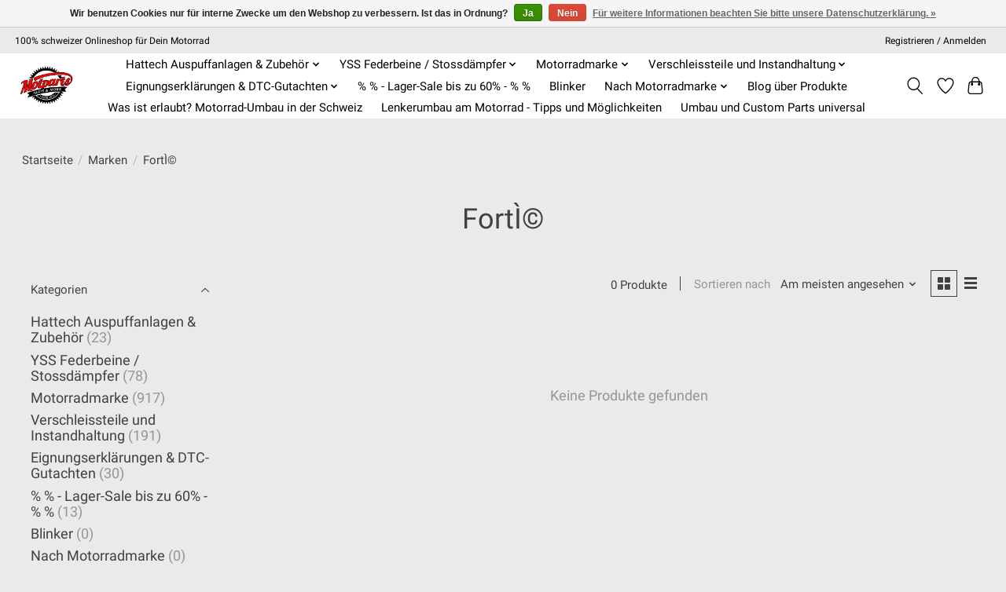

--- FILE ---
content_type: text/html;charset=utf-8
request_url: https://www.motparts.ch/brands/fortic/
body_size: 29018
content:
<!DOCTYPE html>
<html lang="de">
  <head>
    <meta charset="utf-8"/>
<!-- [START] 'blocks/head.rain' -->
<!--

  (c) 2008-2025 Lightspeed Netherlands B.V.
  http://www.lightspeedhq.com
  Generated: 20-11-2025 @ 23:32:34

-->
<link rel="canonical" href="https://www.motparts.ch/brands/fortic/"/>
<link rel="alternate" href="https://www.motparts.ch/index.rss" type="application/rss+xml" title="Neue Produkte"/>
<link href="https://cdn.webshopapp.com/assets/cookielaw.css?2025-02-20" rel="stylesheet" type="text/css"/>
<meta name="robots" content="noodp,noydir"/>
<meta name="google-site-verification" content="7lvSngmPkS8cVD51DpEZkgL7IoVr4SF0vFTiHM_i77Y"/>
<meta property="og:url" content="https://www.motparts.ch/brands/fortic/?source=facebook"/>
<meta property="og:site_name" content="Motparts.ch"/>
<meta property="og:title" content="FortÌ©"/>
<meta property="og:description" content="Motparts.ch | Motorrad Shop Schweiz | Dein Online Shop für alle Motorradteile| Alle Motorradmarken| Universalteile, Customparts, Lifestyle-Artikel und Werkstat"/>
<!--[if lt IE 9]>
<script src="https://cdn.webshopapp.com/assets/html5shiv.js?2025-02-20"></script>
<![endif]-->
<!-- [END] 'blocks/head.rain' -->
    <title>FortÌ© - Motparts.ch</title>
    <meta name="description" content="Motparts.ch | Motorrad Shop Schweiz | Dein Online Shop für alle Motorradteile| Alle Motorradmarken| Universalteile, Customparts, Lifestyle-Artikel und Werkstat" />
    <meta name="keywords" content="FortÌ©, Motorrad Shop Schweiz, Motorrad Online Shop Schweiz, Cafe Racer Schweiz, Bobber Schweiz, Scrambler Schweiz, BMW K75, BMW K100, Yamaha Virago, Ducati Scrambler, Unit Garage Schweiz, Hattech, Eignungserklärung Motorrad, DTC Gutachten Motorra" />
    <meta http-equiv="X-UA-Compatible" content="IE=edge">
    <meta name="viewport" content="width=device-width, initial-scale=1">
    <meta name="apple-mobile-web-app-capable" content="yes">
    <meta name="apple-mobile-web-app-status-bar-style" content="black">
    
    <script>document.getElementsByTagName("html")[0].className += " js";</script>

    <link rel="shortcut icon" href="https://cdn.webshopapp.com/shops/241892/themes/174583/v/2527103/assets/favicon.png?20250213174233" type="image/x-icon" />
      <style> 
    /* cyrillic-ext */
@font-face {
  font-family: 'Roboto';
  font-style: normal;
  font-weight: 300;
  font-stretch: 100%;
  font-display: swap;
  src: url(https://cdn.webshopapp.com/assets/fonts/roboto-cyrillic-ext.woff2?2025-02-20) format('woff2');
  unicode-range: U+0460-052F, U+1C80-1C88, U+20B4, U+2DE0-2DFF, U+A640-A69F, U+FE2E-FE2F;
}
/* cyrillic-ext */
@font-face {
  font-family: 'Roboto';
  font-style: normal;
  font-weight: 400;
  font-stretch: 100%;
  font-display: swap;
  src: url(https://cdn.webshopapp.com/assets/fonts/roboto-cyrillic-ext.woff2?2025-02-20) format('woff2');
  unicode-range: U+0460-052F, U+1C80-1C88, U+20B4, U+2DE0-2DFF, U+A640-A69F, U+FE2E-FE2F;
}
/* cyrillic-ext */
@font-face {
  font-family: 'Roboto';
  font-style: normal;
  font-weight: 600;
  font-stretch: 100%;
  font-display: swap;
  src: url(https://cdn.webshopapp.com/assets/fonts/roboto-cyrillic-ext.woff2?2025-02-20) format('woff2');
  unicode-range: U+0460-052F, U+1C80-1C88, U+20B4, U+2DE0-2DFF, U+A640-A69F, U+FE2E-FE2F;
}
/* cyrillic */
@font-face {
  font-family: 'Roboto';
  font-style: normal;
  font-weight: 300;
  font-stretch: 100%;
  font-display: swap;
  src: url(https://cdn.webshopapp.com/assets/fonts/roboto-cyrillic.woff2?2025-02-20) format('woff2');
  unicode-range: U+0301, U+0400-045F, U+0490-0491, U+04B0-04B1, U+2116;
}
/* cyrillic */
@font-face {
  font-family: 'Roboto';
  font-style: normal;
  font-weight: 400;
  font-stretch: 100%;
  font-display: swap;
  src: url(https://cdn.webshopapp.com/assets/fonts/roboto-cyrillic.woff2?2025-02-20) format('woff2');
  unicode-range: U+0301, U+0400-045F, U+0490-0491, U+04B0-04B1, U+2116;
}
/* cyrillic */
@font-face {
  font-family: 'Roboto';
  font-style: normal;
  font-weight: 600;
  font-stretch: 100%;
  font-display: swap;
  src: url(https://cdn.webshopapp.com/assets/fonts/roboto-cyrillic.woff2?2025-02-20) format('woff2');
  unicode-range: U+0301, U+0400-045F, U+0490-0491, U+04B0-04B1, U+2116;
}
/* greek-ext */
@font-face {
  font-family: 'Roboto';
  font-style: normal;
  font-weight: 300;
  font-stretch: 100%;
  font-display: swap;
  src: url(https://cdn.webshopapp.com/assets/fonts/roboto-greek-ext.woff2?2025-02-20) format('woff2');
  unicode-range: U+1F00-1FFF;
}
/* greek-ext */
@font-face {
  font-family: 'Roboto';
  font-style: normal;
  font-weight: 400;
  font-stretch: 100%;
  font-display: swap;
  src: url(https://cdn.webshopapp.com/assets/fonts/roboto-greek-ext.woff2?2025-02-20) format('woff2');
  unicode-range: U+1F00-1FFF;
}
/* greek-ext */
@font-face {
  font-family: 'Roboto';
  font-style: normal;
  font-weight: 600;
  font-stretch: 100%;
  font-display: swap;
  src: url(https://cdn.webshopapp.com/assets/fonts/roboto-greek-ext.woff2?2025-02-20) format('woff2');
  unicode-range: U+1F00-1FFF;
}
/* greek */
@font-face {
  font-family: 'Roboto';
  font-style: normal;
  font-weight: 300;
  font-stretch: 100%;
  font-display: swap;
  src: url(https://cdn.webshopapp.com/assets/fonts/roboto-greek.woff2?2025-02-20) format('woff2');
  unicode-range: U+0370-03FF;
}
/* greek */
@font-face {
  font-family: 'Roboto';
  font-style: normal;
  font-weight: 400;
  font-stretch: 100%;
  font-display: swap;
  src: url(https://cdn.webshopapp.com/assets/fonts/roboto-greek.woff2?2025-02-20) format('woff2');
  unicode-range: U+0370-03FF;
}
/* greek */
@font-face {
  font-family: 'Roboto';
  font-style: normal;
  font-weight: 600;
  font-stretch: 100%;
  font-display: swap;
  src: url(https://cdn.webshopapp.com/assets/fonts/roboto-greek.woff2?2025-02-20) format('woff2');
  unicode-range: U+0370-03FF;
}
/* vietnamese */
@font-face {
  font-family: 'Roboto';
  font-style: normal;
  font-weight: 300;
  font-stretch: 100%;
  font-display: swap;
  src: url(https://cdn.webshopapp.com/assets/fonts/roboto-vietnamese.woff2?2025-02-20) format('woff2');
  unicode-range: U+0102-0103, U+0110-0111, U+0128-0129, U+0168-0169, U+01A0-01A1, U+01AF-01B0, U+1EA0-1EF9, U+20AB;
}
/* vietnamese */
@font-face {
  font-family: 'Roboto';
  font-style: normal;
  font-weight: 400;
  font-stretch: 100%;
  font-display: swap;
  src: url(https://cdn.webshopapp.com/assets/fonts/roboto-vietnamese.woff2?2025-02-20) format('woff2');
  unicode-range: U+0102-0103, U+0110-0111, U+0128-0129, U+0168-0169, U+01A0-01A1, U+01AF-01B0, U+1EA0-1EF9, U+20AB;
}
/* vietnamese */
@font-face {
  font-family: 'Roboto';
  font-style: normal;
  font-weight: 600;
  font-stretch: 100%;
  font-display: swap;
  src: url(https://cdn.webshopapp.com/assets/fonts/roboto-vietnamese.woff2?2025-02-20) format('woff2');
  unicode-range: U+0102-0103, U+0110-0111, U+0128-0129, U+0168-0169, U+01A0-01A1, U+01AF-01B0, U+1EA0-1EF9, U+20AB;
}
/* latin-ext */
@font-face {
  font-family: 'Roboto';
  font-style: normal;
  font-weight: 300;
  font-stretch: 100%;
  font-display: swap;
  src: url(https://cdn.webshopapp.com/assets/fonts/roboto-latin-ext.woff2?2025-02-20) format('woff2');
  unicode-range: U+0100-024F, U+0259, U+1E00-1EFF, U+2020, U+20A0-20AB, U+20AD-20CF, U+2113, U+2C60-2C7F, U+A720-A7FF;
}
/* latin-ext */
@font-face {
  font-family: 'Roboto';
  font-style: normal;
  font-weight: 400;
  font-stretch: 100%;
  font-display: swap;
  src: url(https://cdn.webshopapp.com/assets/fonts/roboto-latin-ext.woff2?2025-02-20) format('woff2');
  unicode-range: U+0100-024F, U+0259, U+1E00-1EFF, U+2020, U+20A0-20AB, U+20AD-20CF, U+2113, U+2C60-2C7F, U+A720-A7FF;
}
/* latin-ext */
@font-face {
  font-family: 'Roboto';
  font-style: normal;
  font-weight: 600;
  font-stretch: 100%;
  font-display: swap;
  src: url(https://cdn.webshopapp.com/assets/fonts/roboto-latin-ext.woff2?2025-02-20) format('woff2');
  unicode-range: U+0100-024F, U+0259, U+1E00-1EFF, U+2020, U+20A0-20AB, U+20AD-20CF, U+2113, U+2C60-2C7F, U+A720-A7FF;
}
/* latin */
@font-face {
  font-family: 'Roboto';
  font-style: normal;
  font-weight: 300;
  font-stretch: 100%;
  font-display: swap;
  src: url(https://cdn.webshopapp.com/assets/fonts/roboto-latin.woff2?2025-02-20) format('woff2');
  unicode-range: U+0000-00FF, U+0131, U+0152-0153, U+02BB-02BC, U+02C6, U+02DA, U+02DC, U+2000-206F, U+2074, U+20AC, U+2122, U+2191, U+2193, U+2212, U+2215, U+FEFF, U+FFFD;
}
/* latin */
@font-face {
  font-family: 'Roboto';
  font-style: normal;
  font-weight: 400;
  font-stretch: 100%;
  font-display: swap;
  src: url(https://cdn.webshopapp.com/assets/fonts/roboto-latin.woff2?2025-02-20) format('woff2');
  unicode-range: U+0000-00FF, U+0131, U+0152-0153, U+02BB-02BC, U+02C6, U+02DA, U+02DC, U+2000-206F, U+2074, U+20AC, U+2122, U+2191, U+2193, U+2212, U+2215, U+FEFF, U+FFFD;
}
/* latin */
@font-face {
  font-family: 'Roboto';
  font-style: normal;
  font-weight: 600;
  font-stretch: 100%;
  font-display: swap;
  src: url(https://cdn.webshopapp.com/assets/fonts/roboto-latin.woff2?2025-02-20) format('woff2');
  unicode-range: U+0000-00FF, U+0131, U+0152-0153, U+02BB-02BC, U+02C6, U+02DA, U+02DC, U+2000-206F, U+2074, U+20AC, U+2122, U+2191, U+2193, U+2212, U+2215, U+FEFF, U+FFFD;
}
    </style>
    <link rel="stylesheet" href="https://cdn.webshopapp.com/assets/gui-2-0.css?2025-02-20" />
    <link rel="stylesheet" href="https://cdn.webshopapp.com/assets/gui-responsive-2-0.css?2025-02-20" />
    <link id="lightspeedframe" rel="stylesheet" href="https://cdn.webshopapp.com/shops/241892/themes/174583/assets/style.css?2025021317423420210104192718" />
    <!-- browsers not supporting CSS variables -->
    <script>
      if(!('CSS' in window) || !CSS.supports('color', 'var(--color-var)')) {var cfStyle = document.getElementById('lightspeedframe');if(cfStyle) {var href = cfStyle.getAttribute('href');href = href.replace('style.css', 'style-fallback.css');cfStyle.setAttribute('href', href);}}
    </script>
    <link rel="stylesheet" href="https://cdn.webshopapp.com/shops/241892/themes/174583/assets/settings.css?2025021317423420210104192718" />
    <link rel="stylesheet" href="https://cdn.webshopapp.com/shops/241892/themes/174583/assets/custom.css?2025021317423420210104192718" />

    <script src="https://cdn.webshopapp.com/assets/jquery-3-7-1.js?2025-02-20"></script>
    <script src="https://cdn.webshopapp.com/assets/jquery-ui-1-14-1.js?2025-02-20"></script>

  </head>
  <body>
    
          <header class="main-header main-header--mobile js-main-header position-relative">
  <div class="main-header__top-section">
    <div class="main-header__nav-grid justify-between@md container max-width-lg text-xs padding-y-xxs">
      <div>100% schweizer Onlineshop für Dein Motorrad</div>
      <ul class="main-header__list flex-grow flex-basis-0 justify-end@md display@md">        
                
                        <li class="main-header__item"><a href="https://www.motparts.ch/account/" class="main-header__link" title="Mein Konto">Registrieren / Anmelden</a></li>
      </ul>
    </div>
  </div>
  <div class="main-header__mobile-content container max-width-lg">
          <a href="https://www.motparts.ch/" class="main-header__logo" title="Motorrad Shop Schweiz | Dein Online Shop für alle Motorradteile| Alle Motorradmarken| Universal-Teile, Customparts, Lifestyle-Artikel und Werkstattbedarf">
        <img src="https://cdn.webshopapp.com/shops/241892/themes/174583/v/2527103/assets/logo.png?20250213174233" alt="Motorrad Shop Schweiz | Dein Online Shop für alle Motorradteile| Alle Motorradmarken| Universal-Teile, Customparts, Lifestyle-Artikel und Werkstattbedarf">
                <img src="https://cdn.webshopapp.com/shops/241892/themes/174583/v/2527103/assets/logo-white.png?20250213174233" class="main-header__logo-white" alt="Motorrad Shop Schweiz | Dein Online Shop für alle Motorradteile| Alle Motorradmarken| Universal-Teile, Customparts, Lifestyle-Artikel und Werkstattbedarf">
              </a>
        
    <div class="flex items-center">
            <a href="https://www.motparts.ch/account/wishlist/" class="main-header__mobile-btn js-tab-focus">
        <svg class="icon" viewBox="0 0 24 25" fill="none"><title>Zur Wunschliste</title><path d="M11.3785 4.50387L12 5.42378L12.6215 4.50387C13.6598 2.96698 15.4376 1.94995 17.4545 1.94995C20.65 1.94995 23.232 4.49701 23.25 7.6084C23.2496 8.53335 22.927 9.71432 22.3056 11.056C21.689 12.3875 20.8022 13.8258 19.7333 15.249C17.6019 18.0872 14.7978 20.798 12.0932 22.4477L12 22.488L11.9068 22.4477C9.20215 20.798 6.3981 18.0872 4.26667 15.249C3.1978 13.8258 2.31101 12.3875 1.69437 11.056C1.07303 9.71436 0.750466 8.53342 0.75 7.60848C0.767924 4.49706 3.34993 1.94995 6.54545 1.94995C8.56242 1.94995 10.3402 2.96698 11.3785 4.50387Z" stroke="currentColor" stroke-width="1.5" fill="none"/></svg>
        <span class="sr-only">Wunschzettel</span>
      </a>
            <button class="reset main-header__mobile-btn js-tab-focus" aria-controls="cartDrawer">
        <svg class="icon" viewBox="0 0 24 25" fill="none"><title>Warenkorb umschalten</title><path d="M2.90171 9.65153C3.0797 8.00106 4.47293 6.75 6.13297 6.75H17.867C19.527 6.75 20.9203 8.00105 21.0982 9.65153L22.1767 19.6515C22.3839 21.5732 20.8783 23.25 18.9454 23.25H5.05454C3.1217 23.25 1.61603 21.5732 1.82328 19.6515L2.90171 9.65153Z" stroke="currentColor" stroke-width="1.5" fill="none"/>
        <path d="M7.19995 9.6001V5.7001C7.19995 2.88345 9.4833 0.600098 12.3 0.600098C15.1166 0.600098 17.4 2.88345 17.4 5.7001V9.6001" stroke="currentColor" stroke-width="1.5" fill="none"/>
        <circle cx="7.19996" cy="10.2001" r="1.8" fill="currentColor"/>
        <ellipse cx="17.4" cy="10.2001" rx="1.8" ry="1.8" fill="currentColor"/></svg>
        <span class="sr-only">Ihr Warenkorb</span>
              </button>

      <button class="reset anim-menu-btn js-anim-menu-btn main-header__nav-control js-tab-focus" aria-label="Toggle menu">
        <i class="anim-menu-btn__icon anim-menu-btn__icon--close" aria-hidden="true"></i>
      </button>
    </div>
  </div>

  <div class="main-header__nav" role="navigation">
    <div class="main-header__nav-grid justify-between@md container max-width-lg">
      <div class="main-header__nav-logo-wrapper flex-shrink-0">
        
                  <a href="https://www.motparts.ch/" class="main-header__logo" title="Motorrad Shop Schweiz | Dein Online Shop für alle Motorradteile| Alle Motorradmarken| Universal-Teile, Customparts, Lifestyle-Artikel und Werkstattbedarf">
            <img src="https://cdn.webshopapp.com/shops/241892/themes/174583/v/2527103/assets/logo.png?20250213174233" alt="Motorrad Shop Schweiz | Dein Online Shop für alle Motorradteile| Alle Motorradmarken| Universal-Teile, Customparts, Lifestyle-Artikel und Werkstattbedarf">
                        <img src="https://cdn.webshopapp.com/shops/241892/themes/174583/v/2527103/assets/logo-white.png?20250213174233" class="main-header__logo-white" alt="Motorrad Shop Schweiz | Dein Online Shop für alle Motorradteile| Alle Motorradmarken| Universal-Teile, Customparts, Lifestyle-Artikel und Werkstattbedarf">
                      </a>
              </div>
      
      <form action="https://www.motparts.ch/search/" method="get" role="search" class="padding-y-md hide@md">
        <label class="sr-only" for="searchInputMobile">Suchen</label>
        <input class="header-v3__nav-form-control form-control width-100%" value="" autocomplete="off" type="search" name="q" id="searchInputMobile" placeholder="Suchen ...">
      </form>

      <ul class="main-header__list flex-grow flex-basis-0 flex-wrap justify-center@md">
        
        
                <li class="main-header__item js-main-nav__item">
          <a class="main-header__link js-main-nav__control" href="https://www.motparts.ch/hattech-auspuffanlagen-zubehoer/">
            <span>Hattech Auspuffanlagen &amp; Zubehör</span>            <svg class="main-header__dropdown-icon icon" viewBox="0 0 16 16"><polygon fill="currentColor" points="8,11.4 2.6,6 4,4.6 8,8.6 12,4.6 13.4,6 "></polygon></svg>                        <i class="main-header__arrow-icon" aria-hidden="true">
              <svg class="icon" viewBox="0 0 16 16">
                <g class="icon__group" fill="none" stroke="currentColor" stroke-linecap="square" stroke-miterlimit="10" stroke-width="2">
                  <path d="M2 2l12 12" />
                  <path d="M14 2L2 14" />
                </g>
              </svg>
            </i>
                        
          </a>
                    <ul class="main-header__dropdown">
            <li class="main-header__dropdown-item"><a href="https://www.motparts.ch/hattech-auspuffanlagen-zubehoer/" class="main-header__dropdown-link hide@md">Alle Hattech Auspuffanlagen &amp; Zubehör</a></li>
                        <li class="main-header__dropdown-item js-main-nav__item position-relative">
              <a class="main-header__dropdown-link js-main-nav__control flex justify-between " href="https://www.motparts.ch/hattech-auspuffanlagen-zubehoer/hattech-bmw-auspuffanlagen/">
                Hattech - BMW Auspuffanlagen
                <svg class="dropdown__desktop-icon icon" aria-hidden="true" viewBox="0 0 12 12"><polyline stroke-width="1" stroke="currentColor" fill="none" stroke-linecap="round" stroke-linejoin="round" points="3.5 0.5 9.5 6 3.5 11.5"></polyline></svg>                                <i class="main-header__arrow-icon" aria-hidden="true">
                  <svg class="icon" viewBox="0 0 16 16">
                    <g class="icon__group" fill="none" stroke="currentColor" stroke-linecap="square" stroke-miterlimit="10" stroke-width="2">
                      <path d="M2 2l12 12" />
                      <path d="M14 2L2 14" />
                    </g>
                  </svg>
                </i>
                              </a>

                            <ul class="main-header__dropdown">
                <li><a href="https://www.motparts.ch/hattech-auspuffanlagen-zubehoer/hattech-bmw-auspuffanlagen/" class="main-header__dropdown-link hide@md">Alle Hattech - BMW Auspuffanlagen</a></li>
                                <li><a class="main-header__dropdown-link" href="https://www.motparts.ch/hattech-auspuffanlagen-zubehoer/hattech-bmw-auspuffanlagen/r-4v-modelle/">R-4V Modelle</a></li>
                                <li><a class="main-header__dropdown-link" href="https://www.motparts.ch/hattech-auspuffanlagen-zubehoer/hattech-bmw-auspuffanlagen/bmw-k-modelle/">BMW K-Modelle</a></li>
                                <li><a class="main-header__dropdown-link" href="https://www.motparts.ch/hattech-auspuffanlagen-zubehoer/hattech-bmw-auspuffanlagen/r-2v-modelle/">R-2V Modelle</a></li>
                                <li><a class="main-header__dropdown-link" href="https://www.motparts.ch/hattech-auspuffanlagen-zubehoer/hattech-bmw-auspuffanlagen/bmw-r18-modelle/">BMW R18 Modelle</a></li>
                              </ul>
                          </li>
                        <li class="main-header__dropdown-item">
              <a class="main-header__dropdown-link" href="https://www.motparts.ch/hattech-auspuffanlagen-zubehoer/hattech-honda-auspuffanlagen/">
                Hattech - Honda Auspuffanlagen
                                              </a>

                          </li>
                        <li class="main-header__dropdown-item">
              <a class="main-header__dropdown-link" href="https://www.motparts.ch/hattech-auspuffanlagen-zubehoer/hattech-kawasaki-auspuffanlagen/">
                Hattech - Kawasaki Auspuffanlagen
                                              </a>

                          </li>
                        <li class="main-header__dropdown-item">
              <a class="main-header__dropdown-link" href="https://www.motparts.ch/hattech-auspuffanlagen-zubehoer/hattech-yamaha-auspuffanlagen/">
                Hattech - Yamaha Auspuffanlagen
                                              </a>

                          </li>
                        <li class="main-header__dropdown-item">
              <a class="main-header__dropdown-link" href="https://www.motparts.ch/hattech-auspuffanlagen-zubehoer/hattech-triumph-auspuffanlagen/">
                Hattech - Triumph Auspuffanlagen
                                              </a>

                          </li>
                        <li class="main-header__dropdown-item">
              <a class="main-header__dropdown-link" href="https://www.motparts.ch/hattech-auspuffanlagen-zubehoer/hattech-indian-auspuffanlagen/">
                Hattech - Indian Auspuffanlagen
                                              </a>

                          </li>
                        <li class="main-header__dropdown-item">
              <a class="main-header__dropdown-link" href="https://www.motparts.ch/hattech-auspuffanlagen-zubehoer/hattech-auspuffteile-einzelteile-ersatzteile/">
                Hattech - Auspuffteile - Einzelteile - Ersatzteile
                                              </a>

                          </li>
                      </ul>
                  </li>
                <li class="main-header__item js-main-nav__item">
          <a class="main-header__link js-main-nav__control" href="https://www.motparts.ch/yss-federbeine-stossdaempfer/">
            <span>YSS Federbeine / Stossdämpfer</span>            <svg class="main-header__dropdown-icon icon" viewBox="0 0 16 16"><polygon fill="currentColor" points="8,11.4 2.6,6 4,4.6 8,8.6 12,4.6 13.4,6 "></polygon></svg>                        <i class="main-header__arrow-icon" aria-hidden="true">
              <svg class="icon" viewBox="0 0 16 16">
                <g class="icon__group" fill="none" stroke="currentColor" stroke-linecap="square" stroke-miterlimit="10" stroke-width="2">
                  <path d="M2 2l12 12" />
                  <path d="M14 2L2 14" />
                </g>
              </svg>
            </i>
                        
          </a>
                    <ul class="main-header__dropdown">
            <li class="main-header__dropdown-item"><a href="https://www.motparts.ch/yss-federbeine-stossdaempfer/" class="main-header__dropdown-link hide@md">Alle YSS Federbeine / Stossdämpfer</a></li>
                        <li class="main-header__dropdown-item js-main-nav__item position-relative">
              <a class="main-header__dropdown-link js-main-nav__control flex justify-between " href="https://www.motparts.ch/yss-federbeine-stossdaempfer/yss-schweiz-federbeine-stossdaempfer-fuer-bmw-mode/">
                YSS Schweiz Federbeine / Stossdämpfer für BMW Modelle
                <svg class="dropdown__desktop-icon icon" aria-hidden="true" viewBox="0 0 12 12"><polyline stroke-width="1" stroke="currentColor" fill="none" stroke-linecap="round" stroke-linejoin="round" points="3.5 0.5 9.5 6 3.5 11.5"></polyline></svg>                                <i class="main-header__arrow-icon" aria-hidden="true">
                  <svg class="icon" viewBox="0 0 16 16">
                    <g class="icon__group" fill="none" stroke="currentColor" stroke-linecap="square" stroke-miterlimit="10" stroke-width="2">
                      <path d="M2 2l12 12" />
                      <path d="M14 2L2 14" />
                    </g>
                  </svg>
                </i>
                              </a>

                            <ul class="main-header__dropdown">
                <li><a href="https://www.motparts.ch/yss-federbeine-stossdaempfer/yss-schweiz-federbeine-stossdaempfer-fuer-bmw-mode/" class="main-header__dropdown-link hide@md">Alle YSS Schweiz Federbeine / Stossdämpfer für BMW Modelle</a></li>
                                <li><a class="main-header__dropdown-link" href="https://www.motparts.ch/yss-federbeine-stossdaempfer/yss-schweiz-federbeine-stossdaempfer-fuer-bmw-mode/bmw-r45-78-85/">BMW R45 (78-85)</a></li>
                                <li><a class="main-header__dropdown-link" href="https://www.motparts.ch/yss-federbeine-stossdaempfer/yss-schweiz-federbeine-stossdaempfer-fuer-bmw-mode/bmw-r80-rt-monolever-84-95/"> BMW R80 RT Monolever (84-95)</a></li>
                                <li><a class="main-header__dropdown-link" href="https://www.motparts.ch/yss-federbeine-stossdaempfer/yss-schweiz-federbeine-stossdaempfer-fuer-bmw-mode/bmw-r50-69-72/">BMW R50 (69-72)</a></li>
                                <li><a class="main-header__dropdown-link" href="https://www.motparts.ch/yss-federbeine-stossdaempfer/yss-schweiz-federbeine-stossdaempfer-fuer-bmw-mode/bmw-r50-73/">BMW R50 (73)</a></li>
                                <li><a class="main-header__dropdown-link" href="https://www.motparts.ch/yss-federbeine-stossdaempfer/yss-schweiz-federbeine-stossdaempfer-fuer-bmw-mode/bmw-r60-5-kurz-69-72/">BMW R60/5 kurz (69-72)</a></li>
                                <li><a class="main-header__dropdown-link" href="https://www.motparts.ch/yss-federbeine-stossdaempfer/yss-schweiz-federbeine-stossdaempfer-fuer-bmw-mode/bmw-r60-5-lang-73/">BMW R60/5 lang (73)</a></li>
                                <li><a class="main-header__dropdown-link" href="https://www.motparts.ch/yss-federbeine-stossdaempfer/yss-schweiz-federbeine-stossdaempfer-fuer-bmw-mode/bmw-r60-6-73-76/">BMW R60/6 (73-76)</a></li>
                                <li><a class="main-header__dropdown-link" href="https://www.motparts.ch/yss-federbeine-stossdaempfer/yss-schweiz-federbeine-stossdaempfer-fuer-bmw-mode/bmw-r60-7-76-82/">BMW R60/7 (76-82)</a></li>
                                <li><a class="main-header__dropdown-link" href="https://www.motparts.ch/yss-federbeine-stossdaempfer/yss-schweiz-federbeine-stossdaempfer-fuer-bmw-mode/bmw-f650-scarver-02-03/">BMW F650 Scarver (02-03)</a></li>
                                <li><a class="main-header__dropdown-link" href="https://www.motparts.ch/yss-federbeine-stossdaempfer/yss-schweiz-federbeine-stossdaempfer-fuer-bmw-mode/bmw-r65-ls-81-85/">BMW R65 LS (81-85)</a></li>
                                <li><a class="main-header__dropdown-link" href="https://www.motparts.ch/yss-federbeine-stossdaempfer/yss-schweiz-federbeine-stossdaempfer-fuer-bmw-mode/bmw-f650-funduro-93-00/">BMW F650 Funduro (93-00)</a></li>
                                <li><a class="main-header__dropdown-link" href="https://www.motparts.ch/yss-federbeine-stossdaempfer/yss-schweiz-federbeine-stossdaempfer-fuer-bmw-mode/bmw-f650-gs-07-10/">BMW F650 GS (07-10)</a></li>
                                <li><a class="main-header__dropdown-link" href="https://www.motparts.ch/yss-federbeine-stossdaempfer/yss-schweiz-federbeine-stossdaempfer-fuer-bmw-mode/bmw-f650-gs-dakar-03-10/">BMW F650 GS Dakar (03-10)</a></li>
                                <li><a class="main-header__dropdown-link" href="https://www.motparts.ch/yss-federbeine-stossdaempfer/yss-schweiz-federbeine-stossdaempfer-fuer-bmw-mode/bmw-f650-strada-95-00/">BMW F650 Strada (95-00)</a></li>
                                <li><a class="main-header__dropdown-link" href="https://www.motparts.ch/yss-federbeine-stossdaempfer/yss-schweiz-federbeine-stossdaempfer-fuer-bmw-mode/bmw-r65-twinshock-78-85/">BMW R65 Twinshock (78-85)</a></li>
                                <li><a class="main-header__dropdown-link" href="https://www.motparts.ch/yss-federbeine-stossdaempfer/yss-schweiz-federbeine-stossdaempfer-fuer-bmw-mode/bmw-r65-gs-87-92/">BMW R65 GS (87-92)</a></li>
                                <li><a class="main-header__dropdown-link" href="https://www.motparts.ch/yss-federbeine-stossdaempfer/yss-schweiz-federbeine-stossdaempfer-fuer-bmw-mode/bmw-r65-rt-78-85/">BMW R65 RT (78-85)</a></li>
                                <li><a class="main-header__dropdown-link" href="https://www.motparts.ch/yss-federbeine-stossdaempfer/yss-schweiz-federbeine-stossdaempfer-fuer-bmw-mode/bmw-r65-rt-mono-85-88/">BMW R65 RT Mono (85-88)</a></li>
                                <li><a class="main-header__dropdown-link" href="https://www.motparts.ch/yss-federbeine-stossdaempfer/yss-schweiz-federbeine-stossdaempfer-fuer-bmw-mode/bmw-k75-85-96/">BMW K75 (85-96)</a></li>
                                <li><a class="main-header__dropdown-link" href="https://www.motparts.ch/yss-federbeine-stossdaempfer/yss-schweiz-federbeine-stossdaempfer-fuer-bmw-mode/bmw-k75c-85-90/">BMW K75C (85-90)</a></li>
                                <li><a class="main-header__dropdown-link" href="https://www.motparts.ch/yss-federbeine-stossdaempfer/yss-schweiz-federbeine-stossdaempfer-fuer-bmw-mode/bmw-k75-lt-rt-89-96/">BMW K75 LT / RT (89-96)</a></li>
                                <li><a class="main-header__dropdown-link" href="https://www.motparts.ch/yss-federbeine-stossdaempfer/yss-schweiz-federbeine-stossdaempfer-fuer-bmw-mode/bmw-k75s-85-95/">BMW K75S (85-95)</a></li>
                                <li><a class="main-header__dropdown-link" href="https://www.motparts.ch/yss-federbeine-stossdaempfer/yss-schweiz-federbeine-stossdaempfer-fuer-bmw-mode/bmw-r75-5-69-72-kurz/">BMW R75/5 69-72 kurz</a></li>
                                <li><a class="main-header__dropdown-link" href="https://www.motparts.ch/yss-federbeine-stossdaempfer/yss-schweiz-federbeine-stossdaempfer-fuer-bmw-mode/bmw-r75-5-73/">BMW R75/5 (73)</a></li>
                                <li><a class="main-header__dropdown-link" href="https://www.motparts.ch/yss-federbeine-stossdaempfer/yss-schweiz-federbeine-stossdaempfer-fuer-bmw-mode/bmw-r75-6-73-76/">BMW R75/6 (73-76)</a></li>
                                <li><a class="main-header__dropdown-link" href="https://www.motparts.ch/yss-federbeine-stossdaempfer/yss-schweiz-federbeine-stossdaempfer-fuer-bmw-mode/bmw-r75-7-76-79/">BMW R75/7 (76-79)</a></li>
                                <li><a class="main-header__dropdown-link" href="https://www.motparts.ch/yss-federbeine-stossdaempfer/yss-schweiz-federbeine-stossdaempfer-fuer-bmw-mode/bmw-f650-gs-07-12/">BMW  F650 GS (07-12)</a></li>
                                <li><a class="main-header__dropdown-link" href="https://www.motparts.ch/yss-federbeine-stossdaempfer/yss-schweiz-federbeine-stossdaempfer-fuer-bmw-mode/bmw-f800-r-09-11/">BMW F800 R (09-11)</a></li>
                                <li><a class="main-header__dropdown-link" href="https://www.motparts.ch/yss-federbeine-stossdaempfer/yss-schweiz-federbeine-stossdaempfer-fuer-bmw-mode/bmw-f800-s-st-06-13/">BMW F800 S/ST (06-13)</a></li>
                                <li><a class="main-header__dropdown-link" href="https://www.motparts.ch/yss-federbeine-stossdaempfer/yss-schweiz-federbeine-stossdaempfer-fuer-bmw-mode/bmw-r80-7-77-84/">BMW R80/7 (77-84)</a></li>
                                <li><a class="main-header__dropdown-link" href="https://www.motparts.ch/yss-federbeine-stossdaempfer/yss-schweiz-federbeine-stossdaempfer-fuer-bmw-mode/bmw-r80-gs-80-87/"> BMW R80 GS (80-87)</a></li>
                                <li><a class="main-header__dropdown-link" href="https://www.motparts.ch/yss-federbeine-stossdaempfer/yss-schweiz-federbeine-stossdaempfer-fuer-bmw-mode/bmw-r80-gs-paris-dakar-84-87/">BMW R80 GS Paris Dakar (84-87)</a></li>
                                <li><a class="main-header__dropdown-link" href="https://www.motparts.ch/yss-federbeine-stossdaempfer/yss-schweiz-federbeine-stossdaempfer-fuer-bmw-mode/bmw-r80-gs-paris-dakar-90-93/">BMW R80 GS Paris Dakar (90-93)</a></li>
                                <li><a class="main-header__dropdown-link" href="https://www.motparts.ch/yss-federbeine-stossdaempfer/yss-schweiz-federbeine-stossdaempfer-fuer-bmw-mode/bmw-r80-r-89-95/">BMW R80 R (89-95)</a></li>
                                <li><a class="main-header__dropdown-link" href="https://www.motparts.ch/yss-federbeine-stossdaempfer/yss-schweiz-federbeine-stossdaempfer-fuer-bmw-mode/bmw-r80-rt-twin-82-84/">BMW R80 RT Twin (82-84)</a></li>
                                <li><a class="main-header__dropdown-link" href="https://www.motparts.ch/yss-federbeine-stossdaempfer/yss-schweiz-federbeine-stossdaempfer-fuer-bmw-mode/bmw-k1-89-93/"> BMW K1 (89-93)</a></li>
                                <li><a class="main-header__dropdown-link" href="https://www.motparts.ch/yss-federbeine-stossdaempfer/yss-schweiz-federbeine-stossdaempfer-fuer-bmw-mode/bmw-k100-83-90/">BMW K100 (83-90)</a></li>
                                <li><a class="main-header__dropdown-link" href="https://www.motparts.ch/yss-federbeine-stossdaempfer/yss-schweiz-federbeine-stossdaempfer-fuer-bmw-mode/bmw-k100-lt-86-91/">BMW K100 LT (86-91)</a></li>
                                <li><a class="main-header__dropdown-link" href="https://www.motparts.ch/yss-federbeine-stossdaempfer/yss-schweiz-federbeine-stossdaempfer-fuer-bmw-mode/bmw-k100-rs-84-89/">BMW K100 RS (84-89)</a></li>
                                <li><a class="main-header__dropdown-link" href="https://www.motparts.ch/yss-federbeine-stossdaempfer/yss-schweiz-federbeine-stossdaempfer-fuer-bmw-mode/bmw-k100-rs-16v-89-92/">BMW K100 RS 16V (89-92)</a></li>
                                <li><a class="main-header__dropdown-link" href="https://www.motparts.ch/yss-federbeine-stossdaempfer/yss-schweiz-federbeine-stossdaempfer-fuer-bmw-mode/bmw-k-100-rt-84-89/">BMW K 100 RT (84-89)</a></li>
                                <li><a class="main-header__dropdown-link" href="https://www.motparts.ch/yss-federbeine-stossdaempfer/yss-schweiz-federbeine-stossdaempfer-fuer-bmw-mode/bmw-r100-gs-paris-dakar-89-96/">BMW R100 GS Paris Dakar (89-96)</a></li>
                                <li><a class="main-header__dropdown-link" href="https://www.motparts.ch/yss-federbeine-stossdaempfer/yss-schweiz-federbeine-stossdaempfer-fuer-bmw-mode/bmw-r100-r-paralever-89-95/">BMW R100 R Paralever (89-95)</a></li>
                                <li><a class="main-header__dropdown-link" href="https://www.motparts.ch/yss-federbeine-stossdaempfer/yss-schweiz-federbeine-stossdaempfer-fuer-bmw-mode/bmw-r100-rt-lt-monolever-87-96/">BMW R100 RT LT Monolever (87-96)</a></li>
                                <li><a class="main-header__dropdown-link" href="https://www.motparts.ch/yss-federbeine-stossdaempfer/yss-schweiz-federbeine-stossdaempfer-fuer-bmw-mode/bmw-k1100-lt-91-98/">BMW K1100 LT (91-98)</a></li>
                                <li><a class="main-header__dropdown-link" href="https://www.motparts.ch/yss-federbeine-stossdaempfer/yss-schweiz-federbeine-stossdaempfer-fuer-bmw-mode/bmw-k1100-rs-92-96/">BMW K1100 RS (92-96)</a></li>
                                <li><a class="main-header__dropdown-link" href="https://www.motparts.ch/yss-federbeine-stossdaempfer/yss-schweiz-federbeine-stossdaempfer-fuer-bmw-mode/bmw-r1100-gs-93-99/">BMW R1100 GS (93-99)</a></li>
                                <li><a class="main-header__dropdown-link" href="https://www.motparts.ch/yss-federbeine-stossdaempfer/yss-schweiz-federbeine-stossdaempfer-fuer-bmw-mode/bmw-r1100-r-95-01/">BMW R1100 R (95-01)</a></li>
                                <li><a class="main-header__dropdown-link" href="https://www.motparts.ch/yss-federbeine-stossdaempfer/yss-schweiz-federbeine-stossdaempfer-fuer-bmw-mode/bmw-r1100-rs-93-01/">BMW R1100 RS (93-01)</a></li>
                                <li><a class="main-header__dropdown-link" href="https://www.motparts.ch/yss-federbeine-stossdaempfer/yss-schweiz-federbeine-stossdaempfer-fuer-bmw-mode/bmw-r1100-rt-95-01/">BMW R1100 RT (95-01)</a></li>
                                <li><a class="main-header__dropdown-link" href="https://www.motparts.ch/yss-federbeine-stossdaempfer/yss-schweiz-federbeine-stossdaempfer-fuer-bmw-mode/bmw-r1100-s-98-05/">BMW R1100 S (98-05)</a></li>
                                <li><a class="main-header__dropdown-link" href="https://www.motparts.ch/yss-federbeine-stossdaempfer/yss-schweiz-federbeine-stossdaempfer-fuer-bmw-mode/bmw-r1150-gs-99-04/">BMW R1150 GS (99-04)</a></li>
                                <li><a class="main-header__dropdown-link" href="https://www.motparts.ch/yss-federbeine-stossdaempfer/yss-schweiz-federbeine-stossdaempfer-fuer-bmw-mode/bmw-r1150-gs-adventure-02-05/">BMW R1150 GS Adventure (02-05)</a></li>
                                <li><a class="main-header__dropdown-link" href="https://www.motparts.ch/yss-federbeine-stossdaempfer/yss-schweiz-federbeine-stossdaempfer-fuer-bmw-mode/bmw-r-1200-gs-04-12/">BMW R 1200 GS (04-12)</a></li>
                              </ul>
                          </li>
                        <li class="main-header__dropdown-item">
              <a class="main-header__dropdown-link" href="https://www.motparts.ch/yss-federbeine-stossdaempfer/yss-schweiz-federbeine-stossdaempfer-fuer-diverse/">
                YSS Schweiz Federbeine / Stossdämpfer für diverse Motorrad Marken
                                              </a>

                          </li>
                      </ul>
                  </li>
                <li class="main-header__item js-main-nav__item">
          <a class="main-header__link js-main-nav__control" href="https://www.motparts.ch/motorradmarke/">
            <span>Motorradmarke</span>            <svg class="main-header__dropdown-icon icon" viewBox="0 0 16 16"><polygon fill="currentColor" points="8,11.4 2.6,6 4,4.6 8,8.6 12,4.6 13.4,6 "></polygon></svg>                        <i class="main-header__arrow-icon" aria-hidden="true">
              <svg class="icon" viewBox="0 0 16 16">
                <g class="icon__group" fill="none" stroke="currentColor" stroke-linecap="square" stroke-miterlimit="10" stroke-width="2">
                  <path d="M2 2l12 12" />
                  <path d="M14 2L2 14" />
                </g>
              </svg>
            </i>
                        
          </a>
                    <ul class="main-header__dropdown">
            <li class="main-header__dropdown-item"><a href="https://www.motparts.ch/motorradmarke/" class="main-header__dropdown-link hide@md">Alle Motorradmarke</a></li>
                        <li class="main-header__dropdown-item js-main-nav__item position-relative">
              <a class="main-header__dropdown-link js-main-nav__control flex justify-between " href="https://www.motparts.ch/motorradmarke/universal-custom-parts/">
                Universal Custom Parts
                <svg class="dropdown__desktop-icon icon" aria-hidden="true" viewBox="0 0 12 12"><polyline stroke-width="1" stroke="currentColor" fill="none" stroke-linecap="round" stroke-linejoin="round" points="3.5 0.5 9.5 6 3.5 11.5"></polyline></svg>                                <i class="main-header__arrow-icon" aria-hidden="true">
                  <svg class="icon" viewBox="0 0 16 16">
                    <g class="icon__group" fill="none" stroke="currentColor" stroke-linecap="square" stroke-miterlimit="10" stroke-width="2">
                      <path d="M2 2l12 12" />
                      <path d="M14 2L2 14" />
                    </g>
                  </svg>
                </i>
                              </a>

                            <ul class="main-header__dropdown">
                <li><a href="https://www.motparts.ch/motorradmarke/universal-custom-parts/" class="main-header__dropdown-link hide@md">Alle Universal Custom Parts</a></li>
                                <li><a class="main-header__dropdown-link" href="https://www.motparts.ch/motorradmarke/universal-custom-parts/werkstatt-do-it-yourself/">Werkstatt &amp; Do It Yourself </a></li>
                                <li><a class="main-header__dropdown-link" href="https://www.motparts.ch/motorradmarke/universal-custom-parts/elektrik/">Elektrik</a></li>
                                <li><a class="main-header__dropdown-link" href="https://www.motparts.ch/motorradmarke/universal-custom-parts/lenker-und-anbauteile/">Lenker und Anbauteile</a></li>
                                <li><a class="main-header__dropdown-link" href="https://www.motparts.ch/motorradmarke/universal-custom-parts/tank-zubehoer/">Tank &amp; Zubehör</a></li>
                                <li><a class="main-header__dropdown-link" href="https://www.motparts.ch/motorradmarke/universal-custom-parts/vergaser-zubehoer/">Vergaser &amp; Zubehör</a></li>
                                <li><a class="main-header__dropdown-link" href="https://www.motparts.ch/motorradmarke/universal-custom-parts/rueckspiegel/">Rückspiegel</a></li>
                                <li><a class="main-header__dropdown-link" href="https://www.motparts.ch/motorradmarke/universal-custom-parts/sitzbaenke-heckumbau/"> Sitzbänke &amp; Heckumbau</a></li>
                                <li><a class="main-header__dropdown-link" href="https://www.motparts.ch/motorradmarke/universal-custom-parts/fahrwerk/">Fahrwerk</a></li>
                                <li><a class="main-header__dropdown-link" href="https://www.motparts.ch/motorradmarke/universal-custom-parts/auspuff/">Auspuff</a></li>
                                <li><a class="main-header__dropdown-link" href="https://www.motparts.ch/motorradmarke/universal-custom-parts/fussrastenanlagen/">Fussrastenanlagen</a></li>
                                <li><a class="main-header__dropdown-link" href="https://www.motparts.ch/motorradmarke/universal-custom-parts/styling-accessoires/">Styling Accessoires</a></li>
                                <li><a class="main-header__dropdown-link" href="https://www.motparts.ch/motorradmarke/universal-custom-parts/verkleidungen-scheiben/">Verkleidungen &amp; Scheiben</a></li>
                                <li><a class="main-header__dropdown-link" href="https://www.motparts.ch/motorradmarke/universal-custom-parts/luftfilter/">Luftfilter</a></li>
                                <li><a class="main-header__dropdown-link" href="https://www.motparts.ch/motorradmarke/universal-custom-parts/felgenzubehoer/">Felgenzubehör</a></li>
                                <li><a class="main-header__dropdown-link" href="https://www.motparts.ch/motorradmarke/universal-custom-parts/nummernhalter-nummernrahmen/">Nummernhalter &amp; Nummernrahmen</a></li>
                                <li><a class="main-header__dropdown-link" href="https://www.motparts.ch/motorradmarke/universal-custom-parts/gepaeck-lederartikel/">Gepäck &amp; Lederartikel</a></li>
                                <li><a class="main-header__dropdown-link" href="https://www.motparts.ch/motorradmarke/universal-custom-parts/bereifung-schutzbleche/">Bereifung &amp; Schutzbleche</a></li>
                                <li><a class="main-header__dropdown-link" href="https://www.motparts.ch/motorradmarke/universal-custom-parts/stahlflexbremsleitungen-universal/">Stahlflexbremsleitungen Universal</a></li>
                                <li><a class="main-header__dropdown-link" href="https://www.motparts.ch/motorradmarke/universal-custom-parts/navigation/">Navigation</a></li>
                                <li><a class="main-header__dropdown-link" href="https://www.motparts.ch/motorradmarke/universal-custom-parts/motogadget/">Motogadget</a></li>
                              </ul>
                          </li>
                        <li class="main-header__dropdown-item js-main-nav__item position-relative">
              <a class="main-header__dropdown-link js-main-nav__control flex justify-between " href="https://www.motparts.ch/motorradmarke/yamaha-custom-parts/">
                Yamaha Custom Parts
                <svg class="dropdown__desktop-icon icon" aria-hidden="true" viewBox="0 0 12 12"><polyline stroke-width="1" stroke="currentColor" fill="none" stroke-linecap="round" stroke-linejoin="round" points="3.5 0.5 9.5 6 3.5 11.5"></polyline></svg>                                <i class="main-header__arrow-icon" aria-hidden="true">
                  <svg class="icon" viewBox="0 0 16 16">
                    <g class="icon__group" fill="none" stroke="currentColor" stroke-linecap="square" stroke-miterlimit="10" stroke-width="2">
                      <path d="M2 2l12 12" />
                      <path d="M14 2L2 14" />
                    </g>
                  </svg>
                </i>
                              </a>

                            <ul class="main-header__dropdown">
                <li><a href="https://www.motparts.ch/motorradmarke/yamaha-custom-parts/" class="main-header__dropdown-link hide@md">Alle Yamaha Custom Parts</a></li>
                                <li><a class="main-header__dropdown-link" href="https://www.motparts.ch/motorradmarke/yamaha-custom-parts/yamaha-virago-xv-se-mono-federbein/">Yamaha Virago XV SE  &#039;&#039;Mono Federbein&#039;&#039;</a></li>
                                <li><a class="main-header__dropdown-link" href="https://www.motparts.ch/motorradmarke/yamaha-custom-parts/yamaha-xsr/">Yamaha XSR</a></li>
                              </ul>
                          </li>
                        <li class="main-header__dropdown-item js-main-nav__item position-relative">
              <a class="main-header__dropdown-link js-main-nav__control flex justify-between " href="https://www.motparts.ch/motorradmarke/ducati-custom-parts/">
                Ducati Custom Parts 
                <svg class="dropdown__desktop-icon icon" aria-hidden="true" viewBox="0 0 12 12"><polyline stroke-width="1" stroke="currentColor" fill="none" stroke-linecap="round" stroke-linejoin="round" points="3.5 0.5 9.5 6 3.5 11.5"></polyline></svg>                                <i class="main-header__arrow-icon" aria-hidden="true">
                  <svg class="icon" viewBox="0 0 16 16">
                    <g class="icon__group" fill="none" stroke="currentColor" stroke-linecap="square" stroke-miterlimit="10" stroke-width="2">
                      <path d="M2 2l12 12" />
                      <path d="M14 2L2 14" />
                    </g>
                  </svg>
                </i>
                              </a>

                            <ul class="main-header__dropdown">
                <li><a href="https://www.motparts.ch/motorradmarke/ducati-custom-parts/" class="main-header__dropdown-link hide@md">Alle Ducati Custom Parts </a></li>
                                <li><a class="main-header__dropdown-link" href="https://www.motparts.ch/motorradmarke/ducati-custom-parts/ducati-gutachten/">Ducati Gutachten</a></li>
                                <li><a class="main-header__dropdown-link" href="https://www.motparts.ch/motorradmarke/ducati-custom-parts/ducati-auspuffanlagen/">Ducati Auspuffanlagen</a></li>
                                <li><a class="main-header__dropdown-link" href="https://www.motparts.ch/motorradmarke/ducati-custom-parts/ducati-anbauteile/">Ducati Anbauteile</a></li>
                              </ul>
                          </li>
                        <li class="main-header__dropdown-item js-main-nav__item position-relative">
              <a class="main-header__dropdown-link js-main-nav__control flex justify-between " href="https://www.motparts.ch/motorradmarke/bmw-custom-parts/">
                BMW Custom Parts 
                <svg class="dropdown__desktop-icon icon" aria-hidden="true" viewBox="0 0 12 12"><polyline stroke-width="1" stroke="currentColor" fill="none" stroke-linecap="round" stroke-linejoin="round" points="3.5 0.5 9.5 6 3.5 11.5"></polyline></svg>                                <i class="main-header__arrow-icon" aria-hidden="true">
                  <svg class="icon" viewBox="0 0 16 16">
                    <g class="icon__group" fill="none" stroke="currentColor" stroke-linecap="square" stroke-miterlimit="10" stroke-width="2">
                      <path d="M2 2l12 12" />
                      <path d="M14 2L2 14" />
                    </g>
                  </svg>
                </i>
                              </a>

                            <ul class="main-header__dropdown">
                <li><a href="https://www.motparts.ch/motorradmarke/bmw-custom-parts/" class="main-header__dropdown-link hide@md">Alle BMW Custom Parts </a></li>
                                <li><a class="main-header__dropdown-link" href="https://www.motparts.ch/motorradmarke/bmw-custom-parts/bmw-k-serie-custom-parts/">BMW &quot;K&quot; Serie Custom Parts </a></li>
                                <li><a class="main-header__dropdown-link" href="https://www.motparts.ch/motorradmarke/bmw-custom-parts/new-bmw-r18-custom-parts-new/">NEW - BMW R18 Custom Parts - NEW</a></li>
                                <li><a class="main-header__dropdown-link" href="https://www.motparts.ch/motorradmarke/bmw-custom-parts/bmw-r-2v-serie-custom-parts/">BMW &quot;R 2V&quot; Serie Custom Parts </a></li>
                                <li><a class="main-header__dropdown-link" href="https://www.motparts.ch/motorradmarke/bmw-custom-parts/bmw-r-ninet-serie/">BMW R-NineT Serie</a></li>
                              </ul>
                          </li>
                        <li class="main-header__dropdown-item js-main-nav__item position-relative">
              <a class="main-header__dropdown-link js-main-nav__control flex justify-between " href="https://www.motparts.ch/motorradmarke/harley-davidson-custom-parts/">
                Harley Davidson Custom Parts
                <svg class="dropdown__desktop-icon icon" aria-hidden="true" viewBox="0 0 12 12"><polyline stroke-width="1" stroke="currentColor" fill="none" stroke-linecap="round" stroke-linejoin="round" points="3.5 0.5 9.5 6 3.5 11.5"></polyline></svg>                                <i class="main-header__arrow-icon" aria-hidden="true">
                  <svg class="icon" viewBox="0 0 16 16">
                    <g class="icon__group" fill="none" stroke="currentColor" stroke-linecap="square" stroke-miterlimit="10" stroke-width="2">
                      <path d="M2 2l12 12" />
                      <path d="M14 2L2 14" />
                    </g>
                  </svg>
                </i>
                              </a>

                            <ul class="main-header__dropdown">
                <li><a href="https://www.motparts.ch/motorradmarke/harley-davidson-custom-parts/" class="main-header__dropdown-link hide@md">Alle Harley Davidson Custom Parts</a></li>
                                <li><a class="main-header__dropdown-link" href="https://www.motparts.ch/motorradmarke/harley-davidson-custom-parts/lenker/">Lenker</a></li>
                                <li><a class="main-header__dropdown-link" href="https://www.motparts.ch/motorradmarke/harley-davidson-custom-parts/riser/">Riser</a></li>
                                <li><a class="main-header__dropdown-link" href="https://www.motparts.ch/motorradmarke/harley-davidson-custom-parts/luftfilter/">Luftfilter</a></li>
                                <li><a class="main-header__dropdown-link" href="https://www.motparts.ch/motorradmarke/harley-davidson-custom-parts/nummernhalter/">Nummernhalter</a></li>
                                <li><a class="main-header__dropdown-link" href="https://www.motparts.ch/motorradmarke/harley-davidson-custom-parts/service-verschleissmaterial/">Service &amp; Verschleissmaterial</a></li>
                                <li><a class="main-header__dropdown-link" href="https://www.motparts.ch/motorradmarke/harley-davidson-custom-parts/benzin-tanks-zubehoer/">Benzin Tanks &amp; Zubehör</a></li>
                                <li><a class="main-header__dropdown-link" href="https://www.motparts.ch/motorradmarke/harley-davidson-custom-parts/blinker-zubehoer/">Blinker &amp; Zubehör</a></li>
                                <li><a class="main-header__dropdown-link" href="https://www.motparts.ch/motorradmarke/harley-davidson-custom-parts/taschen-und-lederartikel/">Taschen und Lederartikel</a></li>
                                <li><a class="main-header__dropdown-link" href="https://www.motparts.ch/motorradmarke/harley-davidson-custom-parts/aupuff-zubehoer/">Aupuff Zubehör</a></li>
                                <li><a class="main-header__dropdown-link" href="https://www.motparts.ch/motorradmarke/harley-davidson-custom-parts/fahrwerk/">Fahrwerk</a></li>
                                <li><a class="main-header__dropdown-link" href="https://www.motparts.ch/motorradmarke/harley-davidson-custom-parts/benzin-tanks-zubehar/">Benzin Tanks &amp; ZubehÃ¶r</a></li>
                                <li><a class="main-header__dropdown-link" href="https://www.motparts.ch/motorradmarke/harley-davidson-custom-parts/blinker-zubehar/">Blinker &amp; ZubehÃ¶r</a></li>
                              </ul>
                          </li>
                        <li class="main-header__dropdown-item js-main-nav__item position-relative">
              <a class="main-header__dropdown-link js-main-nav__control flex justify-between " href="https://www.motparts.ch/motorradmarke/honda-custom-parts-10463567/">
                Honda Custom Parts
                <svg class="dropdown__desktop-icon icon" aria-hidden="true" viewBox="0 0 12 12"><polyline stroke-width="1" stroke="currentColor" fill="none" stroke-linecap="round" stroke-linejoin="round" points="3.5 0.5 9.5 6 3.5 11.5"></polyline></svg>                                <i class="main-header__arrow-icon" aria-hidden="true">
                  <svg class="icon" viewBox="0 0 16 16">
                    <g class="icon__group" fill="none" stroke="currentColor" stroke-linecap="square" stroke-miterlimit="10" stroke-width="2">
                      <path d="M2 2l12 12" />
                      <path d="M14 2L2 14" />
                    </g>
                  </svg>
                </i>
                              </a>

                            <ul class="main-header__dropdown">
                <li><a href="https://www.motparts.ch/motorradmarke/honda-custom-parts-10463567/" class="main-header__dropdown-link hide@md">Alle Honda Custom Parts</a></li>
                                <li><a class="main-header__dropdown-link" href="https://www.motparts.ch/motorradmarke/honda-custom-parts-10463567/honda-cx500/">Honda CX500</a></li>
                                <li><a class="main-header__dropdown-link" href="https://www.motparts.ch/motorradmarke/honda-custom-parts-10463567/honda-cm125/">Honda CM125</a></li>
                              </ul>
                          </li>
                        <li class="main-header__dropdown-item">
              <a class="main-header__dropdown-link" href="https://www.motparts.ch/motorradmarke/royal-enfield-650-twin-custom-parts/">
                Royal Enfield 650 Twin Custom Parts
                                              </a>

                          </li>
                      </ul>
                  </li>
                <li class="main-header__item js-main-nav__item">
          <a class="main-header__link js-main-nav__control" href="https://www.motparts.ch/verschleissteile-und-instandhaltung/">
            <span>Verschleissteile und Instandhaltung</span>            <svg class="main-header__dropdown-icon icon" viewBox="0 0 16 16"><polygon fill="currentColor" points="8,11.4 2.6,6 4,4.6 8,8.6 12,4.6 13.4,6 "></polygon></svg>                        <i class="main-header__arrow-icon" aria-hidden="true">
              <svg class="icon" viewBox="0 0 16 16">
                <g class="icon__group" fill="none" stroke="currentColor" stroke-linecap="square" stroke-miterlimit="10" stroke-width="2">
                  <path d="M2 2l12 12" />
                  <path d="M14 2L2 14" />
                </g>
              </svg>
            </i>
                        
          </a>
                    <ul class="main-header__dropdown">
            <li class="main-header__dropdown-item"><a href="https://www.motparts.ch/verschleissteile-und-instandhaltung/" class="main-header__dropdown-link hide@md">Alle Verschleissteile und Instandhaltung</a></li>
                        <li class="main-header__dropdown-item">
              <a class="main-header__dropdown-link" href="https://www.motparts.ch/verschleissteile-und-instandhaltung/seilzuege-bremse-kupplung/">
                Seilzüge Bremse &amp; Kupplung 
                                              </a>

                          </li>
                        <li class="main-header__dropdown-item js-main-nav__item position-relative">
              <a class="main-header__dropdown-link js-main-nav__control flex justify-between " href="https://www.motparts.ch/verschleissteile-und-instandhaltung/bremsanlage/">
                Bremsanlage
                <svg class="dropdown__desktop-icon icon" aria-hidden="true" viewBox="0 0 12 12"><polyline stroke-width="1" stroke="currentColor" fill="none" stroke-linecap="round" stroke-linejoin="round" points="3.5 0.5 9.5 6 3.5 11.5"></polyline></svg>                                <i class="main-header__arrow-icon" aria-hidden="true">
                  <svg class="icon" viewBox="0 0 16 16">
                    <g class="icon__group" fill="none" stroke="currentColor" stroke-linecap="square" stroke-miterlimit="10" stroke-width="2">
                      <path d="M2 2l12 12" />
                      <path d="M14 2L2 14" />
                    </g>
                  </svg>
                </i>
                              </a>

                            <ul class="main-header__dropdown">
                <li><a href="https://www.motparts.ch/verschleissteile-und-instandhaltung/bremsanlage/" class="main-header__dropdown-link hide@md">Alle Bremsanlage</a></li>
                                <li><a class="main-header__dropdown-link" href="https://www.motparts.ch/verschleissteile-und-instandhaltung/bremsanlage/bremsleitungen/">Bremsleitungen</a></li>
                                <li><a class="main-header__dropdown-link" href="https://www.motparts.ch/verschleissteile-und-instandhaltung/bremsanlage/bremszubehoer/">Bremszubehör</a></li>
                                <li><a class="main-header__dropdown-link" href="https://www.motparts.ch/verschleissteile-und-instandhaltung/bremsanlage/bremszubehar/">BremszubehÃ¶r</a></li>
                              </ul>
                          </li>
                        <li class="main-header__dropdown-item js-main-nav__item position-relative">
              <a class="main-header__dropdown-link js-main-nav__control flex justify-between " href="https://www.motparts.ch/verschleissteile-und-instandhaltung/batterien-ladegeraete/">
                Batterien &amp; Ladegeräte
                <svg class="dropdown__desktop-icon icon" aria-hidden="true" viewBox="0 0 12 12"><polyline stroke-width="1" stroke="currentColor" fill="none" stroke-linecap="round" stroke-linejoin="round" points="3.5 0.5 9.5 6 3.5 11.5"></polyline></svg>                                <i class="main-header__arrow-icon" aria-hidden="true">
                  <svg class="icon" viewBox="0 0 16 16">
                    <g class="icon__group" fill="none" stroke="currentColor" stroke-linecap="square" stroke-miterlimit="10" stroke-width="2">
                      <path d="M2 2l12 12" />
                      <path d="M14 2L2 14" />
                    </g>
                  </svg>
                </i>
                              </a>

                            <ul class="main-header__dropdown">
                <li><a href="https://www.motparts.ch/verschleissteile-und-instandhaltung/batterien-ladegeraete/" class="main-header__dropdown-link hide@md">Alle Batterien &amp; Ladegeräte</a></li>
                                <li><a class="main-header__dropdown-link" href="https://www.motparts.ch/verschleissteile-und-instandhaltung/batterien-ladegeraete/saeure-gelbatterien/">Säure - Gelbatterien</a></li>
                                <li><a class="main-header__dropdown-link" href="https://www.motparts.ch/verschleissteile-und-instandhaltung/batterien-ladegeraete/lithium-batterien/">Lithium Batterien</a></li>
                                <li><a class="main-header__dropdown-link" href="https://www.motparts.ch/verschleissteile-und-instandhaltung/batterien-ladegeraete/ladegeraete-und-batteriezubehoer/">Ladegeräte und Batteriezubehör</a></li>
                              </ul>
                          </li>
                        <li class="main-header__dropdown-item js-main-nav__item position-relative">
              <a class="main-header__dropdown-link js-main-nav__control flex justify-between " href="https://www.motparts.ch/verschleissteile-und-instandhaltung/schmierung-chemie/">
                Schmierung &amp; Chemie
                <svg class="dropdown__desktop-icon icon" aria-hidden="true" viewBox="0 0 12 12"><polyline stroke-width="1" stroke="currentColor" fill="none" stroke-linecap="round" stroke-linejoin="round" points="3.5 0.5 9.5 6 3.5 11.5"></polyline></svg>                                <i class="main-header__arrow-icon" aria-hidden="true">
                  <svg class="icon" viewBox="0 0 16 16">
                    <g class="icon__group" fill="none" stroke="currentColor" stroke-linecap="square" stroke-miterlimit="10" stroke-width="2">
                      <path d="M2 2l12 12" />
                      <path d="M14 2L2 14" />
                    </g>
                  </svg>
                </i>
                              </a>

                            <ul class="main-header__dropdown">
                <li><a href="https://www.motparts.ch/verschleissteile-und-instandhaltung/schmierung-chemie/" class="main-header__dropdown-link hide@md">Alle Schmierung &amp; Chemie</a></li>
                                <li><a class="main-header__dropdown-link" href="https://www.motparts.ch/verschleissteile-und-instandhaltung/schmierung-chemie/midland-oel-produkte/">Midland Oel Produkte</a></li>
                              </ul>
                          </li>
                        <li class="main-header__dropdown-item">
              <a class="main-header__dropdown-link" href="https://www.motparts.ch/verschleissteile-und-instandhaltung/kugellager/">
                Kugellager
                                              </a>

                          </li>
                        <li class="main-header__dropdown-item">
              <a class="main-header__dropdown-link" href="https://www.motparts.ch/verschleissteile-und-instandhaltung/diverses-zubehoer/">
                Diverses Zubehör 
                                              </a>

                          </li>
                        <li class="main-header__dropdown-item">
              <a class="main-header__dropdown-link" href="https://www.motparts.ch/verschleissteile-und-instandhaltung/zuendkerzen-zuendkabel/">
                Zündkerzen &amp; Zündkabel
                                              </a>

                          </li>
                        <li class="main-header__dropdown-item">
              <a class="main-header__dropdown-link" href="https://www.motparts.ch/verschleissteile-und-instandhaltung/anlasser/">
                Anlasser
                                              </a>

                          </li>
                        <li class="main-header__dropdown-item js-main-nav__item position-relative">
              <a class="main-header__dropdown-link js-main-nav__control flex justify-between " href="https://www.motparts.ch/verschleissteile-und-instandhaltung/batterien-ladegerate/">
                Batterien &amp; LadegerÃ¤te
                <svg class="dropdown__desktop-icon icon" aria-hidden="true" viewBox="0 0 12 12"><polyline stroke-width="1" stroke="currentColor" fill="none" stroke-linecap="round" stroke-linejoin="round" points="3.5 0.5 9.5 6 3.5 11.5"></polyline></svg>                                <i class="main-header__arrow-icon" aria-hidden="true">
                  <svg class="icon" viewBox="0 0 16 16">
                    <g class="icon__group" fill="none" stroke="currentColor" stroke-linecap="square" stroke-miterlimit="10" stroke-width="2">
                      <path d="M2 2l12 12" />
                      <path d="M14 2L2 14" />
                    </g>
                  </svg>
                </i>
                              </a>

                            <ul class="main-header__dropdown">
                <li><a href="https://www.motparts.ch/verschleissteile-und-instandhaltung/batterien-ladegerate/" class="main-header__dropdown-link hide@md">Alle Batterien &amp; LadegerÃ¤te</a></li>
                                <li><a class="main-header__dropdown-link" href="https://www.motparts.ch/verschleissteile-und-instandhaltung/batterien-ladegerate/lithium-batterien/">Lithium Batterien</a></li>
                                <li><a class="main-header__dropdown-link" href="https://www.motparts.ch/verschleissteile-und-instandhaltung/batterien-ladegerate/saure-gelbatterien/">SÃ¤ure - Gelbatterien</a></li>
                                <li><a class="main-header__dropdown-link" href="https://www.motparts.ch/verschleissteile-und-instandhaltung/batterien-ladegerate/ladegerate-und-batteriezubehar/">LadegerÃ¤te und BatteriezubehÃ¶r</a></li>
                              </ul>
                          </li>
                        <li class="main-header__dropdown-item">
              <a class="main-header__dropdown-link" href="https://www.motparts.ch/verschleissteile-und-instandhaltung/seilzage-bremse-kupplung/">
                SeilzÃ¼ge Bremse &amp; Kupplung 
                                              </a>

                          </li>
                        <li class="main-header__dropdown-item">
              <a class="main-header__dropdown-link" href="https://www.motparts.ch/verschleissteile-und-instandhaltung/zandkerzen-zandkabel/">
                ZÃ¼ndkerzen &amp; ZÃ¼ndkabel
                                              </a>

                          </li>
                      </ul>
                  </li>
                <li class="main-header__item js-main-nav__item">
          <a class="main-header__link js-main-nav__control" href="https://www.motparts.ch/eignungserklaerungen-dtc-gutachten/">
            <span>Eignungserklärungen &amp; DTC-Gutachten</span>            <svg class="main-header__dropdown-icon icon" viewBox="0 0 16 16"><polygon fill="currentColor" points="8,11.4 2.6,6 4,4.6 8,8.6 12,4.6 13.4,6 "></polygon></svg>                        <i class="main-header__arrow-icon" aria-hidden="true">
              <svg class="icon" viewBox="0 0 16 16">
                <g class="icon__group" fill="none" stroke="currentColor" stroke-linecap="square" stroke-miterlimit="10" stroke-width="2">
                  <path d="M2 2l12 12" />
                  <path d="M14 2L2 14" />
                </g>
              </svg>
            </i>
                        
          </a>
                    <ul class="main-header__dropdown">
            <li class="main-header__dropdown-item"><a href="https://www.motparts.ch/eignungserklaerungen-dtc-gutachten/" class="main-header__dropdown-link hide@md">Alle Eignungserklärungen &amp; DTC-Gutachten</a></li>
                        <li class="main-header__dropdown-item">
              <a class="main-header__dropdown-link" href="https://www.motparts.ch/eignungserklaerungen-dtc-gutachten/yamaha/">
                Yamaha 
                                              </a>

                          </li>
                        <li class="main-header__dropdown-item">
              <a class="main-header__dropdown-link" href="https://www.motparts.ch/eignungserklaerungen-dtc-gutachten/honda/">
                Honda
                                              </a>

                          </li>
                        <li class="main-header__dropdown-item">
              <a class="main-header__dropdown-link" href="https://www.motparts.ch/eignungserklaerungen-dtc-gutachten/ducati/">
                Ducati
                                              </a>

                          </li>
                        <li class="main-header__dropdown-item">
              <a class="main-header__dropdown-link" href="https://www.motparts.ch/eignungserklaerungen-dtc-gutachten/bmw/">
                BMW
                                              </a>

                          </li>
                        <li class="main-header__dropdown-item">
              <a class="main-header__dropdown-link" href="https://www.motparts.ch/eignungserklaerungen-dtc-gutachten/kawasaki/">
                Kawasaki
                                              </a>

                          </li>
                        <li class="main-header__dropdown-item">
              <a class="main-header__dropdown-link" href="https://www.motparts.ch/eignungserklaerungen-dtc-gutachten/eignungserklaerungen-anbauteile/">
                Eignungserklärungen Anbauteile
                                              </a>

                          </li>
                        <li class="main-header__dropdown-item">
              <a class="main-header__dropdown-link" href="https://www.motparts.ch/eignungserklaerungen-dtc-gutachten/moto-guzzi/">
                Moto Guzzi
                                              </a>

                          </li>
                        <li class="main-header__dropdown-item">
              <a class="main-header__dropdown-link" href="https://www.motparts.ch/eignungserklaerungen-dtc-gutachten/suzuki/">
                Suzuki
                                              </a>

                          </li>
                      </ul>
                  </li>
                <li class="main-header__item">
          <a class="main-header__link" href="https://www.motparts.ch/lager-sale-bis-zu-60/">
            % % -  Lager-Sale bis zu 60% - % %                                    
          </a>
                  </li>
                <li class="main-header__item">
          <a class="main-header__link" href="https://www.motparts.ch/blinker/">
            Blinker                                    
          </a>
                  </li>
                <li class="main-header__item js-main-nav__item">
          <a class="main-header__link js-main-nav__control" href="https://www.motparts.ch/nach-motorradmarke/">
            <span>Nach Motorradmarke</span>            <svg class="main-header__dropdown-icon icon" viewBox="0 0 16 16"><polygon fill="currentColor" points="8,11.4 2.6,6 4,4.6 8,8.6 12,4.6 13.4,6 "></polygon></svg>                        <i class="main-header__arrow-icon" aria-hidden="true">
              <svg class="icon" viewBox="0 0 16 16">
                <g class="icon__group" fill="none" stroke="currentColor" stroke-linecap="square" stroke-miterlimit="10" stroke-width="2">
                  <path d="M2 2l12 12" />
                  <path d="M14 2L2 14" />
                </g>
              </svg>
            </i>
                        
          </a>
                    <ul class="main-header__dropdown">
            <li class="main-header__dropdown-item"><a href="https://www.motparts.ch/nach-motorradmarke/" class="main-header__dropdown-link hide@md">Alle Nach Motorradmarke</a></li>
                        <li class="main-header__dropdown-item">
              <a class="main-header__dropdown-link" href="https://www.motparts.ch/nach-motorradmarke/yamaha/">
                Yamaha
                                              </a>

                          </li>
                        <li class="main-header__dropdown-item js-main-nav__item position-relative">
              <a class="main-header__dropdown-link js-main-nav__control flex justify-between " href="https://www.motparts.ch/nach-motorradmarke/aprilia/">
                Aprilia
                <svg class="dropdown__desktop-icon icon" aria-hidden="true" viewBox="0 0 12 12"><polyline stroke-width="1" stroke="currentColor" fill="none" stroke-linecap="round" stroke-linejoin="round" points="3.5 0.5 9.5 6 3.5 11.5"></polyline></svg>                                <i class="main-header__arrow-icon" aria-hidden="true">
                  <svg class="icon" viewBox="0 0 16 16">
                    <g class="icon__group" fill="none" stroke="currentColor" stroke-linecap="square" stroke-miterlimit="10" stroke-width="2">
                      <path d="M2 2l12 12" />
                      <path d="M14 2L2 14" />
                    </g>
                  </svg>
                </i>
                              </a>

                            <ul class="main-header__dropdown">
                <li><a href="https://www.motparts.ch/nach-motorradmarke/aprilia/" class="main-header__dropdown-link hide@md">Alle Aprilia</a></li>
                                <li><a class="main-header__dropdown-link" href="https://www.motparts.ch/nach-motorradmarke/aprilia/rs-50-12/">RS 50 &#039;12</a></li>
                              </ul>
                          </li>
                        <li class="main-header__dropdown-item">
              <a class="main-header__dropdown-link" href="https://www.motparts.ch/nach-motorradmarke/benelli/">
                Benelli
                                              </a>

                          </li>
                        <li class="main-header__dropdown-item">
              <a class="main-header__dropdown-link" href="https://www.motparts.ch/nach-motorradmarke/beta/">
                Beta
                                              </a>

                          </li>
                        <li class="main-header__dropdown-item">
              <a class="main-header__dropdown-link" href="https://www.motparts.ch/nach-motorradmarke/bmw/">
                BMW
                                              </a>

                          </li>
                        <li class="main-header__dropdown-item">
              <a class="main-header__dropdown-link" href="https://www.motparts.ch/nach-motorradmarke/buell/">
                Buell
                                              </a>

                          </li>
                        <li class="main-header__dropdown-item">
              <a class="main-header__dropdown-link" href="https://www.motparts.ch/nach-motorradmarke/cagiva/">
                Cagiva
                                              </a>

                          </li>
                        <li class="main-header__dropdown-item">
              <a class="main-header__dropdown-link" href="https://www.motparts.ch/nach-motorradmarke/daelim/">
                Daelim
                                              </a>

                          </li>
                        <li class="main-header__dropdown-item">
              <a class="main-header__dropdown-link" href="https://www.motparts.ch/nach-motorradmarke/derbi/">
                Derbi
                                              </a>

                          </li>
                        <li class="main-header__dropdown-item">
              <a class="main-header__dropdown-link" href="https://www.motparts.ch/nach-motorradmarke/ducati/">
                Ducati
                                              </a>

                          </li>
                        <li class="main-header__dropdown-item">
              <a class="main-header__dropdown-link" href="https://www.motparts.ch/nach-motorradmarke/gilera/">
                Gilera
                                              </a>

                          </li>
                        <li class="main-header__dropdown-item">
              <a class="main-header__dropdown-link" href="https://www.motparts.ch/nach-motorradmarke/harley-davidson/">
                Harley Davidson
                                              </a>

                          </li>
                        <li class="main-header__dropdown-item js-main-nav__item position-relative">
              <a class="main-header__dropdown-link js-main-nav__control flex justify-between " href="https://www.motparts.ch/nach-motorradmarke/zubehoerteile-fuer-deine-honda/">
                Zubehörteile für Deine Honda
                <svg class="dropdown__desktop-icon icon" aria-hidden="true" viewBox="0 0 12 12"><polyline stroke-width="1" stroke="currentColor" fill="none" stroke-linecap="round" stroke-linejoin="round" points="3.5 0.5 9.5 6 3.5 11.5"></polyline></svg>                                <i class="main-header__arrow-icon" aria-hidden="true">
                  <svg class="icon" viewBox="0 0 16 16">
                    <g class="icon__group" fill="none" stroke="currentColor" stroke-linecap="square" stroke-miterlimit="10" stroke-width="2">
                      <path d="M2 2l12 12" />
                      <path d="M14 2L2 14" />
                    </g>
                  </svg>
                </i>
                              </a>

                            <ul class="main-header__dropdown">
                <li><a href="https://www.motparts.ch/nach-motorradmarke/zubehoerteile-fuer-deine-honda/" class="main-header__dropdown-link hide@md">Alle Zubehörteile für Deine Honda</a></li>
                                <li><a class="main-header__dropdown-link" href="https://www.motparts.ch/nach-motorradmarke/zubehoerteile-fuer-deine-honda/xl-500-r-pd02-1982/">XL 500 R PD02 1982</a></li>
                                <li><a class="main-header__dropdown-link" href="https://www.motparts.ch/nach-motorradmarke/zubehoerteile-fuer-deine-honda/xr-500-pe01-79-80/">XR 500 PE01 79-80</a></li>
                                <li><a class="main-header__dropdown-link" href="https://www.motparts.ch/nach-motorradmarke/zubehoerteile-fuer-deine-honda/xr-500-r-pe01-81-82/">XR 500 R PE01 81-82</a></li>
                                <li><a class="main-header__dropdown-link" href="https://www.motparts.ch/nach-motorradmarke/zubehoerteile-fuer-deine-honda/xr-500-r-pe03-83-84/">XR 500 R PE03 83-84</a></li>
                                <li><a class="main-header__dropdown-link" href="https://www.motparts.ch/nach-motorradmarke/zubehoerteile-fuer-deine-honda/cb-550-f-four-75-77-f1-f2-f3/">CB 550 F Four 75-77 F1, F2, F3</a></li>
                                <li><a class="main-header__dropdown-link" href="https://www.motparts.ch/nach-motorradmarke/zubehoerteile-fuer-deine-honda/cb-550-k-four-74-78-k0-k1-k2-k3-k4/">CB 550 K Four 74-78 K0, K1, K2, K3, K4</a></li>
                                <li><a class="main-header__dropdown-link" href="https://www.motparts.ch/nach-motorradmarke/zubehoerteile-fuer-deine-honda/cbx-550-f-82-85/">CBX 550 F 82-85</a></li>
                                <li><a class="main-header__dropdown-link" href="https://www.motparts.ch/nach-motorradmarke/zubehoerteile-fuer-deine-honda/cbx-550-fii-82-85/">CBX 550 FII 82-85</a></li>
                                <li><a class="main-header__dropdown-link" href="https://www.motparts.ch/nach-motorradmarke/zubehoerteile-fuer-deine-honda/cb-600-f-hornet-98-02-pc34/">CB 600 F Hornet 98-02 (PC34)</a></li>
                                <li><a class="main-header__dropdown-link" href="https://www.motparts.ch/nach-motorradmarke/zubehoerteile-fuer-deine-honda/cb-600-f-hornet-03-06-pc36/">CB 600 F Hornet 03-06 (PC36)</a></li>
                                <li><a class="main-header__dropdown-link" href="https://www.motparts.ch/nach-motorradmarke/zubehoerteile-fuer-deine-honda/cb-600-f-hornet-07-10-pc41/">CB 600 F Hornet 07-10 (PC41)</a></li>
                                <li><a class="main-header__dropdown-link" href="https://www.motparts.ch/nach-motorradmarke/zubehoerteile-fuer-deine-honda/cbf-600-pc43-08-10/">CBF 600 PC43 08-10</a></li>
                                <li><a class="main-header__dropdown-link" href="https://www.motparts.ch/nach-motorradmarke/zubehoerteile-fuer-deine-honda/cbf-600-sa-11/">CBF 600 SA &#039;11 &gt;</a></li>
                                <li><a class="main-header__dropdown-link" href="https://www.motparts.ch/nach-motorradmarke/zubehoerteile-fuer-deine-honda/cbr-600-f1-pc19-pc23-87-90-hurricane/">CBR 600 F1 PC19-PC23 87-90 (Hurricane)</a></li>
                                <li><a class="main-header__dropdown-link" href="https://www.motparts.ch/nach-motorradmarke/zubehoerteile-fuer-deine-honda/cbr-600-f2-pc25-91-94/">CBR 600 F2 PC25 91-94</a></li>
                                <li><a class="main-header__dropdown-link" href="https://www.motparts.ch/nach-motorradmarke/zubehoerteile-fuer-deine-honda/cbr-600-f3-pc31-95-98/">CBR 600 F3 PC31 95-98</a></li>
                                <li><a class="main-header__dropdown-link" href="https://www.motparts.ch/nach-motorradmarke/zubehoerteile-fuer-deine-honda/cbr-600-f4-pc35-99-00/">CBR 600 F4 PC35 99-00</a></li>
                                <li><a class="main-header__dropdown-link" href="https://www.motparts.ch/nach-motorradmarke/zubehoerteile-fuer-deine-honda/cbr-600-f4i-pc35-01-06/">CBR 600 F4i PC35 01-06</a></li>
                                <li><a class="main-header__dropdown-link" href="https://www.motparts.ch/nach-motorradmarke/zubehoerteile-fuer-deine-honda/cbr-600-rr-pc37-03-04/">CBR 600 RR PC37 03-04</a></li>
                                <li><a class="main-header__dropdown-link" href="https://www.motparts.ch/nach-motorradmarke/zubehoerteile-fuer-deine-honda/cbr-600-rr-pc37-05-06/">CBR 600 RR PC37 05-06</a></li>
                                <li><a class="main-header__dropdown-link" href="https://www.motparts.ch/nach-motorradmarke/zubehoerteile-fuer-deine-honda/cbr-600-rr-pc40-07/">CBR 600 RR PC40 &#039;07 &gt;</a></li>
                                <li><a class="main-header__dropdown-link" href="https://www.motparts.ch/nach-motorradmarke/zubehoerteile-fuer-deine-honda/vt-600-c-shadow-vlx-pc21-88-01/">VT 600 C Shadow VLX PC21 88-01</a></li>
                                <li><a class="main-header__dropdown-link" href="https://www.motparts.ch/nach-motorradmarke/zubehoerteile-fuer-deine-honda/xl-600-r-pd03-83-87/">XL 600 R PD03 83-87</a></li>
                                <li><a class="main-header__dropdown-link" href="https://www.motparts.ch/nach-motorradmarke/zubehoerteile-fuer-deine-honda/xl-600-lm-pd04-1986/">XL 600 LM PD04 1986</a></li>
                                <li><a class="main-header__dropdown-link" href="https://www.motparts.ch/nach-motorradmarke/zubehoerteile-fuer-deine-honda/xl-600-rm-pd04-85-87/">XL 600 RM PD04 85-87</a></li>
                                <li><a class="main-header__dropdown-link" href="https://www.motparts.ch/nach-motorradmarke/zubehoerteile-fuer-deine-honda/xl-600-v-transalp-pd06-87-88/">XL 600 V Transalp PD06 87-88</a></li>
                                <li><a class="main-header__dropdown-link" href="https://www.motparts.ch/nach-motorradmarke/zubehoerteile-fuer-deine-honda/xl-600-v-transalp-pd06-89-96/">XL 600 V Transalp PD06 89-96</a></li>
                                <li><a class="main-header__dropdown-link" href="https://www.motparts.ch/nach-motorradmarke/zubehoerteile-fuer-deine-honda/xl-600-v-transalp-pd10-97-00/">XL 600 V Transalp PD10 97-00</a></li>
                                <li><a class="main-header__dropdown-link" href="https://www.motparts.ch/nach-motorradmarke/zubehoerteile-fuer-deine-honda/xr-600-rf-pe04-1985/">XR 600 RF PE04 1985</a></li>
                                <li><a class="main-header__dropdown-link" href="https://www.motparts.ch/nach-motorradmarke/zubehoerteile-fuer-deine-honda/xr-600-rg-pe04-1986/">XR 600 RG PE04 1986</a></li>
                                <li><a class="main-header__dropdown-link" href="https://www.motparts.ch/nach-motorradmarke/zubehoerteile-fuer-deine-honda/xr-600-rh-pe04-1987/">XR 600 RH PE04 1987</a></li>
                                <li><a class="main-header__dropdown-link" href="https://www.motparts.ch/nach-motorradmarke/zubehoerteile-fuer-deine-honda/xr-600-rj-pe04-1988/">XR 600 RJ PE04 1988</a></li>
                                <li><a class="main-header__dropdown-link" href="https://www.motparts.ch/nach-motorradmarke/zubehoerteile-fuer-deine-honda/xr-600-rk-pe04-1989/">XR 600 RK PE04 1989</a></li>
                                <li><a class="main-header__dropdown-link" href="https://www.motparts.ch/nach-motorradmarke/zubehoerteile-fuer-deine-honda/xr-600-r-pe04-91-98/">XR 600 R PE04 91-98</a></li>
                                <li><a class="main-header__dropdown-link" href="https://www.motparts.ch/nach-motorradmarke/zubehoerteile-fuer-deine-honda/cb-650-c-custom-rc05-80-82-sohc-8v/">CB 650 C Custom RC05 80-82 SOHC 8V</a></li>
                                <li><a class="main-header__dropdown-link" href="https://www.motparts.ch/nach-motorradmarke/zubehoerteile-fuer-deine-honda/cb-650-sc-luxury-custom-rc08-83-85-sohc-8v/">CB 650 SC Luxury Custom RC08 83-85 SOHC 8V</a></li>
                                <li><a class="main-header__dropdown-link" href="https://www.motparts.ch/nach-motorradmarke/zubehoerteile-fuer-deine-honda/cb-650-f-rc75-14-16/">CB 650 F RC75 14-16</a></li>
                                <li><a class="main-header__dropdown-link" href="https://www.motparts.ch/nach-motorradmarke/zubehoerteile-fuer-deine-honda/cb-650-f-rc75-17-18/">CB 650 F RC75 17-18</a></li>
                                <li><a class="main-header__dropdown-link" href="https://www.motparts.ch/nach-motorradmarke/zubehoerteile-fuer-deine-honda/cb-650-r-14-16/">CB 650 R 14-16</a></li>
                                <li><a class="main-header__dropdown-link" href="https://www.motparts.ch/nach-motorradmarke/zubehoerteile-fuer-deine-honda/cb-650-r-19/">CB 650 R &#039;19 &gt;</a></li>
                                <li><a class="main-header__dropdown-link" href="https://www.motparts.ch/nach-motorradmarke/zubehoerteile-fuer-deine-honda/cb-650-z-rc03-78-82-sohc-8v/">CB 650 Z RC03 78-82 SOHC 8V</a></li>
                                <li><a class="main-header__dropdown-link" href="https://www.motparts.ch/nach-motorradmarke/zubehoerteile-fuer-deine-honda/cbr-650-f-rc74-14-16/">CBR 650 F RC74 14-16</a></li>
                                <li><a class="main-header__dropdown-link" href="https://www.motparts.ch/nach-motorradmarke/zubehoerteile-fuer-deine-honda/cbr-650-f-rc96-17-18/">CBR 650 F RC96 17-18</a></li>
                                <li><a class="main-header__dropdown-link" href="https://www.motparts.ch/nach-motorradmarke/zubehoerteile-fuer-deine-honda/cbr-650-r-16-18/">CBR 650 R 16-18</a></li>
                                <li><a class="main-header__dropdown-link" href="https://www.motparts.ch/nach-motorradmarke/zubehoerteile-fuer-deine-honda/cbr-650-r-19/">CBR 650 R &#039;19 &gt;</a></li>
                                <li><a class="main-header__dropdown-link" href="https://www.motparts.ch/nach-motorradmarke/zubehoerteile-fuer-deine-honda/cbx-650-e-82-84/">CBX 650 E 82-84</a></li>
                                <li><a class="main-header__dropdown-link" href="https://www.motparts.ch/nach-motorradmarke/zubehoerteile-fuer-deine-honda/cbx-650-sc-nighthawk-82-84/">CBX 650 SC Nighthawk 82-84</a></li>
                                <li><a class="main-header__dropdown-link" href="https://www.motparts.ch/nach-motorradmarke/zubehoerteile-fuer-deine-honda/cx-650-custom-83-86/">CX 650 Custom 83-86</a></li>
                                <li><a class="main-header__dropdown-link" href="https://www.motparts.ch/nach-motorradmarke/zubehoerteile-fuer-deine-honda/cx-650-e-euro-sports-85-86/">CX 650 E Euro Sports 85-86</a></li>
                                <li><a class="main-header__dropdown-link" href="https://www.motparts.ch/nach-motorradmarke/zubehoerteile-fuer-deine-honda/cx-650-tc-turbo-1983/">CX 650 TC Turbo 1983</a></li>
                                <li><a class="main-header__dropdown-link" href="https://www.motparts.ch/nach-motorradmarke/zubehoerteile-fuer-deine-honda/gl-650-silverwing-rc10-83-87/">GL 650 Silverwing RC10 83-87</a></li>
                                <li><a class="main-header__dropdown-link" href="https://www.motparts.ch/nach-motorradmarke/zubehoerteile-fuer-deine-honda/nt-650-hawk-gt-rc31-88-91/">NT 650 Hawk GT RC31 88-91</a></li>
                                <li><a class="main-header__dropdown-link" href="https://www.motparts.ch/nach-motorradmarke/zubehoerteile-fuer-deine-honda/ntv-650-revere-88-97/">NTV 650 Revere 88-97</a></li>
                                <li><a class="main-header__dropdown-link" href="https://www.motparts.ch/nach-motorradmarke/zubehoerteile-fuer-deine-honda/nt-650-v-deauville-rc47-98-05/">NT 650 V Deauville RC47 98-05</a></li>
                                <li><a class="main-header__dropdown-link" href="https://www.motparts.ch/nach-motorradmarke/zubehoerteile-fuer-deine-honda/nx-650-dominator-rd02-88-94/">NX 650 Dominator RD02 88-94</a></li>
                                <li><a class="main-header__dropdown-link" href="https://www.motparts.ch/nach-motorradmarke/zubehoerteile-fuer-deine-honda/nx-650-dominator-rd08-95-00/">NX 650 Dominator RD08 95-00</a></li>
                                <li><a class="main-header__dropdown-link" href="https://www.motparts.ch/nach-motorradmarke/zubehoerteile-fuer-deine-honda/slr-650-vigor-rd09-97-98/">SLR 650 Vigor RD09 97-98</a></li>
                                <li><a class="main-header__dropdown-link" href="https://www.motparts.ch/nach-motorradmarke/zubehoerteile-fuer-deine-honda/xl-650-v-transalp-rd10-00-01/">XL 650 V Transalp RD10 00-01</a></li>
                                <li><a class="main-header__dropdown-link" href="https://www.motparts.ch/nach-motorradmarke/zubehoerteile-fuer-deine-honda/xl-650-v-transalp-rd11-02-07/">XL 650 V Transalp RD11 02-07</a></li>
                                <li><a class="main-header__dropdown-link" href="https://www.motparts.ch/nach-motorradmarke/zubehoerteile-fuer-deine-honda/xrv-650-africa-twin-rd03-88-89/">XRV 650 Africa Twin RD03 88-89</a></li>
                                <li><a class="main-header__dropdown-link" href="https://www.motparts.ch/nach-motorradmarke/zubehoerteile-fuer-deine-honda/dn-01-08-10/">DN 01 08-10</a></li>
                                <li><a class="main-header__dropdown-link" href="https://www.motparts.ch/nach-motorradmarke/zubehoerteile-fuer-deine-honda/ctx-700-rc69-14-18/">CTX 700 RC69 14-18</a></li>
                                <li><a class="main-header__dropdown-link" href="https://www.motparts.ch/nach-motorradmarke/zubehoerteile-fuer-deine-honda/honda-nc-700-s-rc61-2012-2014/">Honda NC 700 S RC61 2012-2014</a></li>
                                <li><a class="main-header__dropdown-link" href="https://www.motparts.ch/nach-motorradmarke/zubehoerteile-fuer-deine-honda/nc-700-x-rc63-12-17/">NC 700 X RC63 12-17</a></li>
                                <li><a class="main-header__dropdown-link" href="https://www.motparts.ch/nach-motorradmarke/zubehoerteile-fuer-deine-honda/nt-700-v-deauville-rc52-06-09/">NT 700 V Deauville RC52 06-09</a></li>
                                <li><a class="main-header__dropdown-link" href="https://www.motparts.ch/nach-motorradmarke/zubehoerteile-fuer-deine-honda/nt-700-v-deauville-10-14/">NT 700 V Deauville 10-14</a></li>
                                <li><a class="main-header__dropdown-link" href="https://www.motparts.ch/nach-motorradmarke/zubehoerteile-fuer-deine-honda/v-45-sabre-700-rc07-84-85/">V 45 Sabre 700 RC07 84-85</a></li>
                                <li><a class="main-header__dropdown-link" href="https://www.motparts.ch/nach-motorradmarke/zubehoerteile-fuer-deine-honda/vf-700-s-rc07-82-83/">VF 700 S RC07 82-83</a></li>
                                <li><a class="main-header__dropdown-link" href="https://www.motparts.ch/nach-motorradmarke/zubehoerteile-fuer-deine-honda/xl-700-v-transalp-rd13-07-09/">XL 700 V Transalp RD13 07-09</a></li>
                                <li><a class="main-header__dropdown-link" href="https://www.motparts.ch/nach-motorradmarke/zubehoerteile-fuer-deine-honda/xl-700-v-transalp-rd15-10-12/">XL 700 V Transalp RD15 10-12</a></li>
                                <li><a class="main-header__dropdown-link" href="https://www.motparts.ch/nach-motorradmarke/zubehoerteile-fuer-deine-honda/cb-750-c-custom-rc06-81-83-dohc-16v/">CB 750 C Custom RC06 81-83 DOHC 16V</a></li>
                                <li><a class="main-header__dropdown-link" href="https://www.motparts.ch/nach-motorradmarke/zubehoerteile-fuer-deine-honda/cb-750-f0-f3-sohc-75-77/">CB 750 F0-F3 SOHC 75-77</a></li>
                                <li><a class="main-header__dropdown-link" href="https://www.motparts.ch/nach-motorradmarke/zubehoerteile-fuer-deine-honda/cb-750-k0-k8-sohc-69-77/">CB 750 K0-K8 SOHC 69-77</a></li>
                                <li><a class="main-header__dropdown-link" href="https://www.motparts.ch/nach-motorradmarke/zubehoerteile-fuer-deine-honda/cb-750-kz-rc01-79-82-dohc-16v/">CB 750 KZ RC01 79-82 DOHC 16V</a></li>
                                <li><a class="main-header__dropdown-link" href="https://www.motparts.ch/nach-motorradmarke/zubehoerteile-fuer-deine-honda/cb-750-f1-rc04-79-84-dohc-16v-fa-fb-fc-fd/">CB 750 F1 RC04 79-84 DOHC 16V FA, FB, FC, FD</a></li>
                                <li><a class="main-header__dropdown-link" href="https://www.motparts.ch/nach-motorradmarke/zubehoerteile-fuer-deine-honda/cb-750-f2-bol-dor-rc04-82-84-dohc-16v-f2c-f2d/">CB 750 F2 Bol D&#039;or RC04 82-84 DOHC 16V F2C F2D</a></li>
                                <li><a class="main-header__dropdown-link" href="https://www.motparts.ch/nach-motorradmarke/zubehoerteile-fuer-deine-honda/cb-750-nighthawk-rc38-91-92/">CB 750 Nighthawk RC38 91-92</a></li>
                                <li><a class="main-header__dropdown-link" href="https://www.motparts.ch/nach-motorradmarke/zubehoerteile-fuer-deine-honda/cb-750-sevenfifty-rc42-92-02/">CB 750 SevenFifty RC42 92-02</a></li>
                                <li><a class="main-header__dropdown-link" href="https://www.motparts.ch/nach-motorradmarke/zubehoerteile-fuer-deine-honda/cbr-750-f-sc21-87-88-hurricane/">CBR 750 F SC21 87-88 Hurricane</a></li>
                                <li><a class="main-header__dropdown-link" href="https://www.motparts.ch/nach-motorradmarke/zubehoerteile-fuer-deine-honda/cbx-750-f-rc17-84-86/">CBX 750 F RC17 84-86</a></li>
                                <li><a class="main-header__dropdown-link" href="https://www.motparts.ch/nach-motorradmarke/zubehoerteile-fuer-deine-honda/cbx-750-fii-bol-dor-rc17-86-88/">CBX 750 FII Bol D&#039;Or RC17 86-88</a></li>
                                <li><a class="main-header__dropdown-link" href="https://www.motparts.ch/nach-motorradmarke/zubehoerteile-fuer-deine-honda/nc-750-s-rc70-rc88-14-17/">NC 750 S RC70/RC88 14-17</a></li>
                                <li><a class="main-header__dropdown-link" href="https://www.motparts.ch/nach-motorradmarke/zubehoerteile-fuer-deine-honda/v-45-sabre-750-rc07-84-85/">V 45 Sabre 750 RC07 84-85</a></li>
                                <li><a class="main-header__dropdown-link" href="https://www.motparts.ch/nach-motorradmarke/zubehoerteile-fuer-deine-honda/vf-750-c-v45-magna-rc09-rc21-82-86/">VF 750 C V45 Magna RC09/RC21 82-86</a></li>
                                <li><a class="main-header__dropdown-link" href="https://www.motparts.ch/nach-motorradmarke/zubehoerteile-fuer-deine-honda/vf-750-c-v45-supermagna-rc28-86-89/">VF 750 C V45 SuperMagna RC28 86-89</a></li>
                                <li><a class="main-header__dropdown-link" href="https://www.motparts.ch/nach-motorradmarke/zubehoerteile-fuer-deine-honda/vf-750-c-v45-magna-rc43-93-00-chain-drive/">VF 750 C V45 Magna RC43 93-00 (chain drive)</a></li>
                                <li><a class="main-header__dropdown-link" href="https://www.motparts.ch/nach-motorradmarke/zubehoerteile-fuer-deine-honda/vf-750-f-rc15-interceptor-83-87/">VF 750 F RC15 Interceptor 83-87</a></li>
                                <li><a class="main-header__dropdown-link" href="https://www.motparts.ch/nach-motorradmarke/zubehoerteile-fuer-deine-honda/vf-750-s-rc07-82-83/">VF 750 S RC07 82-83</a></li>
                                <li><a class="main-header__dropdown-link" href="https://www.motparts.ch/nach-motorradmarke/zubehoerteile-fuer-deine-honda/vfr-750-fg-fh-rc24-86-87/">VFR 750 FG/FH RC24 86-87</a></li>
                                <li><a class="main-header__dropdown-link" href="https://www.motparts.ch/nach-motorradmarke/zubehoerteile-fuer-deine-honda/vfr-750-fj-fk-rc24-88-90/">VFR 750 FJ/FK RC24 88-90</a></li>
                                <li><a class="main-header__dropdown-link" href="https://www.motparts.ch/nach-motorradmarke/zubehoerteile-fuer-deine-honda/vfr-750-fl-fm-fn-fp-rc36-90-93/">VFR 750 FL/FM/FN/FP RC36 90-93</a></li>
                                <li><a class="main-header__dropdown-link" href="https://www.motparts.ch/nach-motorradmarke/zubehoerteile-fuer-deine-honda/vfr-750-fr-fs-ft-fv-rc36-2-94-97/">VFR 750 FR/FS/FT/FV RC36/2 94-97</a></li>
                                <li><a class="main-header__dropdown-link" href="https://www.motparts.ch/nach-motorradmarke/zubehoerteile-fuer-deine-honda/vt-750-c-shadow-rc14-rc19-82-85/">VT 750 C Shadow RC14 RC19 82-85</a></li>
                                <li><a class="main-header__dropdown-link" href="https://www.motparts.ch/nach-motorradmarke/zubehoerteile-fuer-deine-honda/vt-750-c-shadow-rc25-86-87/">VT 750 C Shadow RC25 86-87</a></li>
                                <li><a class="main-header__dropdown-link" href="https://www.motparts.ch/nach-motorradmarke/zubehoerteile-fuer-deine-honda/vt-750-c2-ace-shadow-aero-cd-rc44-48-50-95-00/">VT 750 C2 ACE/Shadow/Aero/CD RC44-48-50 95-00</a></li>
                                <li><a class="main-header__dropdown-link" href="https://www.motparts.ch/nach-motorradmarke/zubehoerteile-fuer-deine-honda/vt-750-c2a-shadow-phantom-10-1/">VT 750 C2A Shadow Phantom 10-1</a></li>
                                <li><a class="main-header__dropdown-link" href="https://www.motparts.ch/nach-motorradmarke/zubehoerteile-fuer-deine-honda/x-adv-rc95-17/">X-ADV RC95 &#039;17 &gt;</a></li>
                                <li><a class="main-header__dropdown-link" href="https://www.motparts.ch/nach-motorradmarke/zubehoerteile-fuer-deine-honda/xrv-750-africa-twin-rd04-90-92/">XRV 750 Africa Twin RD04 90-92</a></li>
                                <li><a class="main-header__dropdown-link" href="https://www.motparts.ch/nach-motorradmarke/zubehoerteile-fuer-deine-honda/xrv-750-africa-twin-rd07-93-03/">XRV 750 Africa Twin RD07 93-03</a></li>
                                <li><a class="main-header__dropdown-link" href="https://www.motparts.ch/nach-motorradmarke/zubehoerteile-fuer-deine-honda/pc-800-pacific-coast-rc34-89-97/">PC 800 Pacific Coast RC34 89-97</a></li>
                                <li><a class="main-header__dropdown-link" href="https://www.motparts.ch/nach-motorradmarke/zubehoerteile-fuer-deine-honda/vfr-800-fi-rc46-98-01/">VFR 800 Fi RC46 98-01</a></li>
                                <li><a class="main-header__dropdown-link" href="https://www.motparts.ch/nach-motorradmarke/zubehoerteile-fuer-deine-honda/vfr-800-v-tec-rc46-02-08/">VFR 800 V-tec RC46 02-08</a></li>
                                <li><a class="main-header__dropdown-link" href="https://www.motparts.ch/nach-motorradmarke/zubehoerteile-fuer-deine-honda/vfr-800-x-crossrunner-rc60-11-16/">VFR 800 X Crossrunner RC60 11-16</a></li>
                                <li><a class="main-header__dropdown-link" href="https://www.motparts.ch/nach-motorradmarke/zubehoerteile-fuer-deine-honda/vt-800-c-shadow-rc32-88-89/">VT 800 C Shadow RC32 88-89</a></li>
                                <li><a class="main-header__dropdown-link" href="https://www.motparts.ch/nach-motorradmarke/zubehoerteile-fuer-deine-honda/cb-900-c-custom-sc04-81-83/">CB 900 C Custom SC04 81-83</a></li>
                                <li><a class="main-header__dropdown-link" href="https://www.motparts.ch/nach-motorradmarke/zubehoerteile-fuer-deine-honda/cb-900-f-bol-dor-sc01-sc09-79-82/">CB 900 F Bol D`Or SC01/SC09 79-82</a></li>
                                <li><a class="main-header__dropdown-link" href="https://www.motparts.ch/nach-motorradmarke/zubehoerteile-fuer-deine-honda/cb-900-f-hornet-sc48-02-06/">CB 900 F Hornet SC48 02-06</a></li>
                                <li><a class="main-header__dropdown-link" href="https://www.motparts.ch/nach-motorradmarke/zubehoerteile-fuer-deine-honda/cbr-900-rr-893-fireblade-sc28-92-95/">CBR 900 RR (893) Fireblade SC28 92-95</a></li>
                                <li><a class="main-header__dropdown-link" href="https://www.motparts.ch/nach-motorradmarke/zubehoerteile-fuer-deine-honda/cbr-900-rr-919-fireblade-sc33-96-99/">CBR 900 RR (919) Fireblade SC33 96-99</a></li>
                                <li><a class="main-header__dropdown-link" href="https://www.motparts.ch/nach-motorradmarke/zubehoerteile-fuer-deine-honda/cbr-900-rr-929-fireblade-sc44-00-01/">CBR 900 RR (929) Fireblade SC44 00-01</a></li>
                                <li><a class="main-header__dropdown-link" href="https://www.motparts.ch/nach-motorradmarke/zubehoerteile-fuer-deine-honda/cbr-900-rr-954-fireblade-sc50-02-03/">CBR 900 RR (954) Fireblade SC50 02-03</a></li>
                                <li><a class="main-header__dropdown-link" href="https://www.motparts.ch/nach-motorradmarke/zubehoerteile-fuer-deine-honda/cb-1000-f-big-one-sc30-93-96/">CB 1000 F Big One SC30 93-96</a></li>
                                <li><a class="main-header__dropdown-link" href="https://www.motparts.ch/nach-motorradmarke/zubehoerteile-fuer-deine-honda/cb-1000-f-super-four-sc30-93-96/">CB 1000 F Super Four SC30 93-96</a></li>
                                <li><a class="main-header__dropdown-link" href="https://www.motparts.ch/nach-motorradmarke/zubehoerteile-fuer-deine-honda/cb-1000-r-sc60-08-16/">CB 1000 R SC60 08-16</a></li>
                                <li><a class="main-header__dropdown-link" href="https://www.motparts.ch/nach-motorradmarke/zubehoerteile-fuer-deine-honda/cb-1000-r-sc80-18/">CB 1000 R SC80 &#039;18 &gt;</a></li>
                                <li><a class="main-header__dropdown-link" href="https://www.motparts.ch/nach-motorradmarke/zubehoerteile-fuer-deine-honda/cbf-1000-sc58-06-10/">CBF 1000 SC58 06-10</a></li>
                                <li><a class="main-header__dropdown-link" href="https://www.motparts.ch/nach-motorradmarke/zubehoerteile-fuer-deine-honda/cbf-1000-sc64-10-16/">CBF 1000 SC64 10-16</a></li>
                                <li><a class="main-header__dropdown-link" href="https://www.motparts.ch/nach-motorradmarke/zubehoerteile-fuer-deine-honda/cbr-1000-f1-sc21-87-88-hurricane/">CBR 1000 F1 SC21 87-88 Hurricane</a></li>
                                <li><a class="main-header__dropdown-link" href="https://www.motparts.ch/nach-motorradmarke/zubehoerteile-fuer-deine-honda/cbr-1000-f2-sc24-89-92/">CBR 1000 F2 SC24 89-92</a></li>
                                <li><a class="main-header__dropdown-link" href="https://www.motparts.ch/nach-motorradmarke/zubehoerteile-fuer-deine-honda/cbr-1000-f3-dcbs-sc24-94-96/">CBR 1000 F3 DCBS SC24 94-96</a></li>
                                <li><a class="main-header__dropdown-link" href="https://www.motparts.ch/nach-motorradmarke/zubehoerteile-fuer-deine-honda/cbr-1000-rr-fireblade-sc59-08-10/">CBR 1000 RR Fireblade SC59 08-10</a></li>
                                <li><a class="main-header__dropdown-link" href="https://www.motparts.ch/nach-motorradmarke/zubehoerteile-fuer-deine-honda/cbr-1000-rr-fireblade-sc77-16-18/">CBR 1000 RR Fireblade SC77 16-18</a></li>
                                <li><a class="main-header__dropdown-link" href="https://www.motparts.ch/nach-motorradmarke/zubehoerteile-fuer-deine-honda/cbx-1000-6-twinshocks-78-80/">CBX 1000/6 Twinshocks 78-80</a></li>
                                <li><a class="main-header__dropdown-link" href="https://www.motparts.ch/nach-motorradmarke/zubehoerteile-fuer-deine-honda/cbx-1000-6-prolink-81-82/">CBX 1000/6 ProLink 81-82</a></li>
                                <li><a class="main-header__dropdown-link" href="https://www.motparts.ch/nach-motorradmarke/zubehoerteile-fuer-deine-honda/crf-1000-l-africa-twin-sd04-sd06-15-19/">CRF 1000 L Africa Twin SD04/SD06 15-19</a></li>
                                <li><a class="main-header__dropdown-link" href="https://www.motparts.ch/nach-motorradmarke/zubehoerteile-fuer-deine-honda/gl-1000-goldwing-k1-k2-k3-76-79/">GL 1000 Goldwing (K1-K2-K3) 76-79</a></li>
                                <li><a class="main-header__dropdown-link" href="https://www.motparts.ch/nach-motorradmarke/zubehoerteile-fuer-deine-honda/vf-1000-f1-interceptor-sc15-84-85-16-inch-front-wh/">VF 1000 F1 Interceptor SC15 84-85 (16 inch front wheel)</a></li>
                                <li><a class="main-header__dropdown-link" href="https://www.motparts.ch/nach-motorradmarke/zubehoerteile-fuer-deine-honda/vf-1000-f1-interceptor-sc15-85-87-18-inch-front-wh/">VF 1000 F1 Interceptor SC15 85-87 (18 inch front wheel)</a></li>
                                <li><a class="main-header__dropdown-link" href="https://www.motparts.ch/nach-motorradmarke/zubehoerteile-fuer-deine-honda/vf-1000-f2-bol-dor-sc15-85-86/">VF 1000 F2 Bol D&#039;Or SC15 85-86</a></li>
                                <li><a class="main-header__dropdown-link" href="https://www.motparts.ch/nach-motorradmarke/zubehoerteile-fuer-deine-honda/vf-1000-r-sc16-84-86/">VF 1000 R SC16 84-86</a></li>
                                <li><a class="main-header__dropdown-link" href="https://www.motparts.ch/nach-motorradmarke/zubehoerteile-fuer-deine-honda/vtr-1000-f-firestorm-sc36-97-06/">VTR 1000 F Firestorm SC36 97-06</a></li>
                                <li><a class="main-header__dropdown-link" href="https://www.motparts.ch/nach-motorradmarke/zubehoerteile-fuer-deine-honda/vtr-1000-sp1-sc45-00-01/">VTR 1000 SP1 SC45 00-01</a></li>
                                <li><a class="main-header__dropdown-link" href="https://www.motparts.ch/nach-motorradmarke/zubehoerteile-fuer-deine-honda/xl-1000-v-varadero-sd01-99-02/">XL 1000 V Varadero SD01 99-02</a></li>
                                <li><a class="main-header__dropdown-link" href="https://www.motparts.ch/nach-motorradmarke/zubehoerteile-fuer-deine-honda/xl-1000-v-varadero-sd02-03-06/">XL 1000 V Varadero SD02 03-06</a></li>
                                <li><a class="main-header__dropdown-link" href="https://www.motparts.ch/nach-motorradmarke/zubehoerteile-fuer-deine-honda/xl-1000-v-varadero-sd03-07-12/">XL 1000 V Varadero SD03 07-12</a></li>
                                <li><a class="main-header__dropdown-link" href="https://www.motparts.ch/nach-motorradmarke/zubehoerteile-fuer-deine-honda/cb-1100-f-sc11-1983-bol-dor/">CB 1100 F SC11 1983 (Bol D&#039;Or)</a></li>
                                <li><a class="main-header__dropdown-link" href="https://www.motparts.ch/nach-motorradmarke/zubehoerteile-fuer-deine-honda/cb-1100-r-sc05-sc08-81-83/">CB 1100 R SC05/SC08 81-83</a></li>
                                <li><a class="main-header__dropdown-link" href="https://www.motparts.ch/nach-motorradmarke/zubehoerteile-fuer-deine-honda/cb-1100-sc65-10-18/">CB 1100 SC65 10-18</a></li>
                                <li><a class="main-header__dropdown-link" href="https://www.motparts.ch/nach-motorradmarke/zubehoerteile-fuer-deine-honda/cbr-1100-xx-super-blackbird-sc35-98-02/">CBR 1100 XX Super Blackbird SC35 98-02</a></li>
                                <li><a class="main-header__dropdown-link" href="https://www.motparts.ch/nach-motorradmarke/zubehoerteile-fuer-deine-honda/cmx-1100-rebel-21-22/">CMX 1100 Rebel 21-22</a></li>
                                <li><a class="main-header__dropdown-link" href="https://www.motparts.ch/nach-motorradmarke/zubehoerteile-fuer-deine-honda/gl-1100-goldwing-80-83/">GL 1100 Goldwing 80-83</a></li>
                                <li><a class="main-header__dropdown-link" href="https://www.motparts.ch/nach-motorradmarke/zubehoerteile-fuer-deine-honda/st-1100-pan-european-sc26-90-02/">ST 1100 Pan European SC26 90-02</a></li>
                                <li><a class="main-header__dropdown-link" href="https://www.motparts.ch/nach-motorradmarke/zubehoerteile-fuer-deine-honda/vf-1100-c-v65-magna-sc12-84-89/">VF 1100 C V65 Magna SC12 84-89</a></li>
                                <li><a class="main-header__dropdown-link" href="https://www.motparts.ch/nach-motorradmarke/zubehoerteile-fuer-deine-honda/honda-v65-sabre-sc17-1984-1985/">Honda V65 Sabre SC17 1984-1985</a></li>
                                <li><a class="main-header__dropdown-link" href="https://www.motparts.ch/nach-motorradmarke/zubehoerteile-fuer-deine-honda/vt-1100-c-shadow-87-96-single-front-disc/">VT 1100 C Shadow 87-96 (single front disc)</a></li>
                                <li><a class="main-header__dropdown-link" href="https://www.motparts.ch/nach-motorradmarke/zubehoerteile-fuer-deine-honda/vt-1100-c2-shadow-ace-spirit-sabre-96/">VT 1100 C2 Shadow/ACE/Spirit/Sabre &#039;96 &gt;</a></li>
                                <li><a class="main-header__dropdown-link" href="https://www.motparts.ch/nach-motorradmarke/zubehoerteile-fuer-deine-honda/gl-1200-goldwing-sc14-84-86/">GL 1200 Goldwing SC14 84-86</a></li>
                                <li><a class="main-header__dropdown-link" href="https://www.motparts.ch/nach-motorradmarke/zubehoerteile-fuer-deine-honda/vfr-1200-f-sc63-10-14/">VFR 1200 F SC63 10-14</a></li>
                                <li><a class="main-header__dropdown-link" href="https://www.motparts.ch/nach-motorradmarke/zubehoerteile-fuer-deine-honda/vfr-1200-x-crosstourer-sc70-12-15/">VFR 1200 X Crosstourer SC70 12-15</a></li>
                                <li><a class="main-header__dropdown-link" href="https://www.motparts.ch/nach-motorradmarke/zubehoerteile-fuer-deine-honda/cb-1300-sc40-98-04/">CB 1300 SC40 98-04</a></li>
                                <li><a class="main-header__dropdown-link" href="https://www.motparts.ch/nach-motorradmarke/zubehoerteile-fuer-deine-honda/cb-1300-sc54-abs-05-10/">CB 1300 SC54 ABS 05-10</a></li>
                                <li><a class="main-header__dropdown-link" href="https://www.motparts.ch/nach-motorradmarke/zubehoerteile-fuer-deine-honda/cb-x4-1300-sc38-97-99/">CB X4 1300 SC38 97-99</a></li>
                                <li><a class="main-header__dropdown-link" href="https://www.motparts.ch/nach-motorradmarke/zubehoerteile-fuer-deine-honda/cb-x4-1300-sc38-97-99-12177057/">CB X4 1300 SC38 97-99</a></li>
                                <li><a class="main-header__dropdown-link" href="https://www.motparts.ch/nach-motorradmarke/zubehoerteile-fuer-deine-honda/st-1300-x-pan-european-sc51-02-16/">ST 1300 X Pan European SC51 02-16</a></li>
                                <li><a class="main-header__dropdown-link" href="https://www.motparts.ch/nach-motorradmarke/zubehoerteile-fuer-deine-honda/vt-1300-cx-fury-abs-09-16/">VT 1300 CX Fury ABS 09-16</a></li>
                                <li><a class="main-header__dropdown-link" href="https://www.motparts.ch/nach-motorradmarke/zubehoerteile-fuer-deine-honda/vtx-1300-s-sc52-03-07/">VTX 1300 S SC52 03-07</a></li>
                                <li><a class="main-header__dropdown-link" href="https://www.motparts.ch/nach-motorradmarke/zubehoerteile-fuer-deine-honda/gl-1500-goldwing-sc22-88-01/">GL 1500 Goldwing SC22 88-01</a></li>
                                <li><a class="main-header__dropdown-link" href="https://www.motparts.ch/nach-motorradmarke/zubehoerteile-fuer-deine-honda/gl-1500-cd-f6c-valkyrie-97-03/">GL 1500 CD F6C Valkyrie 97-03</a></li>
                                <li><a class="main-header__dropdown-link" href="https://www.motparts.ch/nach-motorradmarke/zubehoerteile-fuer-deine-honda/gl-1500-ct-valkyrie-tourer-97-99/">GL 1500 CT Valkyrie Tourer 97-99</a></li>
                                <li><a class="main-header__dropdown-link" href="https://www.motparts.ch/nach-motorradmarke/zubehoerteile-fuer-deine-honda/gl-1500-cf-valkyrie-interstate-99-01/">GL 1500 CF Valkyrie Interstate 99-01</a></li>
                                <li><a class="main-header__dropdown-link" href="https://www.motparts.ch/nach-motorradmarke/zubehoerteile-fuer-deine-honda/vtx-1800-c-sc46-02-04/">VTX 1800 C SC46 02-04</a></li>
                              </ul>
                          </li>
                        <li class="main-header__dropdown-item js-main-nav__item position-relative">
              <a class="main-header__dropdown-link js-main-nav__control flex justify-between " href="https://www.motparts.ch/nach-motorradmarke/hyosung/">
                Hyosung
                <svg class="dropdown__desktop-icon icon" aria-hidden="true" viewBox="0 0 12 12"><polyline stroke-width="1" stroke="currentColor" fill="none" stroke-linecap="round" stroke-linejoin="round" points="3.5 0.5 9.5 6 3.5 11.5"></polyline></svg>                                <i class="main-header__arrow-icon" aria-hidden="true">
                  <svg class="icon" viewBox="0 0 16 16">
                    <g class="icon__group" fill="none" stroke="currentColor" stroke-linecap="square" stroke-miterlimit="10" stroke-width="2">
                      <path d="M2 2l12 12" />
                      <path d="M14 2L2 14" />
                    </g>
                  </svg>
                </i>
                              </a>

                            <ul class="main-header__dropdown">
                <li><a href="https://www.motparts.ch/nach-motorradmarke/hyosung/" class="main-header__dropdown-link hide@md">Alle Hyosung</a></li>
                                <li><a class="main-header__dropdown-link" href="https://www.motparts.ch/nach-motorradmarke/hyosung/gt-125-comet-03-05/">GT 125 Comet 03-05</a></li>
                                <li><a class="main-header__dropdown-link" href="https://www.motparts.ch/nach-motorradmarke/hyosung/gt-650-sr-05-07/">GT 650 (S,R) 05-07</a></li>
                                <li><a class="main-header__dropdown-link" href="https://www.motparts.ch/nach-motorradmarke/hyosung/gv-650-06-11/">GV 650 06-11</a></li>
                              </ul>
                          </li>
                        <li class="main-header__dropdown-item js-main-nav__item position-relative">
              <a class="main-header__dropdown-link js-main-nav__control flex justify-between " href="https://www.motparts.ch/nach-motorradmarke/indian/">
                Indian
                <svg class="dropdown__desktop-icon icon" aria-hidden="true" viewBox="0 0 12 12"><polyline stroke-width="1" stroke="currentColor" fill="none" stroke-linecap="round" stroke-linejoin="round" points="3.5 0.5 9.5 6 3.5 11.5"></polyline></svg>                                <i class="main-header__arrow-icon" aria-hidden="true">
                  <svg class="icon" viewBox="0 0 16 16">
                    <g class="icon__group" fill="none" stroke="currentColor" stroke-linecap="square" stroke-miterlimit="10" stroke-width="2">
                      <path d="M2 2l12 12" />
                      <path d="M14 2L2 14" />
                    </g>
                  </svg>
                </i>
                              </a>

                            <ul class="main-header__dropdown">
                <li><a href="https://www.motparts.ch/nach-motorradmarke/indian/" class="main-header__dropdown-link hide@md">Alle Indian</a></li>
                                <li><a class="main-header__dropdown-link" href="https://www.motparts.ch/nach-motorradmarke/indian/indian-scout-1130-2015-2023/">Indian Scout 1130 2015-2023</a></li>
                                <li><a class="main-header__dropdown-link" href="https://www.motparts.ch/nach-motorradmarke/indian/indian-scout-bobber-1130-2018-2023/">Indian Scout Bobber 1130 2018-2023</a></li>
                              </ul>
                          </li>
                        <li class="main-header__dropdown-item js-main-nav__item position-relative">
              <a class="main-header__dropdown-link js-main-nav__control flex justify-between " href="https://www.motparts.ch/nach-motorradmarke/kawasaki/">
                Kawasaki
                <svg class="dropdown__desktop-icon icon" aria-hidden="true" viewBox="0 0 12 12"><polyline stroke-width="1" stroke="currentColor" fill="none" stroke-linecap="round" stroke-linejoin="round" points="3.5 0.5 9.5 6 3.5 11.5"></polyline></svg>                                <i class="main-header__arrow-icon" aria-hidden="true">
                  <svg class="icon" viewBox="0 0 16 16">
                    <g class="icon__group" fill="none" stroke="currentColor" stroke-linecap="square" stroke-miterlimit="10" stroke-width="2">
                      <path d="M2 2l12 12" />
                      <path d="M14 2L2 14" />
                    </g>
                  </svg>
                </i>
                              </a>

                            <ul class="main-header__dropdown">
                <li><a href="https://www.motparts.ch/nach-motorradmarke/kawasaki/" class="main-header__dropdown-link hide@md">Alle Kawasaki</a></li>
                                <li><a class="main-header__dropdown-link" href="https://www.motparts.ch/nach-motorradmarke/kawasaki/ar-50-81-83/">AR 50 81-83</a></li>
                                <li><a class="main-header__dropdown-link" href="https://www.motparts.ch/nach-motorradmarke/kawasaki/d-tracker-125-10-13/">D-Tracker 125 10-13</a></li>
                                <li><a class="main-header__dropdown-link" href="https://www.motparts.ch/nach-motorradmarke/kawasaki/gp-125-74-80/">GP 125 74-80</a></li>
                                <li><a class="main-header__dropdown-link" href="https://www.motparts.ch/nach-motorradmarke/kawasaki/klx-125-10-16/">KLX 125 10-16</a></li>
                                <li><a class="main-header__dropdown-link" href="https://www.motparts.ch/nach-motorradmarke/kawasaki/z-125-15/">Z 125 &#039;15 &gt;</a></li>
                                <li><a class="main-header__dropdown-link" href="https://www.motparts.ch/nach-motorradmarke/kawasaki/klx-140-g-17/">KLX 140 G &#039;17 &gt;</a></li>
                                <li><a class="main-header__dropdown-link" href="https://www.motparts.ch/nach-motorradmarke/kawasaki/klx-150-10-16/">KLX 150 10-16</a></li>
                                <li><a class="main-header__dropdown-link" href="https://www.motparts.ch/nach-motorradmarke/kawasaki/klx-150-bf-17/">KLX 150 BF &#039;17 &gt;</a></li>
                                <li><a class="main-header__dropdown-link" href="https://www.motparts.ch/nach-motorradmarke/kawasaki/kr-150-89-94/">KR 150 89-94</a></li>
                                <li><a class="main-header__dropdown-link" href="https://www.motparts.ch/nach-motorradmarke/kawasaki/krr-150-02-08/">KRR 150 02-08</a></li>
                                <li><a class="main-header__dropdown-link" href="https://www.motparts.ch/nach-motorradmarke/kawasaki/zx-150-02-08/">ZX 150 02-08</a></li>
                                <li><a class="main-header__dropdown-link" href="https://www.motparts.ch/nach-motorradmarke/kawasaki/w-175-17/">W 175 &#039;17 &gt;</a></li>
                                <li><a class="main-header__dropdown-link" href="https://www.motparts.ch/nach-motorradmarke/kawasaki/z-200-77-81/">Z 200 77-81</a></li>
                                <li><a class="main-header__dropdown-link" href="https://www.motparts.ch/nach-motorradmarke/kawasaki/klx-230-19/">KLX 230 &#039;19 &gt;</a></li>
                                <li><a class="main-header__dropdown-link" href="https://www.motparts.ch/nach-motorradmarke/kawasaki/d-tracker-250-09/">D-Tracker 250 &#039;09 &gt;</a></li>
                                <li><a class="main-header__dropdown-link" href="https://www.motparts.ch/nach-motorradmarke/kawasaki/el-250-eliminator-88-95/">EL 250 Eliminator 88-95</a></li>
                                <li><a class="main-header__dropdown-link" href="https://www.motparts.ch/nach-motorradmarke/kawasaki/estrella-250-rs-custom-94-02/">Estrella 250 (RS) (custom) 94-02</a></li>
                                <li><a class="main-header__dropdown-link" href="https://www.motparts.ch/nach-motorradmarke/kawasaki/kl-250-80-83/">KL 250 80-83</a></li>
                                <li><a class="main-header__dropdown-link" href="https://www.motparts.ch/nach-motorradmarke/kawasaki/klx-250-93-07/">KLX 250 93-07</a></li>
                                <li><a class="main-header__dropdown-link" href="https://www.motparts.ch/nach-motorradmarke/kawasaki/klx-250-08-19/">KLX 250 08-19</a></li>
                                <li><a class="main-header__dropdown-link" href="https://www.motparts.ch/nach-motorradmarke/kawasaki/kr-1-s-250-88-92/">KR-1 (S) 250 88-92</a></li>
                                <li><a class="main-header__dropdown-link" href="https://www.motparts.ch/nach-motorradmarke/kawasaki/ltd-250-79-80/">LTD 250 79-80</a></li>
                                <li><a class="main-header__dropdown-link" href="https://www.motparts.ch/nach-motorradmarke/kawasaki/ltd-250-81-82/">LTD 250 81-82</a></li>
                                <li><a class="main-header__dropdown-link" href="https://www.motparts.ch/nach-motorradmarke/kawasaki/ninja-250-sl-15/">Ninja 250 SL &#039;15 &gt;</a></li>
                                <li><a class="main-header__dropdown-link" href="https://www.motparts.ch/nach-motorradmarke/kawasaki/250-tr-02-14/">250 TR 02-14</a></li>
                                <li><a class="main-header__dropdown-link" href="https://www.motparts.ch/nach-motorradmarke/kawasaki/z-250-abc-79-84/">Z 250 (A,B,C) 79-84</a></li>
                                <li><a class="main-header__dropdown-link" href="https://www.motparts.ch/nach-motorradmarke/kawasaki/zl-250-lx-87-98/">ZL 250 LX 87-98</a></li>
                                <li><a class="main-header__dropdown-link" href="https://www.motparts.ch/nach-motorradmarke/kawasaki/zx-250-ninja-08-14/">ZX 250 Ninja 08-14</a></li>
                                <li><a class="main-header__dropdown-link" href="https://www.motparts.ch/nach-motorradmarke/kawasaki/zx25-r-20/">ZX25-R &#039;20 &gt;</a></li>
                                <li><a class="main-header__dropdown-link" href="https://www.motparts.ch/nach-motorradmarke/kawasaki/zr-250-balius-91-96/">ZR 250 Balius 91-96</a></li>
                                <li><a class="main-header__dropdown-link" href="https://www.motparts.ch/nach-motorradmarke/kawasaki/zx-250-ninja-18/">ZX 250 Ninja &#039;18 &gt;</a></li>
                                <li><a class="main-header__dropdown-link" href="https://www.motparts.ch/nach-motorradmarke/kawasaki/zxr-250-91-99-zx250c-d/">ZXR 250 &#039;91-&#039;99 (ZX250C-D)</a></li>
                                <li><a class="main-header__dropdown-link" href="https://www.motparts.ch/nach-motorradmarke/kawasaki/zzr-250-90-03/">ZZR 250 90-03</a></li>
                                <li><a class="main-header__dropdown-link" href="https://www.motparts.ch/nach-motorradmarke/kawasaki/el-252-eliminator-96-03/">EL 252 Eliminator 96-03</a></li>
                                <li><a class="main-header__dropdown-link" href="https://www.motparts.ch/nach-motorradmarke/kawasaki/kawasaki-versys-x-300-2017/">Kawasaki Versys-X 300 2017 &gt;</a></li>
                                <li><a class="main-header__dropdown-link" href="https://www.motparts.ch/nach-motorradmarke/kawasaki/z-300-13-17/">Z 300 13-17</a></li>
                                <li><a class="main-header__dropdown-link" href="https://www.motparts.ch/nach-motorradmarke/kawasaki/zx-300-ninja-13-17/">ZX 300 Ninja 13-17</a></li>
                                <li><a class="main-header__dropdown-link" href="https://www.motparts.ch/nach-motorradmarke/kawasaki/csr-305-84-88/">CSR 305 84-88</a></li>
                                <li><a class="main-header__dropdown-link" href="https://www.motparts.ch/nach-motorradmarke/kawasaki/ltd-305-84-89/">LTD 305 84-89</a></li>
                                <li><a class="main-header__dropdown-link" href="https://www.motparts.ch/nach-motorradmarke/kawasaki/kh-400-76-78/">KH 400 76-78</a></li>
                                <li><a class="main-header__dropdown-link" href="https://www.motparts.ch/nach-motorradmarke/kawasaki/xanthus-400-92-95/">Xanthus 400 92-95</a></li>
                                <li><a class="main-header__dropdown-link" href="https://www.motparts.ch/nach-motorradmarke/kawasaki/z-400-18-19/">Z 400 18-19</a></li>
                                <li><a class="main-header__dropdown-link" href="https://www.motparts.ch/nach-motorradmarke/kawasaki/z-400-b-78-80-2-cil/">Z 400 B 78-80 (2-cil)</a></li>
                                <li><a class="main-header__dropdown-link" href="https://www.motparts.ch/nach-motorradmarke/kawasaki/z-400-d-74-77/">Z 400 D 74-77</a></li>
                                <li><a class="main-header__dropdown-link" href="https://www.motparts.ch/nach-motorradmarke/kawasaki/z-400-f-81-84-4-cil/">Z 400 F 81-84 (4-cil)</a></li>
                                <li><a class="main-header__dropdown-link" href="https://www.motparts.ch/nach-motorradmarke/kawasaki/z-400-g-77-79/">Z 400 G 77-79</a></li>
                                <li><a class="main-header__dropdown-link" href="https://www.motparts.ch/nach-motorradmarke/kawasaki/z-400-j-80-85/">Z 400 J 80-85</a></li>
                                <li><a class="main-header__dropdown-link" href="https://www.motparts.ch/nach-motorradmarke/kawasaki/z-400-ltd-80-84-twin/">Z 400 LTD 80-84 (twin)</a></li>
                                <li><a class="main-header__dropdown-link" href="https://www.motparts.ch/nach-motorradmarke/kawasaki/z-400-18-19-12181135/">Z 400 18-19</a></li>
                                <li><a class="main-header__dropdown-link" href="https://www.motparts.ch/nach-motorradmarke/kawasaki/zr-400-zephyr-89-91/">ZR 400 Zephyr 89-91</a></li>
                                <li><a class="main-header__dropdown-link" href="https://www.motparts.ch/nach-motorradmarke/kawasaki/zrx-400-91-98-zx400l/">ZRX 400 91-98 ZX400L</a></li>
                                <li><a class="main-header__dropdown-link" href="https://www.motparts.ch/nach-motorradmarke/kawasaki/zx-4-88/">ZX-4 &#039;88</a></li>
                                <li><a class="main-header__dropdown-link" href="https://www.motparts.ch/nach-motorradmarke/kawasaki/zx-400-ninja-18/">ZX 400 Ninja &#039;18 &gt;</a></li>
                                <li><a class="main-header__dropdown-link" href="https://www.motparts.ch/nach-motorradmarke/kawasaki/zxr-400-hj-88-89/">ZXR 400 H,J 88-89</a></li>
                                <li><a class="main-header__dropdown-link" href="https://www.motparts.ch/nach-motorradmarke/kawasaki/zxr-400-zx400l-1991-1999/">ZXR 400 ZX400L 1991-1999</a></li>
                                <li><a class="main-header__dropdown-link" href="https://www.motparts.ch/nach-motorradmarke/kawasaki/z-440-80-84-kz440a/">Z 440 80-84 KZ440A</a></li>
                                <li><a class="main-header__dropdown-link" href="https://www.motparts.ch/nach-motorradmarke/kawasaki/z-440-ltd-80-84/">Z 440 LTD 80-84</a></li>
                                <li><a class="main-header__dropdown-link" href="https://www.motparts.ch/nach-motorradmarke/kawasaki/ltd-454-en450-a1-a5-85-89/">LTD 454 (EN450 a1-a5) 85-89</a></li>
                                <li><a class="main-header__dropdown-link" href="https://www.motparts.ch/nach-motorradmarke/kawasaki/en-500-vulcan-ltd-500-90-95/">EN 500 Vulcan LTD 500 90-95</a></li>
                                <li><a class="main-header__dropdown-link" href="https://www.motparts.ch/nach-motorradmarke/kawasaki/en-500-vulcan-ltd-500-96-04/">EN 500 Vulcan LTD 500 96-04</a></li>
                                <li><a class="main-header__dropdown-link" href="https://www.motparts.ch/nach-motorradmarke/kawasaki/er-5-twister-97-00/">ER-5 Twister 97-00</a></li>
                                <li><a class="main-header__dropdown-link" href="https://www.motparts.ch/nach-motorradmarke/kawasaki/er-5-01-07/">ER-5 01-07</a></li>
                                <li><a class="main-header__dropdown-link" href="https://www.motparts.ch/nach-motorradmarke/kawasaki/gpz-500-s-87-98/">GPZ 500 S 87-98</a></li>
                                <li><a class="main-header__dropdown-link" href="https://www.motparts.ch/nach-motorradmarke/kawasaki/kh-500-76-77/">KH 500 76-77</a></li>
                                <li><a class="main-header__dropdown-link" href="https://www.motparts.ch/nach-motorradmarke/kawasaki/kle-500-91-07/">KLE 500 91-07</a></li>
                                <li><a class="main-header__dropdown-link" href="https://www.motparts.ch/nach-motorradmarke/kawasaki/z-500-f-79-81/">Z 500 F 79-81</a></li>
                                <li><a class="main-header__dropdown-link" href="https://www.motparts.ch/nach-motorradmarke/kawasaki/gpz-550-h1-h2-uni-trak-81-83/">GPz 550 H1-H2 Uni Trak 81-83</a></li>
                                <li><a class="main-header__dropdown-link" href="https://www.motparts.ch/nach-motorradmarke/kawasaki/gt-550-82-01/">GT 550 82-01</a></li>
                                <li><a class="main-header__dropdown-link" href="https://www.motparts.ch/nach-motorradmarke/kawasaki/z-550-gp-81-83/">Z 550 GP 81-83</a></li>
                                <li><a class="main-header__dropdown-link" href="https://www.motparts.ch/nach-motorradmarke/kawasaki/z-550-ltd-80-82/">Z 550 LTD 80-82</a></li>
                                <li><a class="main-header__dropdown-link" href="https://www.motparts.ch/nach-motorradmarke/kawasaki/zr-550-zephyr-83-99/">ZR 550 Zephyr 83-99</a></li>
                                <li><a class="main-header__dropdown-link" href="https://www.motparts.ch/nach-motorradmarke/kawasaki/er6-f-05-11/">ER6 F 05-11</a></li>
                                <li><a class="main-header__dropdown-link" href="https://www.motparts.ch/nach-motorradmarke/kawasaki/er6-f-12-16/">ER6 F 12-16</a></li>
                                <li><a class="main-header__dropdown-link" href="https://www.motparts.ch/nach-motorradmarke/kawasaki/er6-n-05-11/">ER6 N 05-11</a></li>
                                <li><a class="main-header__dropdown-link" href="https://www.motparts.ch/nach-motorradmarke/kawasaki/er6-n-12-16/">ER6 N 12-16</a></li>
                                <li><a class="main-header__dropdown-link" href="https://www.motparts.ch/nach-motorradmarke/kawasaki/gpx-600-r-warbird-88-99/">GPX 600 R Warbird 88-99</a></li>
                                <li><a class="main-header__dropdown-link" href="https://www.motparts.ch/nach-motorradmarke/kawasaki/gpz-600-r-ninja-85-90/">GPZ 600 R Ninja 85-90</a></li>
                                <li><a class="main-header__dropdown-link" href="https://www.motparts.ch/nach-motorradmarke/kawasaki/klr-600-84-89/">KLR 600 84-89</a></li>
                                <li><a class="main-header__dropdown-link" href="https://www.motparts.ch/nach-motorradmarke/kawasaki/zl-600-eliminator-86-89/">ZL 600 Eliminator 86-89</a></li>
                                <li><a class="main-header__dropdown-link" href="https://www.motparts.ch/nach-motorradmarke/kawasaki/zl-600-eliminator-95-97/">ZL 600 Eliminator 95-97</a></li>
                                <li><a class="main-header__dropdown-link" href="https://www.motparts.ch/nach-motorradmarke/kawasaki/zx6-r-ninja-95-97-zx600f/">ZX6-R Ninja 95-97 (ZX600F)</a></li>
                                <li><a class="main-header__dropdown-link" href="https://www.motparts.ch/nach-motorradmarke/kawasaki/zx6-r-ninja-600-and-636-00-02-zx600j/">ZX6-R Ninja 600 and 636 00-02 (ZX600J)</a></li>
                                <li><a class="main-header__dropdown-link" href="https://www.motparts.ch/nach-motorradmarke/kawasaki/zx6-r-03-04-600rr-and-636-zx600k-m/">ZX6-R 03-04 600RR and 636 (ZX600K-M)</a></li>
                                <li><a class="main-header__dropdown-link" href="https://www.motparts.ch/nach-motorradmarke/kawasaki/zx6-r-ninja-600rr-and-636-07-08-zx600p/">ZX6-R Ninja 600RR and 636 07-08 (ZX600P)</a></li>
                                <li><a class="main-header__dropdown-link" href="https://www.motparts.ch/nach-motorradmarke/kawasaki/zx6-r-09-17-600rr-and-636-zx600r/">ZX6-R 09-17 600RR and 636 (ZX600R)</a></li>
                                <li><a class="main-header__dropdown-link" href="https://www.motparts.ch/nach-motorradmarke/kawasaki/zzr-600-d-90-92/">ZZR 600 D 90-92</a></li>
                                <li><a class="main-header__dropdown-link" href="https://www.motparts.ch/nach-motorradmarke/kawasaki/zzr-600-e-93-97/">ZZR 600 E 93-97</a></li>
                                <li><a class="main-header__dropdown-link" href="https://www.motparts.ch/nach-motorradmarke/kawasaki/klr-650-1995-2023/">KLR 650 1995-2023</a></li>
                                <li><a class="main-header__dropdown-link" href="https://www.motparts.ch/nach-motorradmarke/kawasaki/klx-650-c-93-95/">KLX 650 C 93-95</a></li>
                                <li><a class="main-header__dropdown-link" href="https://www.motparts.ch/nach-motorradmarke/kawasaki/klx-650-r-93-00/">KLX 650 R 93-00</a></li>
                                <li><a class="main-header__dropdown-link" href="https://www.motparts.ch/nach-motorradmarke/kawasaki/ninja-650-17/">Ninja 650 &#039;17 &gt;</a></li>
                                <li><a class="main-header__dropdown-link" href="https://www.motparts.ch/nach-motorradmarke/kawasaki/versys-650-07-14/">Versys 650 07-14</a></li>
                                <li><a class="main-header__dropdown-link" href="https://www.motparts.ch/nach-motorradmarke/kawasaki/versys-650-15/">Versys 650 &#039;15 &gt;</a></li>
                                <li><a class="main-header__dropdown-link" href="https://www.motparts.ch/nach-motorradmarke/kawasaki/vulcan-650-15/">Vulcan 650 &#039;15 &gt;</a></li>
                                <li><a class="main-header__dropdown-link" href="https://www.motparts.ch/nach-motorradmarke/kawasaki/w-650-99-06/">W 650 99-06</a></li>
                                <li><a class="main-header__dropdown-link" href="https://www.motparts.ch/nach-motorradmarke/kawasaki/z-650-csr-1983-z650h/">Z 650 CSR 1983 Z650H</a></li>
                                <li><a class="main-header__dropdown-link" href="https://www.motparts.ch/nach-motorradmarke/kawasaki/z-650-kz-650-77-83-z650b1-b2-b3-c2-c3-d3-d4-f1-f2/">Z 650 / KZ 650 77-83 Z650B1, B2, B3, C2, C3, D3, D4, F1, F2, F3, F4</a></li>
                                <li><a class="main-header__dropdown-link" href="https://www.motparts.ch/nach-motorradmarke/kawasaki/z-650-ltd-1980-z650d3/">Z 650 LTD 1980 Z650D3</a></li>
                                <li><a class="main-header__dropdown-link" href="https://www.motparts.ch/nach-motorradmarke/kawasaki/z-650-sr-1979-z650d2/">Z 650 SR 1979 Z650D2</a></li>
                                <li><a class="main-header__dropdown-link" href="https://www.motparts.ch/nach-motorradmarke/kawasaki/z-650-17/">Z 650 17&gt;</a></li>
                                <li><a class="main-header__dropdown-link" href="https://www.motparts.ch/nach-motorradmarke/kawasaki/gpx-750-r-86-88/">GPX 750 R 86-88</a></li>
                                <li><a class="main-header__dropdown-link" href="https://www.motparts.ch/nach-motorradmarke/kawasaki/gpz-750-r-ninja-84-86-zx750g/">GPZ 750 R Ninja 84-86 ZX750G</a></li>
                                <li><a class="main-header__dropdown-link" href="https://www.motparts.ch/nach-motorradmarke/kawasaki/gpz-750-turbo-83-88/">GPZ 750 Turbo 83-88</a></li>
                                <li><a class="main-header__dropdown-link" href="https://www.motparts.ch/nach-motorradmarke/kawasaki/gt-750-82-85/">GT 750 82-85</a></li>
                                <li><a class="main-header__dropdown-link" href="https://www.motparts.ch/nach-motorradmarke/kawasaki/kh-750-72/">KH 750 72</a></li>
                                <li><a class="main-header__dropdown-link" href="https://www.motparts.ch/nach-motorradmarke/kawasaki/vn-750-vulcan-86-95/">VN 750 Vulcan 86-95</a></li>
                                <li><a class="main-header__dropdown-link" href="https://www.motparts.ch/nach-motorradmarke/kawasaki/z-750-b-twin-kz-750-b-twin-76-79-b1-b2-b3-b4/">Z 750 B Twin / KZ 750 B Twin 76-79 B1, B2, B3, B4</a></li>
                                <li><a class="main-header__dropdown-link" href="https://www.motparts.ch/nach-motorradmarke/kawasaki/z-750-csr-kz-750-csr-1982-m1/">Z 750 CSR / KZ 750 CSR 1982 M1</a></li>
                                <li><a class="main-header__dropdown-link" href="https://www.motparts.ch/nach-motorradmarke/kawasaki/z-750-e-kz-750-e-80-81-e1-e2/">Z 750 E / KZ 750 E 80-81 E1, E2</a></li>
                                <li><a class="main-header__dropdown-link" href="https://www.motparts.ch/nach-motorradmarke/kawasaki/z-750-fx-78-80-fx1-fx2-fx3/">Z 750 FX 78-80 FX1, FX2, FX3</a></li>
                                <li><a class="main-header__dropdown-link" href="https://www.motparts.ch/nach-motorradmarke/kawasaki/z-750-g-kz-750-g-1980-g1/">Z 750 G / KZ 750 G 1980 G1</a></li>
                                <li><a class="main-header__dropdown-link" href="https://www.motparts.ch/nach-motorradmarke/kawasaki/z-750-l-kz-750-l-80-84-l-l1-l2-l3-l4/">Z 750 L / KZ 750 L 80-84 L, L1, L2, L3, L4</a></li>
                                <li><a class="main-header__dropdown-link" href="https://www.motparts.ch/nach-motorradmarke/kawasaki/z-750-ltd-kz-750-ltd-80-84-h1-h2-h3-k1-k2/">Z 750 LTD / KZ 750 LTD 80-84 H1, H2, H3, K1, K2</a></li>
                                <li><a class="main-header__dropdown-link" href="https://www.motparts.ch/nach-motorradmarke/kawasaki/z-750-r-kz-750-r-gpz-750-1982-r1/">Z 750 R / KZ 750 R / GPZ 750 1982 R1</a></li>
                                <li><a class="main-header__dropdown-link" href="https://www.motparts.ch/nach-motorradmarke/kawasaki/z-750-spectre-kz-750-spectre-82-83-n1-n2/">Z 750 Spectre / KZ 750 Spectre 82-83 N1, N2</a></li>
                                <li><a class="main-header__dropdown-link" href="https://www.motparts.ch/nach-motorradmarke/kawasaki/z-750-z2-kz-750-z2-72-77/">Z 750 Z2 / KZ 750 Z2 72-77</a></li>
                                <li><a class="main-header__dropdown-link" href="https://www.motparts.ch/nach-motorradmarke/kawasaki/z-750-04-06/">Z 750 04-06</a></li>
                                <li><a class="main-header__dropdown-link" href="https://www.motparts.ch/nach-motorradmarke/kawasaki/z-750-07-12/">Z 750 07-12</a></li>
                                <li><a class="main-header__dropdown-link" href="https://www.motparts.ch/nach-motorradmarke/kawasaki/zr-7-s-99-04/">ZR-7 S 99-04</a></li>
                                <li><a class="main-header__dropdown-link" href="https://www.motparts.ch/nach-motorradmarke/kawasaki/zr-750-zephyr-91-99/">ZR 750 Zephyr 91-99</a></li>
                                <li><a class="main-header__dropdown-link" href="https://www.motparts.ch/nach-motorradmarke/kawasaki/zxr-750-h1-1988/">ZXR 750 H1 1988</a></li>
                                <li><a class="main-header__dropdown-link" href="https://www.motparts.ch/nach-motorradmarke/kawasaki/zxr-750-h2-89-90/">ZXR 750 H2 89-90</a></li>
                                <li><a class="main-header__dropdown-link" href="https://www.motparts.ch/nach-motorradmarke/kawasaki/zxr-750-91-95/">ZXR 750 91-95</a></li>
                                <li><a class="main-header__dropdown-link" href="https://www.motparts.ch/nach-motorradmarke/kawasaki/zx7-r-zx7-rr-96-02/">ZX7-R ZX7-RR 96-02</a></li>
                                <li><a class="main-header__dropdown-link" href="https://www.motparts.ch/nach-motorradmarke/kawasaki/zxr-750-rr-91-95/">ZXR 750 RR 91-95</a></li>
                                <li><a class="main-header__dropdown-link" href="https://www.motparts.ch/nach-motorradmarke/kawasaki/l-kz-750-l-80-84-l-l1-l2-l3-l4/">L / KZ 750 L 80-84 L, L1, L2, L3, L4</a></li>
                                <li><a class="main-header__dropdown-link" href="https://www.motparts.ch/nach-motorradmarke/kawasaki/w-800-11/">W 800 &#039;11 &gt;</a></li>
                                <li><a class="main-header__dropdown-link" href="https://www.motparts.ch/nach-motorradmarke/kawasaki/z-800-13-17/">Z 800 13-17</a></li>
                                <li><a class="main-header__dropdown-link" href="https://www.motparts.ch/nach-motorradmarke/kawasaki/gpz-900-r-ninja-84-89-zx900a1-6/">GPZ 900 R Ninja 84-89 ZX900A1-6</a></li>
                                <li><a class="main-header__dropdown-link" href="https://www.motparts.ch/nach-motorradmarke/kawasaki/gpz-900-r-ninja-90-93-zx900a7-10/">GPZ 900 R Ninja 90-93 ZX900A7-10</a></li>
                                <li><a class="main-header__dropdown-link" href="https://www.motparts.ch/nach-motorradmarke/kawasaki/gpz-900-r-ninja-98-03-zx900a11-16/">GPZ 900 R Ninja 98-03 ZX900A11-16</a></li>
                                <li><a class="main-header__dropdown-link" href="https://www.motparts.ch/nach-motorradmarke/kawasaki/vn-900-07-16/">VN 900 07-16</a></li>
                                <li><a class="main-header__dropdown-link" href="https://www.motparts.ch/nach-motorradmarke/kawasaki/z-900-z1-kz-900-z1-73-77/">Z 900 Z1 / KZ 900 Z1 73-77</a></li>
                                <li><a class="main-header__dropdown-link" href="https://www.motparts.ch/nach-motorradmarke/kawasaki/z-900-17/">Z 900 17&gt;</a></li>
                                <li><a class="main-header__dropdown-link" href="https://www.motparts.ch/nach-motorradmarke/kawasaki/z-900-rs-18/">Z 900 RS 18&gt;</a></li>
                                <li><a class="main-header__dropdown-link" href="https://www.motparts.ch/nach-motorradmarke/kawasaki/zl-900-eliminator-85-86/">ZL 900 Eliminator 85-86</a></li>
                                <li><a class="main-header__dropdown-link" href="https://www.motparts.ch/nach-motorradmarke/kawasaki/zx9-r-ninja-94-95-b1-b2/">ZX9-R Ninja 94-95 (B1-B2)</a></li>
                                <li><a class="main-header__dropdown-link" href="https://www.motparts.ch/nach-motorradmarke/kawasaki/zx9-r-ninja-96-97-b3-b4/">ZX9-R Ninja 96-97 (B3-B4)</a></li>
                                <li><a class="main-header__dropdown-link" href="https://www.motparts.ch/nach-motorradmarke/kawasaki/zx9-r-ninja-98-99-c1-c2/">ZX9-R Ninja 98-99 (C1-C2)</a></li>
                                <li><a class="main-header__dropdown-link" href="https://www.motparts.ch/nach-motorradmarke/kawasaki/zx9-r-ninja-00-03-e1-e2-f1-f2/">ZX9-R Ninja 00-03 (E1-E2-F1-F2)</a></li>
                                <li><a class="main-header__dropdown-link" href="https://www.motparts.ch/nach-motorradmarke/kawasaki/gpz-1000-rx-86-87/">GPZ 1000 RX 86-87</a></li>
                                <li><a class="main-header__dropdown-link" href="https://www.motparts.ch/nach-motorradmarke/kawasaki/klv-1000-04-06/">KLV 1000 04-06</a></li>
                                <li><a class="main-header__dropdown-link" href="https://www.motparts.ch/nach-motorradmarke/kawasaki/versys-1000-16-18/">Versys 1000 16-18</a></li>
                                <li><a class="main-header__dropdown-link" href="https://www.motparts.ch/nach-motorradmarke/kawasaki/z-1000-77-84-all-models-see-description/">Z 1000 77-84 (All models, see description)</a></li>
                                <li><a class="main-header__dropdown-link" href="https://www.motparts.ch/nach-motorradmarke/kawasaki/z-1000-03-09/">Z 1000 03-09</a></li>
                                <li><a class="main-header__dropdown-link" href="https://www.motparts.ch/nach-motorradmarke/kawasaki/z-1000-x-sx-10-16/">Z 1000 X/SX 10-16</a></li>
                                <li><a class="main-header__dropdown-link" href="https://www.motparts.ch/nach-motorradmarke/kawasaki/z-1000-sx-17/">Z 1000 SX 17&gt;</a></li>
                                <li><a class="main-header__dropdown-link" href="https://www.motparts.ch/nach-motorradmarke/kawasaki/zl-1000-eliminator-87-88/">ZL 1000 Eliminator 87-88</a></li>
                                <li><a class="main-header__dropdown-link" href="https://www.motparts.ch/nach-motorradmarke/kawasaki/zx-10-88-89/">ZX-10 88-89</a></li>
                                <li><a class="main-header__dropdown-link" href="https://www.motparts.ch/nach-motorradmarke/kawasaki/zx10-r-04-05/">ZX10-R 04-05</a></li>
                                <li><a class="main-header__dropdown-link" href="https://www.motparts.ch/nach-motorradmarke/kawasaki/zx10-r-08-10/">ZX10-R 08-10</a></li>
                                <li><a class="main-header__dropdown-link" href="https://www.motparts.ch/nach-motorradmarke/kawasaki/zx10-r-11-15/">ZX10-R 11-15</a></li>
                                <li><a class="main-header__dropdown-link" href="https://www.motparts.ch/nach-motorradmarke/kawasaki/zx10-r-16/">ZX10-R &#039;16 &gt;</a></li>
                                <li><a class="main-header__dropdown-link" href="https://www.motparts.ch/nach-motorradmarke/kawasaki/gpz-1100-95-98-zxt10e/">GPZ 1100 95-98 ZXT10E</a></li>
                                <li><a class="main-header__dropdown-link" href="https://www.motparts.ch/nach-motorradmarke/kawasaki/z-1100-80-86/">Z 1100 80-86</a></li>
                                <li><a class="main-header__dropdown-link" href="https://www.motparts.ch/nach-motorradmarke/kawasaki/gpz-1100-83-87-zxt10a/">GPZ 1100 83-87 ZXT10A</a></li>
                                <li><a class="main-header__dropdown-link" href="https://www.motparts.ch/nach-motorradmarke/kawasaki/z-1100-ltd-spectre-82-87/">Z 1100 LTD Spectre 82-87</a></li>
                                <li><a class="main-header__dropdown-link" href="https://www.motparts.ch/nach-motorradmarke/kawasaki/zr-1100-zephyr-92-97/">ZR 1100 Zephyr 92-97</a></li>
                                <li><a class="main-header__dropdown-link" href="https://www.motparts.ch/nach-motorradmarke/kawasaki/zrx-1100-97-01/">ZRX 1100 97-01</a></li>
                                <li><a class="main-header__dropdown-link" href="https://www.motparts.ch/nach-motorradmarke/kawasaki/zzr-1100-90-92/">ZZR 1100 90-92</a></li>
                                <li><a class="main-header__dropdown-link" href="https://www.motparts.ch/nach-motorradmarke/kawasaki/zzr-1100-93-97/">ZZR 1100 93-97</a></li>
                                <li><a class="main-header__dropdown-link" href="https://www.motparts.ch/nach-motorradmarke/kawasaki/zzr-1100-98-01/">ZZR 1100 98-01</a></li>
                                <li><a class="main-header__dropdown-link" href="https://www.motparts.ch/nach-motorradmarke/kawasaki/zg-1200-voyager-86/">ZG 1200 Voyager &#039;86</a></li>
                                <li><a class="main-header__dropdown-link" href="https://www.motparts.ch/nach-motorradmarke/kawasaki/zrx-1200-01-06/">ZRX 1200 01-06</a></li>
                                <li><a class="main-header__dropdown-link" href="https://www.motparts.ch/nach-motorradmarke/kawasaki/zx12-r-00-06/">ZX12-R 00-06</a></li>
                                <li><a class="main-header__dropdown-link" href="https://www.motparts.ch/nach-motorradmarke/kawasaki/zzr-1200-02-05/">ZZR 1200 02-05</a></li>
                                <li><a class="main-header__dropdown-link" href="https://www.motparts.ch/nach-motorradmarke/kawasaki/z-1300-6-79-82/">Z 1300/6 79-82</a></li>
                                <li><a class="main-header__dropdown-link" href="https://www.motparts.ch/nach-motorradmarke/kawasaki/zg-1300-voyager/">ZG 1300 Voyager</a></li>
                                <li><a class="main-header__dropdown-link" href="https://www.motparts.ch/nach-motorradmarke/kawasaki/zx14-r-12-15/">ZX14-R 12-15</a></li>
                                <li><a class="main-header__dropdown-link" href="https://www.motparts.ch/nach-motorradmarke/kawasaki/zzr-1400-06-11/">ZZR 1400 06-11</a></li>
                                <li><a class="main-header__dropdown-link" href="https://www.motparts.ch/nach-motorradmarke/kawasaki/zzr-1400-12-15/">ZZR 1400 12-15</a></li>
                                <li><a class="main-header__dropdown-link" href="https://www.motparts.ch/nach-motorradmarke/kawasaki/vn-15-se-vulcan-88-94/">VN 15 SE Vulcan 88-94</a></li>
                                <li><a class="main-header__dropdown-link" href="https://www.motparts.ch/nach-motorradmarke/kawasaki/vn-1500-vulcan-classic-tourer-nomad-00-04/">VN 1500 Vulcan Classic, Tourer, Nomad 00-04</a></li>
                                <li><a class="main-header__dropdown-link" href="https://www.motparts.ch/nach-motorradmarke/kawasaki/vn-1600-classic-tourer-02-09/">VN 1600 Classic Tourer 02-09</a></li>
                                <li><a class="main-header__dropdown-link" href="https://www.motparts.ch/nach-motorradmarke/kawasaki/vn-1700-voyager-custom-10-16/">VN 1700 Voyager Custom 10-16</a></li>
                                <li><a class="main-header__dropdown-link" href="https://www.motparts.ch/nach-motorradmarke/kawasaki/vn-2000-04-10/">VN 2000 04-10</a></li>
                              </ul>
                          </li>
                        <li class="main-header__dropdown-item js-main-nav__item position-relative">
              <a class="main-header__dropdown-link js-main-nav__control flex justify-between " href="https://www.motparts.ch/nach-motorradmarke/kreidler/">
                Kreidler
                <svg class="dropdown__desktop-icon icon" aria-hidden="true" viewBox="0 0 12 12"><polyline stroke-width="1" stroke="currentColor" fill="none" stroke-linecap="round" stroke-linejoin="round" points="3.5 0.5 9.5 6 3.5 11.5"></polyline></svg>                                <i class="main-header__arrow-icon" aria-hidden="true">
                  <svg class="icon" viewBox="0 0 16 16">
                    <g class="icon__group" fill="none" stroke="currentColor" stroke-linecap="square" stroke-miterlimit="10" stroke-width="2">
                      <path d="M2 2l12 12" />
                      <path d="M14 2L2 14" />
                    </g>
                  </svg>
                </i>
                              </a>

                            <ul class="main-header__dropdown">
                <li><a href="https://www.motparts.ch/nach-motorradmarke/kreidler/" class="main-header__dropdown-link hide@md">Alle Kreidler</a></li>
                                <li><a class="main-header__dropdown-link" href="https://www.motparts.ch/nach-motorradmarke/kreidler/rs-florett-rmc-rmcs-50/">RS, Florett, RMC, RMCS 50</a></li>
                                <li><a class="main-header__dropdown-link" href="https://www.motparts.ch/nach-motorradmarke/kreidler/rs-80/">RS 80</a></li>
                                <li><a class="main-header__dropdown-link" href="https://www.motparts.ch/nach-motorradmarke/kreidler/gebben-kreidler-50-mx/">Gebben Kreidler 50 (MX)</a></li>
                                <li><a class="main-header__dropdown-link" href="https://www.motparts.ch/nach-motorradmarke/kreidler/ovan-veen-kreidler-50-mx/">ovan Veen Kreidler 50 (MX)</a></li>
                                <li><a class="main-header__dropdown-link" href="https://www.motparts.ch/nach-motorradmarke/kreidler/van-veen-kreidler-50-road-racing/">van Veen Kreidler 50 (road racing)</a></li>
                              </ul>
                          </li>
                        <li class="main-header__dropdown-item js-main-nav__item position-relative">
              <a class="main-header__dropdown-link js-main-nav__control flex justify-between " href="https://www.motparts.ch/nach-motorradmarke/ktm/">
                KTM
                <svg class="dropdown__desktop-icon icon" aria-hidden="true" viewBox="0 0 12 12"><polyline stroke-width="1" stroke="currentColor" fill="none" stroke-linecap="round" stroke-linejoin="round" points="3.5 0.5 9.5 6 3.5 11.5"></polyline></svg>                                <i class="main-header__arrow-icon" aria-hidden="true">
                  <svg class="icon" viewBox="0 0 16 16">
                    <g class="icon__group" fill="none" stroke="currentColor" stroke-linecap="square" stroke-miterlimit="10" stroke-width="2">
                      <path d="M2 2l12 12" />
                      <path d="M14 2L2 14" />
                    </g>
                  </svg>
                </i>
                              </a>

                            <ul class="main-header__dropdown">
                <li><a href="https://www.motparts.ch/nach-motorradmarke/ktm/" class="main-header__dropdown-link hide@md">Alle KTM</a></li>
                                <li><a class="main-header__dropdown-link" href="https://www.motparts.ch/nach-motorradmarke/ktm/duke-125-11-16/">Duke 125 11-16</a></li>
                                <li><a class="main-header__dropdown-link" href="https://www.motparts.ch/nach-motorradmarke/ktm/duke-200-12-15/">Duke 200 12-15</a></li>
                                <li><a class="main-header__dropdown-link" href="https://www.motparts.ch/nach-motorradmarke/ktm/duke-250-12-15/">Duke 250 12-15</a></li>
                                <li><a class="main-header__dropdown-link" href="https://www.motparts.ch/nach-motorradmarke/ktm/duke-390-13-17/">Duke 390 13-17</a></li>
                                <li><a class="main-header__dropdown-link" href="https://www.motparts.ch/nach-motorradmarke/ktm/rc-390-14/">RC 390 14&gt;</a></li>
                                <li><a class="main-header__dropdown-link" href="https://www.motparts.ch/nach-motorradmarke/ktm/duke-620-94-98/">Duke 620 94-98</a></li>
                                <li><a class="main-header__dropdown-link" href="https://www.motparts.ch/nach-motorradmarke/ktm/duke-690-12-16/">Duke 690 12-16</a></li>
                                <li><a class="main-header__dropdown-link" href="https://www.motparts.ch/nach-motorradmarke/ktm/super-duke-990-r-05-13/">Super Duke 990 R 05-13</a></li>
                                <li><a class="main-header__dropdown-link" href="https://www.motparts.ch/nach-motorradmarke/ktm/smr-990-09-13/">SMR 990 09-13</a></li>
                                <li><a class="main-header__dropdown-link" href="https://www.motparts.ch/nach-motorradmarke/ktm/smt-990-09-13/">SMT 990 09-13</a></li>
                                <li><a class="main-header__dropdown-link" href="https://www.motparts.ch/nach-motorradmarke/ktm/1090-adventure-19/">1090 Adventure &#039;19 &gt;</a></li>
                                <li><a class="main-header__dropdown-link" href="https://www.motparts.ch/nach-motorradmarke/ktm/1190-adventure-13-16/">1190 Adventure 13-16</a></li>
                                <li><a class="main-header__dropdown-link" href="https://www.motparts.ch/nach-motorradmarke/ktm/1290-super-duke-r-14-19/">1290 Super Duke R 14-19</a></li>
                              </ul>
                          </li>
                        <li class="main-header__dropdown-item js-main-nav__item position-relative">
              <a class="main-header__dropdown-link js-main-nav__control flex justify-between " href="https://www.motparts.ch/nach-motorradmarke/lambretta/">
                Lambretta
                <svg class="dropdown__desktop-icon icon" aria-hidden="true" viewBox="0 0 12 12"><polyline stroke-width="1" stroke="currentColor" fill="none" stroke-linecap="round" stroke-linejoin="round" points="3.5 0.5 9.5 6 3.5 11.5"></polyline></svg>                                <i class="main-header__arrow-icon" aria-hidden="true">
                  <svg class="icon" viewBox="0 0 16 16">
                    <g class="icon__group" fill="none" stroke="currentColor" stroke-linecap="square" stroke-miterlimit="10" stroke-width="2">
                      <path d="M2 2l12 12" />
                      <path d="M14 2L2 14" />
                    </g>
                  </svg>
                </i>
                              </a>

                            <ul class="main-header__dropdown">
                <li><a href="https://www.motparts.ch/nach-motorradmarke/lambretta/" class="main-header__dropdown-link hide@md">Alle Lambretta</a></li>
                                <li><a class="main-header__dropdown-link" href="https://www.motparts.ch/nach-motorradmarke/lambretta/v-50-special-19/">V 50 Special &#039;19 &gt;</a></li>
                                <li><a class="main-header__dropdown-link" href="https://www.motparts.ch/nach-motorradmarke/lambretta/v-125-special-19/">V 125 Special &#039;19 &gt;</a></li>
                                <li><a class="main-header__dropdown-link" href="https://www.motparts.ch/nach-motorradmarke/lambretta/v-200-special-19/">V 200 Special &#039;19 &gt;</a></li>
                              </ul>
                          </li>
                        <li class="main-header__dropdown-item js-main-nav__item position-relative">
              <a class="main-header__dropdown-link js-main-nav__control flex justify-between " href="https://www.motparts.ch/nach-motorradmarke/moto-guzzi/">
                Moto Guzzi
                <svg class="dropdown__desktop-icon icon" aria-hidden="true" viewBox="0 0 12 12"><polyline stroke-width="1" stroke="currentColor" fill="none" stroke-linecap="round" stroke-linejoin="round" points="3.5 0.5 9.5 6 3.5 11.5"></polyline></svg>                                <i class="main-header__arrow-icon" aria-hidden="true">
                  <svg class="icon" viewBox="0 0 16 16">
                    <g class="icon__group" fill="none" stroke="currentColor" stroke-linecap="square" stroke-miterlimit="10" stroke-width="2">
                      <path d="M2 2l12 12" />
                      <path d="M14 2L2 14" />
                    </g>
                  </svg>
                </i>
                              </a>

                            <ul class="main-header__dropdown">
                <li><a href="https://www.motparts.ch/nach-motorradmarke/moto-guzzi/" class="main-header__dropdown-link hide@md">Alle Moto Guzzi</a></li>
                                <li><a class="main-header__dropdown-link" href="https://www.motparts.ch/nach-motorradmarke/moto-guzzi/750-ntx-86-93/">750 NTX 86-93</a></li>
                                <li><a class="main-header__dropdown-link" href="https://www.motparts.ch/nach-motorradmarke/moto-guzzi/750-s-74-75/">750 S 74-75</a></li>
                                <li><a class="main-header__dropdown-link" href="https://www.motparts.ch/nach-motorradmarke/moto-guzzi/750-s3-75-76/">750 S3 75-76</a></li>
                                <li><a class="main-header__dropdown-link" href="https://www.motparts.ch/nach-motorradmarke/moto-guzzi/breva-750-ie-03-09/">Breva 750 i.e. 03-09</a></li>
                                <li><a class="main-header__dropdown-link" href="https://www.motparts.ch/nach-motorradmarke/moto-guzzi/breva-750-touring-06-09/">Breva 750 Touring 06-09</a></li>
                                <li><a class="main-header__dropdown-link" href="https://www.motparts.ch/nach-motorradmarke/moto-guzzi/nevada-750-91-93/">Nevada 750 91-93</a></li>
                                <li><a class="main-header__dropdown-link" href="https://www.motparts.ch/nach-motorradmarke/moto-guzzi/nevada-750-anniversario-2011/">Nevada 750 Anniversario 2011</a></li>
                                <li><a class="main-header__dropdown-link" href="https://www.motparts.ch/nach-motorradmarke/moto-guzzi/nevada-750-aquila-nera-10-11/">Nevada 750 Aquila Nera 10-11</a></li>
                                <li><a class="main-header__dropdown-link" href="https://www.motparts.ch/nach-motorradmarke/moto-guzzi/nevada-750-classic-ie-04-09/">Nevada 750 Classic i.e. 04-09</a></li>
                                <li><a class="main-header__dropdown-link" href="https://www.motparts.ch/nach-motorradmarke/moto-guzzi/850-le-mans-i-76-78/">850 Le Mans I 76-78</a></li>
                                <li><a class="main-header__dropdown-link" href="https://www.motparts.ch/nach-motorradmarke/moto-guzzi/850-le-mans-ii-79-80/">850 Le Mans II 79-80</a></li>
                                <li><a class="main-header__dropdown-link" href="https://www.motparts.ch/nach-motorradmarke/moto-guzzi/850-le-mans-iii-81-84/">850 Le Mans III 81-84</a></li>
                                <li><a class="main-header__dropdown-link" href="https://www.motparts.ch/nach-motorradmarke/moto-guzzi/850-t-73-74/">850 T 73-74</a></li>
                                <li><a class="main-header__dropdown-link" href="https://www.motparts.ch/nach-motorradmarke/moto-guzzi/850-t3-75-79/">850 T3 75-79</a></li>
                                <li><a class="main-header__dropdown-link" href="https://www.motparts.ch/nach-motorradmarke/moto-guzzi/850-t3-california-75-79/">850 T3 California 75-79</a></li>
                                <li><a class="main-header__dropdown-link" href="https://www.motparts.ch/nach-motorradmarke/moto-guzzi/850-t4-80-82/">850 T4 80-82</a></li>
                                <li><a class="main-header__dropdown-link" href="https://www.motparts.ch/nach-motorradmarke/moto-guzzi/850-t5-83-84/">850 T5 83-84</a></li>
                                <li><a class="main-header__dropdown-link" href="https://www.motparts.ch/nach-motorradmarke/moto-guzzi/850-t5-nt-84-89/">850 T5 NT 84-89</a></li>
                                <li><a class="main-header__dropdown-link" href="https://www.motparts.ch/nach-motorradmarke/moto-guzzi/850-t5-pa-polizia-85-87/">850 T5 PA Polizia 85-87</a></li>
                                <li><a class="main-header__dropdown-link" href="https://www.motparts.ch/nach-motorradmarke/moto-guzzi/850-t5-pa-polizia-nc-88-93/">850 T5 PA Polizia NC 88-93</a></li>
                                <li><a class="main-header__dropdown-link" href="https://www.motparts.ch/nach-motorradmarke/moto-guzzi/griso-850-06-09/">Griso 850 06-09</a></li>
                                <li><a class="main-header__dropdown-link" href="https://www.motparts.ch/nach-motorradmarke/moto-guzzi/v-9-bobber-roamer-850-2016-2018/">V 9 (Bobber, Roamer, 850) 2016-2018</a></li>
                                <li><a class="main-header__dropdown-link" href="https://www.motparts.ch/nach-motorradmarke/moto-guzzi/1000-california-ii-81-86/">1000 California II 81-86</a></li>
                                <li><a class="main-header__dropdown-link" href="https://www.motparts.ch/nach-motorradmarke/moto-guzzi/1000-california-iii-87-89/">1000 California III 87-89</a></li>
                                <li><a class="main-header__dropdown-link" href="https://www.motparts.ch/nach-motorradmarke/moto-guzzi/1000-california-iii-cirr-88-94/">1000 California III CIRR 88-94</a></li>
                                <li><a class="main-header__dropdown-link" href="https://www.motparts.ch/nach-motorradmarke/moto-guzzi/1000-california-iii-classic-91-94/">1000 California III Classic 91-94</a></li>
                                <li><a class="main-header__dropdown-link" href="https://www.motparts.ch/nach-motorradmarke/moto-guzzi/1000-california-iii-iniezione-88-94/">1000 California III iniezione 88-94</a></li>
                                <li><a class="main-header__dropdown-link" href="https://www.motparts.ch/nach-motorradmarke/moto-guzzi/1000-california-iii-rl-88-94/">1000 California III RL 88-94</a></li>
                                <li><a class="main-header__dropdown-link" href="https://www.motparts.ch/nach-motorradmarke/moto-guzzi/1000-daytona-88-90/">1000 Daytona 88-90</a></li>
                                <li><a class="main-header__dropdown-link" href="https://www.motparts.ch/nach-motorradmarke/moto-guzzi/1000-daytona-fuel-injection-92-96/">1000 Daytona Fuel Injection 92-96</a></li>
                                <li><a class="main-header__dropdown-link" href="https://www.motparts.ch/nach-motorradmarke/moto-guzzi/1000-daytona-rs-96-99/">1000 Daytona RS 96-99</a></li>
                                <li><a class="main-header__dropdown-link" href="https://www.motparts.ch/nach-motorradmarke/moto-guzzi/1000-s-90-93/">1000 S 90-93</a></li>
                                <li><a class="main-header__dropdown-link" href="https://www.motparts.ch/nach-motorradmarke/moto-guzzi/1000-sp-i-78-84/">1000 SP I 78-84</a></li>
                                <li><a class="main-header__dropdown-link" href="https://www.motparts.ch/nach-motorradmarke/moto-guzzi/1000-sp-ii-85-88/">1000 SP II 85-88</a></li>
                                <li><a class="main-header__dropdown-link" href="https://www.motparts.ch/nach-motorradmarke/moto-guzzi/1000-sp-iii-89-93/">1000 SP III 89-93</a></li>
                                <li><a class="main-header__dropdown-link" href="https://www.motparts.ch/nach-motorradmarke/moto-guzzi/1000-strada-94-95/">1000 Strada 94-95</a></li>
                                <li><a class="main-header__dropdown-link" href="https://www.motparts.ch/nach-motorradmarke/moto-guzzi/le-mans-1000-84-88/">Le Mans 1000 84-88</a></li>
                                <li><a class="main-header__dropdown-link" href="https://www.motparts.ch/nach-motorradmarke/moto-guzzi/le-mans-1000-ci-88-93/">Le Mans 1000 CI 88-93</a></li>
                                <li><a class="main-header__dropdown-link" href="https://www.motparts.ch/nach-motorradmarke/moto-guzzi/le-mans-1000-cx100-79-80/">Le Mans 1000 CX100 79-80</a></li>
                                <li><a class="main-header__dropdown-link" href="https://www.motparts.ch/nach-motorradmarke/moto-guzzi/le-mans-1000-se-86-88/">Le Mans 1000 SE 86-88</a></li>
                                <li><a class="main-header__dropdown-link" href="https://www.motparts.ch/nach-motorradmarke/moto-guzzi/mille-gt-87-93/">Mille GT 87-93</a></li>
                                <li><a class="main-header__dropdown-link" href="https://www.motparts.ch/nach-motorradmarke/moto-guzzi/1100-sport-94-96/">1100 Sport 94-96</a></li>
                                <li><a class="main-header__dropdown-link" href="https://www.motparts.ch/nach-motorradmarke/moto-guzzi/california-1100-94-96/">California 1100 94-96</a></li>
                                <li><a class="main-header__dropdown-link" href="https://www.motparts.ch/nach-motorradmarke/moto-guzzi/california-1100-aquila-nera-10/">California 1100 Aquila Nera &#039;10 &gt;</a></li>
                                <li><a class="main-header__dropdown-link" href="https://www.motparts.ch/nach-motorradmarke/moto-guzzi/california-1100-classic-2009/">California 1100 Classic 2009</a></li>
                                <li><a class="main-header__dropdown-link" href="https://www.motparts.ch/nach-motorradmarke/moto-guzzi/california-1100-ev-97-05/">California 1100 EV 97-05</a></li>
                                <li><a class="main-header__dropdown-link" href="https://www.motparts.ch/nach-motorradmarke/moto-guzzi/california-1100-ev-jackal-99-00/">California 1100 EV Jackal 99-00</a></li>
                                <li><a class="main-header__dropdown-link" href="https://www.motparts.ch/nach-motorradmarke/moto-guzzi/california-1100-ev-special-99-01/">California 1100 EV Special 99-01</a></li>
                                <li><a class="main-header__dropdown-link" href="https://www.motparts.ch/nach-motorradmarke/moto-guzzi/california-1100-ev-touring-2002/">California 1100 EV Touring 2002</a></li>
                                <li><a class="main-header__dropdown-link" href="https://www.motparts.ch/nach-motorradmarke/moto-guzzi/california-1100-ev80-poltrona-2001/">California 1100 EV80 Poltrona 2001</a></li>
                                <li><a class="main-header__dropdown-link" href="https://www.motparts.ch/nach-motorradmarke/moto-guzzi/california-1100-iniezione-94-97/">California 1100 Iniezione 94-97</a></li>
                                <li><a class="main-header__dropdown-link" href="https://www.motparts.ch/nach-motorradmarke/moto-guzzi/california-1100-special-sport-01-02/">California 1100 Special Sport 01-02</a></li>
                                <li><a class="main-header__dropdown-link" href="https://www.motparts.ch/nach-motorradmarke/moto-guzzi/california-1100-stone-01-07/">California 1100 Stone 01-07</a></li>
                                <li><a class="main-header__dropdown-link" href="https://www.motparts.ch/nach-motorradmarke/moto-guzzi/california-1100-stone-touring-2002/">California 1100 Stone Touring 2002</a></li>
                                <li><a class="main-header__dropdown-link" href="https://www.motparts.ch/nach-motorradmarke/moto-guzzi/california-1100-v11-bassa-99-00/">California 1100 V11 Bassa 99-00</a></li>
                                <li><a class="main-header__dropdown-link" href="https://www.motparts.ch/nach-motorradmarke/moto-guzzi/california-1100-90-anniversario-2011/">California 1100 90 Anniversario 2011</a></li>
                                <li><a class="main-header__dropdown-link" href="https://www.motparts.ch/nach-motorradmarke/moto-guzzi/griso-1100-05-09/">Griso 1100 05-09</a></li>
                                <li><a class="main-header__dropdown-link" href="https://www.motparts.ch/nach-motorradmarke/moto-guzzi/griso-1200-8v-se-11/">Griso 1200 8V + SE &#039;11&gt;</a></li>
                              </ul>
                          </li>
                        <li class="main-header__dropdown-item js-main-nav__item position-relative">
              <a class="main-header__dropdown-link js-main-nav__control flex justify-between " href="https://www.motparts.ch/nach-motorradmarke/laverda/">
                Laverda
                <svg class="dropdown__desktop-icon icon" aria-hidden="true" viewBox="0 0 12 12"><polyline stroke-width="1" stroke="currentColor" fill="none" stroke-linecap="round" stroke-linejoin="round" points="3.5 0.5 9.5 6 3.5 11.5"></polyline></svg>                                <i class="main-header__arrow-icon" aria-hidden="true">
                  <svg class="icon" viewBox="0 0 16 16">
                    <g class="icon__group" fill="none" stroke="currentColor" stroke-linecap="square" stroke-miterlimit="10" stroke-width="2">
                      <path d="M2 2l12 12" />
                      <path d="M14 2L2 14" />
                    </g>
                  </svg>
                </i>
                              </a>

                            <ul class="main-header__dropdown">
                <li><a href="https://www.motparts.ch/nach-motorradmarke/laverda/" class="main-header__dropdown-link hide@md">Alle Laverda</a></li>
                                <li><a class="main-header__dropdown-link" href="https://www.motparts.ch/nach-motorradmarke/laverda/350-79-85/">350 79-85</a></li>
                                <li><a class="main-header__dropdown-link" href="https://www.motparts.ch/nach-motorradmarke/laverda/500-79-85/">500 79-85</a></li>
                                <li><a class="main-header__dropdown-link" href="https://www.motparts.ch/nach-motorradmarke/laverda/650-94-97/">650 94-97</a></li>
                                <li><a class="main-header__dropdown-link" href="https://www.motparts.ch/nach-motorradmarke/laverda/sfc-750-74-75/">SFC 750 74-75</a></li>
                                <li><a class="main-header__dropdown-link" href="https://www.motparts.ch/nach-motorradmarke/laverda/1000-rgs-82-85/">1000 (RGS) 82-85</a></li>
                                <li><a class="main-header__dropdown-link" href="https://www.motparts.ch/nach-motorradmarke/laverda/1200-79-80/">1200 79-80</a></li>
                              </ul>
                          </li>
                        <li class="main-header__dropdown-item js-main-nav__item position-relative">
              <a class="main-header__dropdown-link js-main-nav__control flex justify-between " href="https://www.motparts.ch/nach-motorradmarke/muz/">
                MuZ
                <svg class="dropdown__desktop-icon icon" aria-hidden="true" viewBox="0 0 12 12"><polyline stroke-width="1" stroke="currentColor" fill="none" stroke-linecap="round" stroke-linejoin="round" points="3.5 0.5 9.5 6 3.5 11.5"></polyline></svg>                                <i class="main-header__arrow-icon" aria-hidden="true">
                  <svg class="icon" viewBox="0 0 16 16">
                    <g class="icon__group" fill="none" stroke="currentColor" stroke-linecap="square" stroke-miterlimit="10" stroke-width="2">
                      <path d="M2 2l12 12" />
                      <path d="M14 2L2 14" />
                    </g>
                  </svg>
                </i>
                              </a>

                            <ul class="main-header__dropdown">
                <li><a href="https://www.motparts.ch/nach-motorradmarke/muz/" class="main-header__dropdown-link hide@md">Alle MuZ</a></li>
                                <li><a class="main-header__dropdown-link" href="https://www.motparts.ch/nach-motorradmarke/muz/125-rt-03-08/">125 RT 03-08</a></li>
                                <li><a class="main-header__dropdown-link" href="https://www.motparts.ch/nach-motorradmarke/muz/sm-125-00-08/">SM 125 00-08</a></li>
                                <li><a class="main-header__dropdown-link" href="https://www.motparts.ch/nach-motorradmarke/muz/skorpion-660-94-08/">Skorpion 660 94-08</a></li>
                              </ul>
                          </li>
                        <li class="main-header__dropdown-item js-main-nav__item position-relative">
              <a class="main-header__dropdown-link js-main-nav__control flex justify-between " href="https://www.motparts.ch/nach-motorradmarke/mv-agusta/">
                MV Agusta
                <svg class="dropdown__desktop-icon icon" aria-hidden="true" viewBox="0 0 12 12"><polyline stroke-width="1" stroke="currentColor" fill="none" stroke-linecap="round" stroke-linejoin="round" points="3.5 0.5 9.5 6 3.5 11.5"></polyline></svg>                                <i class="main-header__arrow-icon" aria-hidden="true">
                  <svg class="icon" viewBox="0 0 16 16">
                    <g class="icon__group" fill="none" stroke="currentColor" stroke-linecap="square" stroke-miterlimit="10" stroke-width="2">
                      <path d="M2 2l12 12" />
                      <path d="M14 2L2 14" />
                    </g>
                  </svg>
                </i>
                              </a>

                            <ul class="main-header__dropdown">
                <li><a href="https://www.motparts.ch/nach-motorradmarke/mv-agusta/" class="main-header__dropdown-link hide@md">Alle MV Agusta</a></li>
                                <li><a class="main-header__dropdown-link" href="https://www.motparts.ch/nach-motorradmarke/mv-agusta/f3-12-18/">F3 12-18</a></li>
                                <li><a class="main-header__dropdown-link" href="https://www.motparts.ch/nach-motorradmarke/mv-agusta/brutale-800-13-16/">Brutale 800 13-16</a></li>
                                <li><a class="main-header__dropdown-link" href="https://www.motparts.ch/nach-motorradmarke/mv-agusta/rivale-800-14-17/">Rivale 800 14-17</a></li>
                                <li><a class="main-header__dropdown-link" href="https://www.motparts.ch/nach-motorradmarke/mv-agusta/brutale-1090-r-abs-15/">Brutale 1090 R ABS &#039;15</a></li>
                              </ul>
                          </li>
                        <li class="main-header__dropdown-item js-main-nav__item position-relative">
              <a class="main-header__dropdown-link js-main-nav__control flex justify-between " href="https://www.motparts.ch/nach-motorradmarke/norton/">
                Norton
                <svg class="dropdown__desktop-icon icon" aria-hidden="true" viewBox="0 0 12 12"><polyline stroke-width="1" stroke="currentColor" fill="none" stroke-linecap="round" stroke-linejoin="round" points="3.5 0.5 9.5 6 3.5 11.5"></polyline></svg>                                <i class="main-header__arrow-icon" aria-hidden="true">
                  <svg class="icon" viewBox="0 0 16 16">
                    <g class="icon__group" fill="none" stroke="currentColor" stroke-linecap="square" stroke-miterlimit="10" stroke-width="2">
                      <path d="M2 2l12 12" />
                      <path d="M14 2L2 14" />
                    </g>
                  </svg>
                </i>
                              </a>

                            <ul class="main-header__dropdown">
                <li><a href="https://www.motparts.ch/nach-motorradmarke/norton/" class="main-header__dropdown-link hide@md">Alle Norton</a></li>
                                <li><a class="main-header__dropdown-link" href="https://www.motparts.ch/nach-motorradmarke/norton/commander-p52-p53-88-94-rotary-wankel/">Commander P52 P53 88-94 Rotary Wankel</a></li>
                              </ul>
                          </li>
                        <li class="main-header__dropdown-item js-main-nav__item position-relative">
              <a class="main-header__dropdown-link js-main-nav__control flex justify-between " href="https://www.motparts.ch/nach-motorradmarke/royal-enfield/">
                Royal Enfield
                <svg class="dropdown__desktop-icon icon" aria-hidden="true" viewBox="0 0 12 12"><polyline stroke-width="1" stroke="currentColor" fill="none" stroke-linecap="round" stroke-linejoin="round" points="3.5 0.5 9.5 6 3.5 11.5"></polyline></svg>                                <i class="main-header__arrow-icon" aria-hidden="true">
                  <svg class="icon" viewBox="0 0 16 16">
                    <g class="icon__group" fill="none" stroke="currentColor" stroke-linecap="square" stroke-miterlimit="10" stroke-width="2">
                      <path d="M2 2l12 12" />
                      <path d="M14 2L2 14" />
                    </g>
                  </svg>
                </i>
                              </a>

                            <ul class="main-header__dropdown">
                <li><a href="https://www.motparts.ch/nach-motorradmarke/royal-enfield/" class="main-header__dropdown-link hide@md">Alle Royal Enfield</a></li>
                                <li><a class="main-header__dropdown-link" href="https://www.motparts.ch/nach-motorradmarke/royal-enfield/royal-enfield-himalayan-400-2018-2023/">Royal Enfield Himalayan 400 2018-2023</a></li>
                                <li><a class="main-header__dropdown-link" href="https://www.motparts.ch/nach-motorradmarke/royal-enfield/royal-enfield-scram-411-2022-2023/">Royal Enfield Scram 411 2022-2023</a></li>
                                <li><a class="main-header__dropdown-link" href="https://www.motparts.ch/nach-motorradmarke/royal-enfield/bullet-500-09-18/">Bullet 500 09-18</a></li>
                                <li><a class="main-header__dropdown-link" href="https://www.motparts.ch/nach-motorradmarke/royal-enfield/classic-500-09-18/">Classic 500 09-18</a></li>
                                <li><a class="main-header__dropdown-link" href="https://www.motparts.ch/nach-motorradmarke/royal-enfield/continental-gt-500-14-18/">Continental GT 500 14-18</a></li>
                                <li><a class="main-header__dropdown-link" href="https://www.motparts.ch/nach-motorradmarke/royal-enfield/royal-enfield-continental-gt-535-2014-2018/">Royal Enfield Continental GT 535 2014-2018</a></li>
                                <li><a class="main-header__dropdown-link" href="https://www.motparts.ch/nach-motorradmarke/royal-enfield/royal-enfield-continental-gt-650-2019-2023/">Royal Enfield Continental GT 650 2019-2023</a></li>
                                <li><a class="main-header__dropdown-link" href="https://www.motparts.ch/nach-motorradmarke/royal-enfield/royal-enfield-interceptor-650-2019-2023/">Royal Enfield Interceptor 650 2019-2023</a></li>
                              </ul>
                          </li>
                        <li class="main-header__dropdown-item js-main-nav__item position-relative">
              <a class="main-header__dropdown-link js-main-nav__control flex justify-between " href="https://www.motparts.ch/nach-motorradmarke/suzuki/">
                Suzuki
                <svg class="dropdown__desktop-icon icon" aria-hidden="true" viewBox="0 0 12 12"><polyline stroke-width="1" stroke="currentColor" fill="none" stroke-linecap="round" stroke-linejoin="round" points="3.5 0.5 9.5 6 3.5 11.5"></polyline></svg>                                <i class="main-header__arrow-icon" aria-hidden="true">
                  <svg class="icon" viewBox="0 0 16 16">
                    <g class="icon__group" fill="none" stroke="currentColor" stroke-linecap="square" stroke-miterlimit="10" stroke-width="2">
                      <path d="M2 2l12 12" />
                      <path d="M14 2L2 14" />
                    </g>
                  </svg>
                </i>
                              </a>

                            <ul class="main-header__dropdown">
                <li><a href="https://www.motparts.ch/nach-motorradmarke/suzuki/" class="main-header__dropdown-link hide@md">Alle Suzuki</a></li>
                                <li><a class="main-header__dropdown-link" href="https://www.motparts.ch/nach-motorradmarke/suzuki/akira-120-98/">Akira 120 &#039;98 &gt;</a></li>
                                <li><a class="main-header__dropdown-link" href="https://www.motparts.ch/nach-motorradmarke/suzuki/satria-120-98-03/">Satria 120 98-03</a></li>
                                <li><a class="main-header__dropdown-link" href="https://www.motparts.ch/nach-motorradmarke/suzuki/dr-125-djebel-93-96/">DR 125 Djebel 93-96</a></li>
                                <li><a class="main-header__dropdown-link" href="https://www.motparts.ch/nach-motorradmarke/suzuki/gp-125-78/">GP 125 &#039;78</a></li>
                                <li><a class="main-header__dropdown-link" href="https://www.motparts.ch/nach-motorradmarke/suzuki/gsx-r-125-17-18/">GSX-R 125 17-18</a></li>
                                <li><a class="main-header__dropdown-link" href="https://www.motparts.ch/nach-motorradmarke/suzuki/gt-125-74-80/">GT 125 74-80</a></li>
                                <li><a class="main-header__dropdown-link" href="https://www.motparts.ch/nach-motorradmarke/suzuki/gz-125-marauder-98-13/">GZ 125 Marauder 98-13</a></li>
                                <li><a class="main-header__dropdown-link" href="https://www.motparts.ch/nach-motorradmarke/suzuki/shogun-sp-125-05-07/">Shogun SP 125 05-07</a></li>
                                <li><a class="main-header__dropdown-link" href="https://www.motparts.ch/nach-motorradmarke/suzuki/smash-125-05-07/">Smash 125 05-07</a></li>
                                <li><a class="main-header__dropdown-link" href="https://www.motparts.ch/nach-motorradmarke/suzuki/t-125-stinger-leopard-wolf/">T 125 Stinger Leopard Wolf</a></li>
                                <li><a class="main-header__dropdown-link" href="https://www.motparts.ch/nach-motorradmarke/suzuki/van-van-125-03-13/">Van-Van 125 03-13</a></li>
                                <li><a class="main-header__dropdown-link" href="https://www.motparts.ch/nach-motorradmarke/suzuki/gsx-r-150-17/">GSX-R 150 &#039;17&gt;</a></li>
                                <li><a class="main-header__dropdown-link" href="https://www.motparts.ch/nach-motorradmarke/suzuki/gsx-s-150-17/">GSX-S 150 17&gt;</a></li>
                                <li><a class="main-header__dropdown-link" href="https://www.motparts.ch/nach-motorradmarke/suzuki/">Raider 150 04-18</a></li>
                                <li><a class="main-header__dropdown-link" href="https://www.motparts.ch/nach-motorradmarke/suzuki/satria-f150-04-18/">Satria F150 04-18</a></li>
                                <li><a class="main-header__dropdown-link" href="https://www.motparts.ch/nach-motorradmarke/suzuki/gixxer-155-17/">Gixxer 155 &#039;17 &gt;</a></li>
                                <li><a class="main-header__dropdown-link" href="https://www.motparts.ch/nach-motorradmarke/suzuki/gt-185-73-77/">GT 185 73-77</a></li>
                                <li><a class="main-header__dropdown-link" href="https://www.motparts.ch/nach-motorradmarke/suzuki/gt-200-79-81/">GT 200 79-81</a></li>
                                <li><a class="main-header__dropdown-link" href="https://www.motparts.ch/nach-motorradmarke/suzuki/gt-200-x5e-79-81/">GT 200 X5E 79-81</a></li>
                                <li><a class="main-header__dropdown-link" href="https://www.motparts.ch/nach-motorradmarke/suzuki/rg-200-f-gamma-wolf-92-93/">RG 200 F Gamma/Wolf 92-93</a></li>
                                <li><a class="main-header__dropdown-link" href="https://www.motparts.ch/nach-motorradmarke/suzuki/t-200-invader-x5/">T 200 Invader X5</a></li>
                                <li><a class="main-header__dropdown-link" href="https://www.motparts.ch/nach-motorradmarke/suzuki/gn-250-85-99/">GN 250 85-99</a></li>
                                <li><a class="main-header__dropdown-link" href="https://www.motparts.ch/nach-motorradmarke/suzuki/gnx-250-e-nj42a-82-84/">GNX 250 E NJ42A 82-84</a></li>
                                <li><a class="main-header__dropdown-link" href="https://www.motparts.ch/nach-motorradmarke/suzuki/gsf-250-bandit-89-94/">GSF 250 Bandit 89-94</a></li>
                                <li><a class="main-header__dropdown-link" href="https://www.motparts.ch/nach-motorradmarke/suzuki/gsf-250-v-bandit-00/">GSF 250 V Bandit &#039;00 &gt;</a></li>
                                <li><a class="main-header__dropdown-link" href="https://www.motparts.ch/nach-motorradmarke/suzuki/gsx-250-80-83/">GSX 250 80-83</a></li>
                                <li><a class="main-header__dropdown-link" href="https://www.motparts.ch/nach-motorradmarke/suzuki/gsx-250-r-17-19/">GSX 250 R 17-19</a></li>
                                <li><a class="main-header__dropdown-link" href="https://www.motparts.ch/nach-motorradmarke/suzuki/gt-250-73-78/">GT 250 73-78</a></li>
                                <li><a class="main-header__dropdown-link" href="https://www.motparts.ch/nach-motorradmarke/suzuki/gt-250-x7-79-81/">GT 250 X7 79-81</a></li>
                                <li><a class="main-header__dropdown-link" href="https://www.motparts.ch/nach-motorradmarke/suzuki/gz-250-marauder-99-08/">GZ 250 Marauder 99-08</a></li>
                                <li><a class="main-header__dropdown-link" href="https://www.motparts.ch/nach-motorradmarke/suzuki/pe-250-77-82/">PE 250 77-82</a></li>
                                <li><a class="main-header__dropdown-link" href="https://www.motparts.ch/nach-motorradmarke/suzuki/rg-250-gamma-83-86-gj21a/">RG 250 Gamma 83-86 (GJ21A)</a></li>
                                <li><a class="main-header__dropdown-link" href="https://www.motparts.ch/nach-motorradmarke/suzuki/rg-250-gamma-1987-gj21b/">RG 250 Gamma 1987 (GJ21B)</a></li>
                                <li><a class="main-header__dropdown-link" href="https://www.motparts.ch/nach-motorradmarke/suzuki/rgv-250-gamma-88-98-vj21a-vj22b/">RGV 250 Gamma 88-98 (VJ21A/VJ22B)</a></li>
                                <li><a class="main-header__dropdown-link" href="https://www.motparts.ch/nach-motorradmarke/suzuki/t-10-250/">T 10 (250)</a></li>
                                <li><a class="main-header__dropdown-link" href="https://www.motparts.ch/nach-motorradmarke/suzuki/t-20-supersix-hustler-x6/">T 20 SuperSix Hustler X6</a></li>
                                <li><a class="main-header__dropdown-link" href="https://www.motparts.ch/nach-motorradmarke/suzuki/t-250-hustler-69/">T 250 Hustler &#039;69 &gt;</a></li>
                                <li><a class="main-header__dropdown-link" href="https://www.motparts.ch/nach-motorradmarke/suzuki/t-305-raider-1968/">T 305 Raider 1968</a></li>
                                <li><a class="main-header__dropdown-link" href="https://www.motparts.ch/nach-motorradmarke/suzuki/dr-350-90-95/">DR 350 90-95</a></li>
                                <li><a class="main-header__dropdown-link" href="https://www.motparts.ch/nach-motorradmarke/suzuki/dr-350-n-90-99/">DR 350 N 90-99</a></li>
                                <li><a class="main-header__dropdown-link" href="https://www.motparts.ch/nach-motorradmarke/suzuki/dr-350-s-90-94/">DR 350 S 90-94</a></li>
                                <li><a class="main-header__dropdown-link" href="https://www.motparts.ch/nach-motorradmarke/suzuki/goose-350-91/">Goose 350 &#039;91&gt;</a></li>
                                <li><a class="main-header__dropdown-link" href="https://www.motparts.ch/nach-motorradmarke/suzuki/t-350-rebel-69-72/">T 350 Rebel 69-72</a></li>
                                <li><a class="main-header__dropdown-link" href="https://www.motparts.ch/nach-motorradmarke/suzuki/dr-370-c-1978/">DR 370 C 1978</a></li>
                                <li><a class="main-header__dropdown-link" href="https://www.motparts.ch/nach-motorradmarke/suzuki/dr-370-n-1979/">DR 370 N 1979</a></li>
                                <li><a class="main-header__dropdown-link" href="https://www.motparts.ch/nach-motorradmarke/suzuki/suzuki-sp-370-1978-1979/">Suzuki SP 370 1978-1979</a></li>
                                <li><a class="main-header__dropdown-link" href="https://www.motparts.ch/nach-motorradmarke/suzuki/an-400-burgman-99-16/">AN 400 Burgman 99-16</a></li>
                                <li><a class="main-header__dropdown-link" href="https://www.motparts.ch/nach-motorradmarke/suzuki/gt-380-73-79/">GT 380 73-79</a></li>
                                <li><a class="main-header__dropdown-link" href="https://www.motparts.ch/nach-motorradmarke/suzuki/dr-400-s-81-85/">DR 400 S 81-85</a></li>
                                <li><a class="main-header__dropdown-link" href="https://www.motparts.ch/nach-motorradmarke/suzuki/dr-400-t-1980/">DR 400 T 1980</a></li>
                                <li><a class="main-header__dropdown-link" href="https://www.motparts.ch/nach-motorradmarke/suzuki/gn-400-l-80-82/">GN 400 L 80-82</a></li>
                                <li><a class="main-header__dropdown-link" href="https://www.motparts.ch/nach-motorradmarke/suzuki/gn-400-td-80-82/">GN 400 TD 80-82</a></li>
                                <li><a class="main-header__dropdown-link" href="https://www.motparts.ch/nach-motorradmarke/suzuki/gs-400-l-80-83/">GS 400 L 80-83</a></li>
                                <li><a class="main-header__dropdown-link" href="https://www.motparts.ch/nach-motorradmarke/suzuki/gs-400-t-80-83/">GS 400 T 80-83</a></li>
                                <li><a class="main-header__dropdown-link" href="https://www.motparts.ch/nach-motorradmarke/suzuki/gsf-400-bandit-89-95/">GSF 400 Bandit 89-95</a></li>
                                <li><a class="main-header__dropdown-link" href="https://www.motparts.ch/nach-motorradmarke/suzuki/gsx-400-e-83-87-gk53c/">GSX 400 E 83-87 GK53C</a></li>
                                <li><a class="main-header__dropdown-link" href="https://www.motparts.ch/nach-motorradmarke/suzuki/gsx-400-f-81-83/">GSX 400 F 81-83</a></li>
                                <li><a class="main-header__dropdown-link" href="https://www.motparts.ch/nach-motorradmarke/suzuki/gsx-400-l-80-83/">GSX 400 L 80-83</a></li>
                                <li><a class="main-header__dropdown-link" href="https://www.motparts.ch/nach-motorradmarke/suzuki/gsx-400-s-83-87/">GSX 400 S 83-87</a></li>
                                <li><a class="main-header__dropdown-link" href="https://www.motparts.ch/nach-motorradmarke/suzuki/gsx-400-s-katana-92-93/">GSX 400 S Katana 92-93</a></li>
                                <li><a class="main-header__dropdown-link" href="https://www.motparts.ch/nach-motorradmarke/suzuki/gsx-400-x-impulse-94-03/">GSX 400 X Impulse 94-03</a></li>
                                <li><a class="main-header__dropdown-link" href="https://www.motparts.ch/nach-motorradmarke/suzuki/suzuki-sp-400-1980-1981/">Suzuki SP 400 1980-1981</a></li>
                                <li><a class="main-header__dropdown-link" href="https://www.motparts.ch/nach-motorradmarke/suzuki/gs-425-e-77-80/">GS 425 E 77-80</a></li>
                                <li><a class="main-header__dropdown-link" href="https://www.motparts.ch/nach-motorradmarke/suzuki/gs-450-e-80-88/">GS 450 E 80-88</a></li>
                                <li><a class="main-header__dropdown-link" href="https://www.motparts.ch/nach-motorradmarke/suzuki/gs-450-l-80-87/">GS 450 L 80-87</a></li>
                                <li><a class="main-header__dropdown-link" href="https://www.motparts.ch/nach-motorradmarke/suzuki/gs-450-t-81-83/">GS 450 T 81-83</a></li>
                                <li><a class="main-header__dropdown-link" href="https://www.motparts.ch/nach-motorradmarke/suzuki/gs-450-s-80-88/">GS 450 S 80-88</a></li>
                                <li><a class="main-header__dropdown-link" href="https://www.motparts.ch/nach-motorradmarke/suzuki/dr-500-s-81-83/">DR 500 S 81-83</a></li>
                                <li><a class="main-header__dropdown-link" href="https://www.motparts.ch/nach-motorradmarke/suzuki/gs-500-e-89-00-2-cil/">GS 500 E 89-00 (2-cil)</a></li>
                                <li><a class="main-header__dropdown-link" href="https://www.motparts.ch/nach-motorradmarke/suzuki/gs-500-e-01-08/">GS 500 E 01-08</a></li>
                                <li><a class="main-header__dropdown-link" href="https://www.motparts.ch/nach-motorradmarke/suzuki/gs-500-e-78-83-4-cil/">GS 500 E 78-83 (4-cil)</a></li>
                                <li><a class="main-header__dropdown-link" href="https://www.motparts.ch/nach-motorradmarke/suzuki/gs-500-xe-78-83-4-cil/">GS 500 XE 78-83 (4-cil)</a></li>
                                <li><a class="main-header__dropdown-link" href="https://www.motparts.ch/nach-motorradmarke/suzuki/gt-500-76-79/">GT 500 76-79</a></li>
                                <li><a class="main-header__dropdown-link" href="https://www.motparts.ch/nach-motorradmarke/suzuki/rg-500-gamma-85-89/">RG 500 Gamma 85-89</a></li>
                                <li><a class="main-header__dropdown-link" href="https://www.motparts.ch/nach-motorradmarke/suzuki/t-500-titan-cobra-68-76/">T 500 Titan Cobra 68-76</a></li>
                                <li><a class="main-header__dropdown-link" href="https://www.motparts.ch/nach-motorradmarke/suzuki/gs-550-77-79/">GS 550 77-79</a></li>
                                <li><a class="main-header__dropdown-link" href="https://www.motparts.ch/nach-motorradmarke/suzuki/gs-550-e-78-80/">GS 550 E 78-80</a></li>
                                <li><a class="main-header__dropdown-link" href="https://www.motparts.ch/nach-motorradmarke/suzuki/gs-550-em-katana-81-83/">GS 550 EM Katana 81-83</a></li>
                                <li><a class="main-header__dropdown-link" href="https://www.motparts.ch/nach-motorradmarke/suzuki/gs-550-l-80-82/">GS 550 L 80-82</a></li>
                                <li><a class="main-header__dropdown-link" href="https://www.motparts.ch/nach-motorradmarke/suzuki/gs-550-m-81-83/">GS 550 M 81-83</a></li>
                                <li><a class="main-header__dropdown-link" href="https://www.motparts.ch/nach-motorradmarke/suzuki/gt-550-73-79/">GT 550 73-79</a></li>
                                <li><a class="main-header__dropdown-link" href="https://www.motparts.ch/nach-motorradmarke/suzuki/dr-600-85-89/">DR 600 85-89</a></li>
                                <li><a class="main-header__dropdown-link" href="https://www.motparts.ch/nach-motorradmarke/suzuki/dr-600-s-85-89/">DR 600 S 85-89</a></li>
                                <li><a class="main-header__dropdown-link" href="https://www.motparts.ch/nach-motorradmarke/suzuki/gsf-600-n-bandit-95-99/">GSF 600 N Bandit 95-99</a></li>
                                <li><a class="main-header__dropdown-link" href="https://www.motparts.ch/nach-motorradmarke/suzuki/gsf-600-s-bandit-95-99/">GSF 600 S Bandit 95-99</a></li>
                                <li><a class="main-header__dropdown-link" href="https://www.motparts.ch/nach-motorradmarke/suzuki/gsr-600-06-11/">GSR 600 06-11</a></li>
                                <li><a class="main-header__dropdown-link" href="https://www.motparts.ch/nach-motorradmarke/suzuki/gsx-600-f-katana-88-97/">GSX 600 F (Katana) 88-97</a></li>
                                <li><a class="main-header__dropdown-link" href="https://www.motparts.ch/nach-motorradmarke/suzuki/gsx-600-f-98-04/">GSX 600 F 98-04</a></li>
                                <li><a class="main-header__dropdown-link" href="https://www.motparts.ch/nach-motorradmarke/suzuki/gsx-r-600-97-00-srad/">GSX-R 600 97-00 SRAD</a></li>
                                <li><a class="main-header__dropdown-link" href="https://www.motparts.ch/nach-motorradmarke/suzuki/gsx-r-600-01-03/">GSX-R 600 01-03</a></li>
                                <li><a class="main-header__dropdown-link" href="https://www.motparts.ch/nach-motorradmarke/suzuki/gsx-r-600-04-05/">GSX-R 600 04-05</a></li>
                                <li><a class="main-header__dropdown-link" href="https://www.motparts.ch/nach-motorradmarke/suzuki/gsx-r-600-08-10/">GSX-R 600 08-10</a></li>
                                <li><a class="main-header__dropdown-link" href="https://www.motparts.ch/nach-motorradmarke/suzuki/gsx-r-600-11-15/">GSX-R 600 11-15</a></li>
                                <li><a class="main-header__dropdown-link" href="https://www.motparts.ch/nach-motorradmarke/suzuki/gsx-r-600-16-17/">GSX-R 600 16-17</a></li>
                                <li><a class="main-header__dropdown-link" href="https://www.motparts.ch/nach-motorradmarke/suzuki/rf-600-r-93-97/">RF 600 R 93-97</a></li>
                                <li><a class="main-header__dropdown-link" href="https://www.motparts.ch/nach-motorradmarke/suzuki/vs-600-intruder-minnesota-95-97/">VS 600 Intruder (Minnesota) 95-97</a></li>
                                <li><a class="main-header__dropdown-link" href="https://www.motparts.ch/nach-motorradmarke/suzuki/dl-650-v-strom-04-11/">DL 650 V-Strom 04-11</a></li>
                                <li><a class="main-header__dropdown-link" href="https://www.motparts.ch/nach-motorradmarke/suzuki/dl-650-k-v-strom-07-11/">DL 650 K V-Strom 07-11</a></li>
                                <li><a class="main-header__dropdown-link" href="https://www.motparts.ch/nach-motorradmarke/suzuki/dl-650-v-strom-12-15/">DL 650 V-Strom 12-15</a></li>
                                <li><a class="main-header__dropdown-link" href="https://www.motparts.ch/nach-motorradmarke/suzuki/dr-650-r-91-95/">DR 650 R 91-95</a></li>
                                <li><a class="main-header__dropdown-link" href="https://www.motparts.ch/nach-motorradmarke/suzuki/dr-650-re-91-95/">DR 650 RE 91-95</a></li>
                                <li><a class="main-header__dropdown-link" href="https://www.motparts.ch/nach-motorradmarke/suzuki/dr-650-rs-90-91/">DR 650 RS 90-91</a></li>
                                <li><a class="main-header__dropdown-link" href="https://www.motparts.ch/nach-motorradmarke/suzuki/dr-650-rse-sp43b-1991-1996/">DR 650 RSE SP43B 1991-1996</a></li>
                                <li><a class="main-header__dropdown-link" href="https://www.motparts.ch/nach-motorradmarke/suzuki/dr-650-se-96-19/">DR 650 SE 96-19</a></li>
                                <li><a class="main-header__dropdown-link" href="https://www.motparts.ch/nach-motorradmarke/suzuki/gr-650-x-tempter-83-89/">GR 650 X Tempter 83-89</a></li>
                                <li><a class="main-header__dropdown-link" href="https://www.motparts.ch/nach-motorradmarke/suzuki/gs-650-e-80-82/">GS 650 E 80-82</a></li>
                                <li><a class="main-header__dropdown-link" href="https://www.motparts.ch/nach-motorradmarke/suzuki/gs-650-gt-81-82-shaft-drive/">GS 650 GT 81-82 (shaft drive)</a></li>
                                <li><a class="main-header__dropdown-link" href="https://www.motparts.ch/nach-motorradmarke/suzuki/gs-650-katana-81-82/">GS 650 Katana 81-82</a></li>
                                <li><a class="main-header__dropdown-link" href="https://www.motparts.ch/nach-motorradmarke/suzuki/gs-650-l-80-82/">GS 650 L 80-82</a></li>
                                <li><a class="main-header__dropdown-link" href="https://www.motparts.ch/nach-motorradmarke/suzuki/gsf-650-bandit-05-06/">GSF 650 Bandit 05-06</a></li>
                                <li><a class="main-header__dropdown-link" href="https://www.motparts.ch/nach-motorradmarke/suzuki/ls-650-savage-86-05/">LS 650 Savage 86-05</a></li>
                                <li><a class="main-header__dropdown-link" href="https://www.motparts.ch/nach-motorradmarke/suzuki/sfv-650-gladius-09-16/">SFV 650 Gladius 09-16</a></li>
                                <li><a class="main-header__dropdown-link" href="https://www.motparts.ch/nach-motorradmarke/suzuki/sv-650-s-n-99-02/">SV 650 S/N 99-02</a></li>
                                <li><a class="main-header__dropdown-link" href="https://www.motparts.ch/nach-motorradmarke/suzuki/sv-650-s-n-03-16/">SV 650 S/N 03-16</a></li>
                                <li><a class="main-header__dropdown-link" href="https://www.motparts.ch/nach-motorradmarke/suzuki/sv-650-17-18/">SV 650 17-18</a></li>
                                <li><a class="main-header__dropdown-link" href="https://www.motparts.ch/nach-motorradmarke/suzuki/xf-650-freewind-97-02/">XF 650 Freewind 97-02</a></li>
                                <li><a class="main-header__dropdown-link" href="https://www.motparts.ch/nach-motorradmarke/suzuki/dr-750-88-89/">DR 750 88-89</a></li>
                                <li><a class="main-header__dropdown-link" href="https://www.motparts.ch/nach-motorradmarke/suzuki/gs-750-e-78-79/">GS 750 E 78-79</a></li>
                                <li><a class="main-header__dropdown-link" href="https://www.motparts.ch/nach-motorradmarke/suzuki/gs-750-l-79/">GS 750 L &#039;79</a></li>
                                <li><a class="main-header__dropdown-link" href="https://www.motparts.ch/nach-motorradmarke/suzuki/gsr-750-11-17/">GSR 750 11-17</a></li>
                                <li><a class="main-header__dropdown-link" href="https://www.motparts.ch/nach-motorradmarke/suzuki/gsx-750-f-katana-89-06/">GSX 750 F (Katana) 89-06</a></li>
                                <li><a class="main-header__dropdown-link" href="https://www.motparts.ch/nach-motorradmarke/suzuki/gsx-750-inazuma-98-03/">GSX 750 (Inazuma) 98-03</a></li>
                                <li><a class="main-header__dropdown-link" href="https://www.motparts.ch/nach-motorradmarke/suzuki/gsx-750-e-80-83/">GSX 750 E 80-83</a></li>
                                <li><a class="main-header__dropdown-link" href="https://www.motparts.ch/nach-motorradmarke/suzuki/gsx-750-es-83-88/">GSX 750 ES 83-88</a></li>
                                <li><a class="main-header__dropdown-link" href="https://www.motparts.ch/nach-motorradmarke/suzuki/gsx-750-s-katana-82-84/">GSX 750 S Katana 82-84</a></li>
                                <li><a class="main-header__dropdown-link" href="https://www.motparts.ch/nach-motorradmarke/suzuki/gsx-r-750-85-87-f-g-h/">GSX-R 750 85-87 (F, G, H)</a></li>
                                <li><a class="main-header__dropdown-link" href="https://www.motparts.ch/nach-motorradmarke/suzuki/gsx-r-750-88-89-j-k/">GSX-R 750 88-89 (J, K)</a></li>
                                <li><a class="main-header__dropdown-link" href="https://www.motparts.ch/nach-motorradmarke/suzuki/gsx-r-750-90-91-l-m/">GSX-R 750 90-91 (L, M)</a></li>
                                <li><a class="main-header__dropdown-link" href="https://www.motparts.ch/nach-motorradmarke/suzuki/gsx-r-750-1992-n-oil-cooled/">GSX-R 750 1992 (N, oil cooled)</a></li>
                                <li><a class="main-header__dropdown-link" href="https://www.motparts.ch/nach-motorradmarke/suzuki/gsx-r-750-w-92-95-wn-wp-wp-ws/">GSX-R 750 W 92-95 (WN, WP, WP, WS)</a></li>
                                <li><a class="main-header__dropdown-link" href="https://www.motparts.ch/nach-motorradmarke/suzuki/gsx-r-750-96-00-t-v-w-x-y-srad/">GSX-R 750 96-00 (T, V, W, X, Y, SRAD)</a></li>
                                <li><a class="main-header__dropdown-link" href="https://www.motparts.ch/nach-motorradmarke/suzuki/gsx-r-750-01-03-k1-k2-k3/">GSX-R 750 01-03 (K1, K2, K3)</a></li>
                                <li><a class="main-header__dropdown-link" href="https://www.motparts.ch/nach-motorradmarke/suzuki/gsx-r-750-04-05-k4-k5/">GSX-R 750 04-05 (K4, K5)</a></li>
                                <li><a class="main-header__dropdown-link" href="https://www.motparts.ch/nach-motorradmarke/suzuki/gsx-r-750-06-10-k6-k7-k8-k9-l0/">GSX-R 750 06-10 (K6, K7, K8, K9, L0)</a></li>
                                <li><a class="main-header__dropdown-link" href="https://www.motparts.ch/nach-motorradmarke/suzuki/gsx-r-750-11-17-l1-l2-l3-l4-l5-l6-l7/">GSX-R 750 11-17 (L1, L2, L3, L4, L5, L6, L7)</a></li>
                                <li><a class="main-header__dropdown-link" href="https://www.motparts.ch/nach-motorradmarke/suzuki/gsx-s-750-17-18/">GSX-S 750 17-18</a></li>
                                <li><a class="main-header__dropdown-link" href="https://www.motparts.ch/nach-motorradmarke/suzuki/gt-750-72-79/">GT 750 72-79</a></li>
                                <li><a class="main-header__dropdown-link" href="https://www.motparts.ch/nach-motorradmarke/suzuki/vs-750-intruder-85-92/">VS 750 Intruder 85-92</a></li>
                                <li><a class="main-header__dropdown-link" href="https://www.motparts.ch/nach-motorradmarke/suzuki/dr-800-s-big-90-99/">DR 800 S Big 90-99</a></li>
                                <li><a class="main-header__dropdown-link" href="https://www.motparts.ch/nach-motorradmarke/suzuki/dr-800-su-big-90-99/">DR 800 SU Big 90-99</a></li>
                                <li><a class="main-header__dropdown-link" href="https://www.motparts.ch/nach-motorradmarke/suzuki/vl-800-intruder-volusia-01-08/">VL 800 Intruder Volusia 01-08</a></li>
                                <li><a class="main-header__dropdown-link" href="https://www.motparts.ch/nach-motorradmarke/suzuki/vs-800-intruder-minnesota-92-00/">VS 800 Intruder (Minnesota) 92-00</a></li>
                                <li><a class="main-header__dropdown-link" href="https://www.motparts.ch/nach-motorradmarke/suzuki/vx-800-highlander-90-97/">VX 800 (Highlander) 90-97</a></li>
                                <li><a class="main-header__dropdown-link" href="https://www.motparts.ch/nach-motorradmarke/suzuki/vz-800-marauder-97-03/">VZ 800 Marauder 97-03</a></li>
                                <li><a class="main-header__dropdown-link" href="https://www.motparts.ch/nach-motorradmarke/suzuki/gs-850-g-79-86/">GS 850 G 79-86</a></li>
                                <li><a class="main-header__dropdown-link" href="https://www.motparts.ch/nach-motorradmarke/suzuki/gs-850-gl-80-81/">GS 850 GL 80-81</a></li>
                                <li><a class="main-header__dropdown-link" href="https://www.motparts.ch/nach-motorradmarke/suzuki/rf-900-r-rs-94-97/">RF 900 R/RS 94-97</a></li>
                                <li><a class="main-header__dropdown-link" href="https://www.motparts.ch/nach-motorradmarke/suzuki/dl-1000-v-strom-02-12/">DL 1000 V-Strom 02-12</a></li>
                                <li><a class="main-header__dropdown-link" href="https://www.motparts.ch/nach-motorradmarke/suzuki/dl-1000-v-strom-14-16/">DL 1000 V-Strom 14-16</a></li>
                                <li><a class="main-header__dropdown-link" href="https://www.motparts.ch/nach-motorradmarke/suzuki/gs-1000-78-80/">GS 1000 78-80</a></li>
                                <li><a class="main-header__dropdown-link" href="https://www.motparts.ch/nach-motorradmarke/suzuki/gs-1000-e-78-80/">GS 1000 E 78-80</a></li>
                                <li><a class="main-header__dropdown-link" href="https://www.motparts.ch/nach-motorradmarke/suzuki/gs-1000-en-78-80/">GS 1000 EN 78-80</a></li>
                                <li><a class="main-header__dropdown-link" href="https://www.motparts.ch/nach-motorradmarke/suzuki/gs-1000-g-80-81-shaft-drive/">GS 1000 G 80-81 (shaft drive)</a></li>
                                <li><a class="main-header__dropdown-link" href="https://www.motparts.ch/nach-motorradmarke/suzuki/gs-1000-h-78-80/">GS 1000 H 78-80</a></li>
                                <li><a class="main-header__dropdown-link" href="https://www.motparts.ch/nach-motorradmarke/suzuki/gs-1000-hc-78-80/">GS 1000 HC 78-80</a></li>
                                <li><a class="main-header__dropdown-link" href="https://www.motparts.ch/nach-motorradmarke/suzuki/gs-1000-l-79/">GS 1000 L 79</a></li>
                                <li><a class="main-header__dropdown-link" href="https://www.motparts.ch/nach-motorradmarke/suzuki/gs-1000-s-79/">GS 1000 S 79</a></li>
                                <li><a class="main-header__dropdown-link" href="https://www.motparts.ch/nach-motorradmarke/suzuki/gsx-1000-katana-78-88/">GSX 1000 Katana 78-88</a></li>
                                <li><a class="main-header__dropdown-link" href="https://www.motparts.ch/nach-motorradmarke/suzuki/gsx-r-1000-01-04-k1-k2-k3-k4/">GSX-R 1000 01-04 (K1, K2, K3, K4)</a></li>
                                <li><a class="main-header__dropdown-link" href="https://www.motparts.ch/nach-motorradmarke/suzuki/gsx-r-1000-05-06-k5-k6/">GSX-R 1000 05-06 (K5, K6)</a></li>
                                <li><a class="main-header__dropdown-link" href="https://www.motparts.ch/nach-motorradmarke/suzuki/gsx-r-1000-07-08-k7-k8/">GSX-R 1000 07-08 (K7-K8)</a></li>
                                <li><a class="main-header__dropdown-link" href="https://www.motparts.ch/nach-motorradmarke/suzuki/gsx-r-1000-10-13-l0-l1-l2-l3/">GSX-R 1000 10-13 (L0, L1, L2, L3)</a></li>
                                <li><a class="main-header__dropdown-link" href="https://www.motparts.ch/nach-motorradmarke/suzuki/gsx-r-1000-17-18-l7-l8/">GSX-R 1000 17-18 (L7, L8)</a></li>
                                <li><a class="main-header__dropdown-link" href="https://www.motparts.ch/nach-motorradmarke/suzuki/gsx-s-1000-fa-16-18/">GSX-S 1000 FA 16-18</a></li>
                                <li><a class="main-header__dropdown-link" href="https://www.motparts.ch/nach-motorradmarke/suzuki/sv-1000-s-n-03-05/">SV 1000 S/N 03-05</a></li>
                                <li><a class="main-header__dropdown-link" href="https://www.motparts.ch/nach-motorradmarke/suzuki/gs-1100-g-86-88-shaft-drive/">GS 1100 G 86-88 (shaft drive)</a></li>
                                <li><a class="main-header__dropdown-link" href="https://www.motparts.ch/nach-motorradmarke/suzuki/gs-1100-gk-82-84-shaft-drive/">GS 1100 GK 82-84 (shaft drive)</a></li>
                                <li><a class="main-header__dropdown-link" href="https://www.motparts.ch/nach-motorradmarke/suzuki/gs-1100-l-81-82/">GS 1100 L 81-82</a></li>
                                <li><a class="main-header__dropdown-link" href="https://www.motparts.ch/nach-motorradmarke/suzuki/gsx-1100-e-80-87/">GSX 1100 E 80-87</a></li>
                                <li><a class="main-header__dropdown-link" href="https://www.motparts.ch/nach-motorradmarke/suzuki/gsx-1100-efe-85/">GSX 1100 EFE &#039;85 &gt;</a></li>
                                <li><a class="main-header__dropdown-link" href="https://www.motparts.ch/nach-motorradmarke/suzuki/gsx-1100-es-83-87/">GSX 1100 ES 83-87</a></li>
                                <li><a class="main-header__dropdown-link" href="https://www.motparts.ch/nach-motorradmarke/suzuki/gsx-1100-ese-85/">GSX 1100 ESE &#039;85 &gt;</a></li>
                                <li><a class="main-header__dropdown-link" href="https://www.motparts.ch/nach-motorradmarke/suzuki/gsx-1100-f-katana-88-93/">GSX 1100 F (Katana) 88-93</a></li>
                                <li><a class="main-header__dropdown-link" href="https://www.motparts.ch/nach-motorradmarke/suzuki/gsx-1100-g-91-96/">GSX 1100 G 91-96</a></li>
                                <li><a class="main-header__dropdown-link" href="https://www.motparts.ch/nach-motorradmarke/suzuki/gsx-1100-l-80/">GSX 1100 L &#039;80</a></li>
                                <li><a class="main-header__dropdown-link" href="https://www.motparts.ch/nach-motorradmarke/suzuki/gsx-1100-s-82-84/">GSX 1100 S 82-84</a></li>
                                <li><a class="main-header__dropdown-link" href="https://www.motparts.ch/nach-motorradmarke/suzuki/gsx-1100-s-katana-82-84/">GSX 1100 S Katana 82-84</a></li>
                                <li><a class="main-header__dropdown-link" href="https://www.motparts.ch/nach-motorradmarke/suzuki/gsx-r-1100-86-88-g-h-j/">GSX-R 1100 86-88 (G, H, J)</a></li>
                                <li><a class="main-header__dropdown-link" href="https://www.motparts.ch/nach-motorradmarke/suzuki/gsx-r-1100-1989-k-slingshot/">GSX-R 1100 1989 (K, Slingshot)</a></li>
                                <li><a class="main-header__dropdown-link" href="https://www.motparts.ch/nach-motorradmarke/suzuki/gsx-r-1100-90-92-l-m-n-oil-cooled/">GSX-R 1100 90-92 (L, M, N, oil cooled)</a></li>
                                <li><a class="main-header__dropdown-link" href="https://www.motparts.ch/nach-motorradmarke/suzuki/gsx-r-1100-w-93-98-wp-wr/">GSX-R 1100 W 93-98 (WP, WR)</a></li>
                                <li><a class="main-header__dropdown-link" href="https://www.motparts.ch/nach-motorradmarke/suzuki/gs-1200-ss/">GS 1200 SS</a></li>
                                <li><a class="main-header__dropdown-link" href="https://www.motparts.ch/nach-motorradmarke/suzuki/gsf-1200-bandit-96-00/">GSF 1200 Bandit 96-00</a></li>
                                <li><a class="main-header__dropdown-link" href="https://www.motparts.ch/nach-motorradmarke/suzuki/gsf-1200-n-bandit-01-06/">GSF 1200 N Bandit 01-06</a></li>
                                <li><a class="main-header__dropdown-link" href="https://www.motparts.ch/nach-motorradmarke/suzuki/gsf-1200-s-bandit-01-05/">GSF 1200 S Bandit 01-05</a></li>
                                <li><a class="main-header__dropdown-link" href="https://www.motparts.ch/nach-motorradmarke/suzuki/gsx-1200-99-00/">GSX 1200 99-00</a></li>
                                <li><a class="main-header__dropdown-link" href="https://www.motparts.ch/nach-motorradmarke/suzuki/gsx-1200-inazuma-99-00-usa/">GSX 1200 Inazuma 99-00 (USA)</a></li>
                                <li><a class="main-header__dropdown-link" href="https://www.motparts.ch/nach-motorradmarke/suzuki/gsx-1200-inazuma-98-02-eu/">GSX 1200 Inazuma 98-02 (EU)</a></li>
                                <li><a class="main-header__dropdown-link" href="https://www.motparts.ch/nach-motorradmarke/suzuki/gsf-1250-s-bandit-07-10/">GSF 1250 S Bandit 07-10</a></li>
                                <li><a class="main-header__dropdown-link" href="https://www.motparts.ch/nach-motorradmarke/suzuki/gsx-1300-r-hayabusa-99-16/">GSX 1300 R Hayabusa 99-16</a></li>
                                <li><a class="main-header__dropdown-link" href="https://www.motparts.ch/nach-motorradmarke/suzuki/gsx-1400-02-07/">GSX 1400 02-07</a></li>
                                <li><a class="main-header__dropdown-link" href="https://www.motparts.ch/nach-motorradmarke/suzuki/vs-1400-glp-intruder-minnesota-87-03/">VS 1400 GLP Intruder (Minnesota) 87-03</a></li>
                                <li><a class="main-header__dropdown-link" href="https://www.motparts.ch/nach-motorradmarke/suzuki/m-1500-intruder-12-16/">M 1500 Intruder 12-16</a></li>
                                <li><a class="main-header__dropdown-link" href="https://www.motparts.ch/nach-motorradmarke/suzuki/vl-1500-intruder-lc-98-04/">VL 1500 Intruder LC 98-04</a></li>
                                <li><a class="main-header__dropdown-link" href="https://www.motparts.ch/nach-motorradmarke/suzuki/vz-1600-marauder-04-05/">VZ 1600 Marauder 04-05</a></li>
                                <li><a class="main-header__dropdown-link" href="https://www.motparts.ch/nach-motorradmarke/suzuki/m-1800-r-intruder-06-09/">M 1800 R Intruder 06-09</a></li>
                              </ul>
                          </li>
                        <li class="main-header__dropdown-item js-main-nav__item position-relative">
              <a class="main-header__dropdown-link js-main-nav__control flex justify-between " href="https://www.motparts.ch/nach-motorradmarke/voxan/">
                Voxan
                <svg class="dropdown__desktop-icon icon" aria-hidden="true" viewBox="0 0 12 12"><polyline stroke-width="1" stroke="currentColor" fill="none" stroke-linecap="round" stroke-linejoin="round" points="3.5 0.5 9.5 6 3.5 11.5"></polyline></svg>                                <i class="main-header__arrow-icon" aria-hidden="true">
                  <svg class="icon" viewBox="0 0 16 16">
                    <g class="icon__group" fill="none" stroke="currentColor" stroke-linecap="square" stroke-miterlimit="10" stroke-width="2">
                      <path d="M2 2l12 12" />
                      <path d="M14 2L2 14" />
                    </g>
                  </svg>
                </i>
                              </a>

                            <ul class="main-header__dropdown">
                <li><a href="https://www.motparts.ch/nach-motorradmarke/voxan/" class="main-header__dropdown-link hide@md">Alle Voxan</a></li>
                                <li><a class="main-header__dropdown-link" href="https://www.motparts.ch/nach-motorradmarke/voxan/black-magic-1000-04-09/">Black Magic 1000 04-09</a></li>
                                <li><a class="main-header__dropdown-link" href="https://www.motparts.ch/nach-motorradmarke/voxan/cafe-racer-1000-00-09/">Café Racer 1000 00-09</a></li>
                                <li><a class="main-header__dropdown-link" href="https://www.motparts.ch/nach-motorradmarke/voxan/roadster-1000-99-09/">Roadster 1000 99-09</a></li>
                                <li><a class="main-header__dropdown-link" href="https://www.motparts.ch/nach-motorradmarke/voxan/scrambler-1000-01-09/">Scrambler 1000 01-09</a></li>
                                <li><a class="main-header__dropdown-link" href="https://www.motparts.ch/nach-motorradmarke/voxan/street-scrambler-1000-03-09/">Street Scrambler 1000 03-09</a></li>
                              </ul>
                          </li>
                        <li class="main-header__dropdown-item js-main-nav__item position-relative">
              <a class="main-header__dropdown-link js-main-nav__control flex justify-between " href="https://www.motparts.ch/nach-motorradmarke/triumph/">
                Triumph
                <svg class="dropdown__desktop-icon icon" aria-hidden="true" viewBox="0 0 12 12"><polyline stroke-width="1" stroke="currentColor" fill="none" stroke-linecap="round" stroke-linejoin="round" points="3.5 0.5 9.5 6 3.5 11.5"></polyline></svg>                                <i class="main-header__arrow-icon" aria-hidden="true">
                  <svg class="icon" viewBox="0 0 16 16">
                    <g class="icon__group" fill="none" stroke="currentColor" stroke-linecap="square" stroke-miterlimit="10" stroke-width="2">
                      <path d="M2 2l12 12" />
                      <path d="M14 2L2 14" />
                    </g>
                  </svg>
                </i>
                              </a>

                            <ul class="main-header__dropdown">
                <li><a href="https://www.motparts.ch/nach-motorradmarke/triumph/" class="main-header__dropdown-link hide@md">Alle Triumph</a></li>
                                <li><a class="main-header__dropdown-link" href="https://www.motparts.ch/nach-motorradmarke/triumph/daytona-500-66-74/">Daytona 500 66-74</a></li>
                                <li><a class="main-header__dropdown-link" href="https://www.motparts.ch/nach-motorradmarke/triumph/daytona-500-trophy-66-74/">Daytona 500 Trophy 66-74</a></li>
                                <li><a class="main-header__dropdown-link" href="https://www.motparts.ch/nach-motorradmarke/triumph/daytona-500-t-100r-66-74/">Daytona 500 T-100R 66-74</a></li>
                                <li><a class="main-header__dropdown-link" href="https://www.motparts.ch/nach-motorradmarke/triumph/bonneville-650-t-120r-60-76/">Bonneville 650 T-120R 60-76</a></li>
                                <li><a class="main-header__dropdown-link" href="https://www.motparts.ch/nach-motorradmarke/triumph/thunderbird-650-6t-50-60/">Thunderbird 650 6T 50-60</a></li>
                                <li><a class="main-header__dropdown-link" href="https://www.motparts.ch/nach-motorradmarke/triumph/thunderbird-650-tr-6c-50-60/">Thunderbird 650 TR-6C 50-60</a></li>
                                <li><a class="main-header__dropdown-link" href="https://www.motparts.ch/nach-motorradmarke/triumph/thunderbird-650-t-110-50-60/">Thunderbird 650 T-110 50-60</a></li>
                                <li><a class="main-header__dropdown-link" href="https://www.motparts.ch/nach-motorradmarke/triumph/thunderbird-650-tr-6r-50-60/">Thunderbird 650 TR-6R 50-60</a></li>
                                <li><a class="main-header__dropdown-link" href="https://www.motparts.ch/nach-motorradmarke/triumph/daytona-675-06-08/">Daytona 675 06-08</a></li>
                                <li><a class="main-header__dropdown-link" href="https://www.motparts.ch/nach-motorradmarke/triumph/daytona-675-09-12/">Daytona 675 09-12</a></li>
                                <li><a class="main-header__dropdown-link" href="https://www.motparts.ch/nach-motorradmarke/triumph/street-triple-675-07-17/">Street Triple 675 07-17</a></li>
                                <li><a class="main-header__dropdown-link" href="https://www.motparts.ch/nach-motorradmarke/triumph/bonneville-750-t-140-73-88/">Bonneville 750 T 140 73-88</a></li>
                                <li><a class="main-header__dropdown-link" href="https://www.motparts.ch/nach-motorradmarke/triumph/speed-triple-750-t300-309-94-96/">Speed Triple 750 T300-309 94-96</a></li>
                                <li><a class="main-header__dropdown-link" href="https://www.motparts.ch/nach-motorradmarke/triumph/trident-750-68-72-t-150/">Trident 750 68-72 T-150</a></li>
                                <li><a class="main-header__dropdown-link" href="https://www.motparts.ch/nach-motorradmarke/triumph/trident-750-v-73-74-t-150/">Trident 750 V 73-74 T-150</a></li>
                                <li><a class="main-header__dropdown-link" href="https://www.motparts.ch/nach-motorradmarke/triumph/trident-750-75-77-t-160v/">Trident 750 75-77 T-160V</a></li>
                                <li><a class="main-header__dropdown-link" href="https://www.motparts.ch/nach-motorradmarke/triumph/trident-750-90-93-333/">Trident 750 90-93 (333)</a></li>
                                <li><a class="main-header__dropdown-link" href="https://www.motparts.ch/nach-motorradmarke/triumph/trident-750-92-96-t300c/">Trident 750 92-96 (T300C)</a></li>
                                <li><a class="main-header__dropdown-link" href="https://www.motparts.ch/nach-motorradmarke/triumph/speedmaster-790-03-04/">Speedmaster 790 03-04</a></li>
                                <li><a class="main-header__dropdown-link" href="https://www.motparts.ch/nach-motorradmarke/triumph/thruxton-790-04-06/">Thruxton 790 04-06</a></li>
                                <li><a class="main-header__dropdown-link" href="https://www.motparts.ch/nach-motorradmarke/triumph/bonneville-800-t-100-01-06/">Bonneville 800 T 100 01-06</a></li>
                                <li><a class="main-header__dropdown-link" href="https://www.motparts.ch/nach-motorradmarke/triumph/bonneville-800-america-02-06/">Bonneville 800 America 02-06</a></li>
                                <li><a class="main-header__dropdown-link" href="https://www.motparts.ch/nach-motorradmarke/triumph/tiger-800-a08-11-14/">Tiger 800 A08 11-14</a></li>
                                <li><a class="main-header__dropdown-link" href="https://www.motparts.ch/nach-motorradmarke/triumph/tiger-800-xc-11-18/">Tiger 800 XC 11-18</a></li>
                                <li><a class="main-header__dropdown-link" href="https://www.motparts.ch/nach-motorradmarke/triumph/america-865-07-16/">America 865 07-16</a></li>
                                <li><a class="main-header__dropdown-link" href="https://www.motparts.ch/nach-motorradmarke/triumph/speed-triple-885-t300-309-94-96/">Speed Triple 885 T300-309 94-96</a></li>
                                <li><a class="main-header__dropdown-link" href="https://www.motparts.ch/nach-motorradmarke/triumph/bonneville-900-t-100-05-07/">Bonneville 900 T 100 05-07</a></li>
                                <li><a class="main-header__dropdown-link" href="https://www.motparts.ch/nach-motorradmarke/triumph/bonneville-900-t-100-efi-08-15/">Bonneville 900 T 100 (EFI) 08-15</a></li>
                                <li><a class="main-header__dropdown-link" href="https://www.motparts.ch/nach-motorradmarke/triumph/bonneville-900-se-efi-09-13/">Bonneville 900 SE (EFI) 09-13</a></li>
                                <li><a class="main-header__dropdown-link" href="https://www.motparts.ch/nach-motorradmarke/triumph/bonneville-900-t100-17/">Bonneville 900 T100 &#039;17 &gt;</a></li>
                                <li><a class="main-header__dropdown-link" href="https://www.motparts.ch/nach-motorradmarke/triumph/daytona-900-93-96/">Daytona 900 93-96</a></li>
                                <li><a class="main-header__dropdown-link" href="https://www.motparts.ch/nach-motorradmarke/triumph/daytona-super-iii-94-97/">Daytona Super III 94-97</a></li>
                                <li><a class="main-header__dropdown-link" href="https://www.motparts.ch/nach-motorradmarke/triumph/legend-900-98-01/">Legend 900 98-01</a></li>
                                <li><a class="main-header__dropdown-link" href="https://www.motparts.ch/nach-motorradmarke/triumph/scrambler-900-06-18/">Scrambler 900 06-18</a></li>
                                <li><a class="main-header__dropdown-link" href="https://www.motparts.ch/nach-motorradmarke/triumph/speed-triple-900-94-98/">Speed Triple 900 94-98</a></li>
                                <li><a class="main-header__dropdown-link" href="https://www.motparts.ch/nach-motorradmarke/triumph/sprint-900-93-99/">Sprint 900 93-99</a></li>
                                <li><a class="main-header__dropdown-link" href="https://www.motparts.ch/nach-motorradmarke/triumph/sprint-executive-900-97-99/">Sprint Executive 900 97-99</a></li>
                                <li><a class="main-header__dropdown-link" href="https://www.motparts.ch/nach-motorradmarke/triumph/sprint-sport-900-97-99/">Sprint Sport 900 97-99</a></li>
                                <li><a class="main-header__dropdown-link" href="https://www.motparts.ch/nach-motorradmarke/triumph/street-scrambler-900-17-22/">Street Scrambler 900 17-22</a></li>
                                <li><a class="main-header__dropdown-link" href="https://www.motparts.ch/nach-motorradmarke/triumph/street-twin-900-16-18/">Street Twin 900 16-18</a></li>
                                <li><a class="main-header__dropdown-link" href="https://www.motparts.ch/nach-motorradmarke/triumph/thruxton-900-04-15/">Thruxton 900 04-15</a></li>
                                <li><a class="main-header__dropdown-link" href="https://www.motparts.ch/nach-motorradmarke/triumph/thunderbird-900-95-04/">Thunderbird 900 95-04</a></li>
                                <li><a class="main-header__dropdown-link" href="https://www.motparts.ch/nach-motorradmarke/triumph/thunderbird-900-sport-97-04/">Thunderbird 900 Sport 97-04</a></li>
                                <li><a class="main-header__dropdown-link" href="https://www.motparts.ch/nach-motorradmarke/triumph/trident-900-92-98/">Trident 900 92-98</a></li>
                                <li><a class="main-header__dropdown-link" href="https://www.motparts.ch/nach-motorradmarke/triumph/trophy-900-92-03/">Trophy 900 92-03</a></li>
                                <li><a class="main-header__dropdown-link" href="https://www.motparts.ch/nach-motorradmarke/triumph/tiger-900-93-98/">Tiger 900 93-98</a></li>
                                <li><a class="main-header__dropdown-link" href="https://www.motparts.ch/nach-motorradmarke/triumph/tiger-900i-99-01/">Tiger 900i 99-01</a></li>
                                <li><a class="main-header__dropdown-link" href="https://www.motparts.ch/nach-motorradmarke/triumph/sprint-rs-955-00-04/">Sprint RS 955 00-04</a></li>
                                <li><a class="main-header__dropdown-link" href="https://www.motparts.ch/nach-motorradmarke/triumph/sprint-st-955-99-04/">Sprint ST 955 99-04</a></li>
                                <li><a class="main-header__dropdown-link" href="https://www.motparts.ch/nach-motorradmarke/triumph/tiger-955i-01-03-spoke-wheels/">Tiger 955i 01-03 (spoke wheels)</a></li>
                                <li><a class="main-header__dropdown-link" href="https://www.motparts.ch/nach-motorradmarke/triumph/speed-triple-955i-98-04/">Speed Triple 955i 98-04</a></li>
                                <li><a class="main-header__dropdown-link" href="https://www.motparts.ch/nach-motorradmarke/triumph/daytona-t-595-97-01/">Daytona T 595 97-01</a></li>
                                <li><a class="main-header__dropdown-link" href="https://www.motparts.ch/nach-motorradmarke/triumph/speed-triple-1050-05-10/">Speed Triple 1050 05-10</a></li>
                                <li><a class="main-header__dropdown-link" href="https://www.motparts.ch/nach-motorradmarke/triumph/speed-triple-1050-11-16/">Speed Triple 1050 11-16</a></li>
                                <li><a class="main-header__dropdown-link" href="https://www.motparts.ch/nach-motorradmarke/triumph/sprint-st-1050-05-10/">Sprint ST 1050 05-10</a></li>
                                <li><a class="main-header__dropdown-link" href="https://www.motparts.ch/nach-motorradmarke/triumph/tiger-1050i-07-16/">Tiger 1050i 07-16</a></li>
                                <li><a class="main-header__dropdown-link" href="https://www.motparts.ch/nach-motorradmarke/triumph/bonneville-bobber-1200-17/">Bonneville Bobber 1200 &#039;17 &gt;</a></li>
                                <li><a class="main-header__dropdown-link" href="https://www.motparts.ch/nach-motorradmarke/triumph/bonneville-t-120-16/">Bonneville T 120 &#039;16 &gt;</a></li>
                                <li><a class="main-header__dropdown-link" href="https://www.motparts.ch/nach-motorradmarke/triumph/daytona-1200-93-97/">Daytona 1200 93-97</a></li>
                                <li><a class="main-header__dropdown-link" href="https://www.motparts.ch/nach-motorradmarke/triumph/triumph-speed-twin-1200-dd01-2019-2023/">Triumph Speed Twin 1200 DD01 2019-2023</a></li>
                                <li><a class="main-header__dropdown-link" href="https://www.motparts.ch/nach-motorradmarke/triumph/thruxton-1200-r-16/">Thruxton 1200 R &#039;16 &gt;</a></li>
                                <li><a class="main-header__dropdown-link" href="https://www.motparts.ch/nach-motorradmarke/triumph/thruxton-1200-16/">Thruxton 1200 &#039;16 &gt;</a></li>
                                <li><a class="main-header__dropdown-link" href="https://www.motparts.ch/nach-motorradmarke/triumph/trophy-1200-92-03/">Trophy 1200 92-03</a></li>
                                <li><a class="main-header__dropdown-link" href="https://www.motparts.ch/nach-motorradmarke/triumph/thunderbird-1600-09/">Thunderbird 1600 &#039;09 &gt;</a></li>
                                <li><a class="main-header__dropdown-link" href="https://www.motparts.ch/nach-motorradmarke/triumph/thunderbird-storm-1700-17/">Thunderbird Storm 1700 &#039;17 &gt;</a></li>
                                <li><a class="main-header__dropdown-link" href="https://www.motparts.ch/nach-motorradmarke/triumph/rocket-iii-04-18/">Rocket III 04-18</a></li>
                              </ul>
                          </li>
                      </ul>
                  </li>
        
        
                              <li class="main-header__item">
              <a class="main-header__link" href="https://www.motparts.ch/blogs/blog-uber-produkte/">Blog über Produkte</a>
            </li>
                      <li class="main-header__item">
              <a class="main-header__link" href="https://www.motparts.ch/blogs/motorrad-umbau-schweiz/">Was ist erlaubt? Motorrad-Umbau in der Schweiz</a>
            </li>
                      <li class="main-header__item">
              <a class="main-header__link" href="https://www.motparts.ch/blogs/lenkerumbau-am-motorrad-tipps-und-moglichkeiten/">Lenkerumbau am Motorrad - Tipps und Möglichkeiten</a>
            </li>
                  
        
                  <li class="main-header__item">
            <a class="main-header__link" href="https://www.motparts.ch/motorradmarke/universal-custom-parts/">
              Umbau und Custom Parts universal
            </a>
          </li>
                
        <li class="main-header__item hide@md">
          <ul class="main-header__list main-header__list--mobile-items">        
            
                                    <li class="main-header__item"><a href="https://www.motparts.ch/account/" class="main-header__link" title="Mein Konto">Registrieren / Anmelden</a></li>
          </ul>
        </li>
        
      </ul>

      <ul class="main-header__list flex-shrink-0 justify-end@md display@md">
        <li class="main-header__item">
          
          <button class="reset switch-icon main-header__link main-header__link--icon js-toggle-search js-switch-icon js-tab-focus" aria-label="Toggle icon">
            <svg class="icon switch-icon__icon--a" viewBox="0 0 24 25"><title>Suche umschalten</title><path fill-rule="evenodd" clip-rule="evenodd" d="M17.6032 9.55171C17.6032 13.6671 14.267 17.0033 10.1516 17.0033C6.03621 17.0033 2.70001 13.6671 2.70001 9.55171C2.70001 5.4363 6.03621 2.1001 10.1516 2.1001C14.267 2.1001 17.6032 5.4363 17.6032 9.55171ZM15.2499 16.9106C13.8031 17.9148 12.0461 18.5033 10.1516 18.5033C5.20779 18.5033 1.20001 14.4955 1.20001 9.55171C1.20001 4.60787 5.20779 0.600098 10.1516 0.600098C15.0955 0.600098 19.1032 4.60787 19.1032 9.55171C19.1032 12.0591 18.0724 14.3257 16.4113 15.9507L23.2916 22.8311C23.5845 23.1239 23.5845 23.5988 23.2916 23.8917C22.9987 24.1846 22.5239 24.1846 22.231 23.8917L15.2499 16.9106Z" fill="currentColor"/></svg>

            <svg class="icon switch-icon__icon--b" viewBox="0 0 32 32"><title>Suche umschalten</title><g fill="none" stroke="currentColor" stroke-miterlimit="10" stroke-linecap="round" stroke-linejoin="round" stroke-width="2"><line x1="27" y1="5" x2="5" y2="27"></line><line x1="27" y1="27" x2="5" y2="5"></line></g></svg>
          </button>

        </li>
                <li class="main-header__item">
          <a href="https://www.motparts.ch/account/wishlist/" class="main-header__link main-header__link--icon">
            <svg class="icon" viewBox="0 0 24 25" fill="none"><title>Zur Wunschliste</title><path d="M11.3785 4.50387L12 5.42378L12.6215 4.50387C13.6598 2.96698 15.4376 1.94995 17.4545 1.94995C20.65 1.94995 23.232 4.49701 23.25 7.6084C23.2496 8.53335 22.927 9.71432 22.3056 11.056C21.689 12.3875 20.8022 13.8258 19.7333 15.249C17.6019 18.0872 14.7978 20.798 12.0932 22.4477L12 22.488L11.9068 22.4477C9.20215 20.798 6.3981 18.0872 4.26667 15.249C3.1978 13.8258 2.31101 12.3875 1.69437 11.056C1.07303 9.71436 0.750466 8.53342 0.75 7.60848C0.767924 4.49706 3.34993 1.94995 6.54545 1.94995C8.56242 1.94995 10.3402 2.96698 11.3785 4.50387Z" stroke="currentColor" stroke-width="1.5" fill="none"/></svg>
            <span class="sr-only">Wunschzettel</span>
          </a>
        </li>
                <li class="main-header__item">
          <a href="#0" class="main-header__link main-header__link--icon" aria-controls="cartDrawer">
            <svg class="icon" viewBox="0 0 24 25" fill="none"><title>Warenkorb umschalten</title><path d="M2.90171 9.65153C3.0797 8.00106 4.47293 6.75 6.13297 6.75H17.867C19.527 6.75 20.9203 8.00105 21.0982 9.65153L22.1767 19.6515C22.3839 21.5732 20.8783 23.25 18.9454 23.25H5.05454C3.1217 23.25 1.61603 21.5732 1.82328 19.6515L2.90171 9.65153Z" stroke="currentColor" stroke-width="1.5" fill="none"/>
            <path d="M7.19995 9.6001V5.7001C7.19995 2.88345 9.4833 0.600098 12.3 0.600098C15.1166 0.600098 17.4 2.88345 17.4 5.7001V9.6001" stroke="currentColor" stroke-width="1.5" fill="none"/>
            <circle cx="7.19996" cy="10.2001" r="1.8" fill="currentColor"/>
            <ellipse cx="17.4" cy="10.2001" rx="1.8" ry="1.8" fill="currentColor"/></svg>
            <span class="sr-only">Ihr Warenkorb</span>
                      </a>
        </li>
      </ul>
      
    	<div class="main-header__search-form bg">
        <form action="https://www.motparts.ch/search/" method="get" role="search" class="container max-width-lg">
          <label class="sr-only" for="searchInput">Suchen</label>
          <input class="header-v3__nav-form-control form-control width-100%" value="" autocomplete="off" type="search" name="q" id="searchInput" placeholder="Suchen ...">
        </form>
      </div>
      
    </div>
  </div>
</header>

<div class="drawer dr-cart js-drawer" id="cartDrawer">
  <div class="drawer__content bg shadow-md flex flex-column" role="alertdialog" aria-labelledby="drawer-cart-title">
    <header class="flex items-center justify-between flex-shrink-0 padding-x-md padding-y-md">
      <h1 id="drawer-cart-title" class="text-base text-truncate">Warenkorb</h1>

      <button class="reset drawer__close-btn js-drawer__close js-tab-focus">
        <svg class="icon icon--xs" viewBox="0 0 16 16"><title>Warenkorb-Panel schließen</title><g stroke-width="2" stroke="currentColor" fill="none" stroke-linecap="round" stroke-linejoin="round" stroke-miterlimit="10"><line x1="13.5" y1="2.5" x2="2.5" y2="13.5"></line><line x1="2.5" y1="2.5" x2="13.5" y2="13.5"></line></g></svg>
      </button>
    </header>

    <div class="drawer__body padding-x-md padding-bottom-sm js-drawer__body">
            <p class="margin-y-xxxl color-contrast-medium text-sm text-center">Ihr Warenkorb ist momentan leer</p>
          </div>

    <footer class="padding-x-md padding-y-md flex-shrink-0">
      <p class="text-sm text-center color-contrast-medium margin-bottom-sm">Sicher bezahlen mit:</p>
      <p class="text-sm flex flex-wrap gap-xs text-xs@md justify-center">
                  <a href="https://www.motparts.ch/service/payment-methods/" title="Bank transfer">
            <img src="https://cdn.webshopapp.com/assets/icon-payment-banktransfer.png?2025-02-20" alt="Bank transfer" height="16" />
          </a>
                  <a href="https://www.motparts.ch/service/payment-methods/" title="MasterCard">
            <img src="https://cdn.webshopapp.com/assets/icon-payment-mastercard.png?2025-02-20" alt="MasterCard" height="16" />
          </a>
                  <a href="https://www.motparts.ch/service/payment-methods/" title="Visa">
            <img src="https://cdn.webshopapp.com/assets/icon-payment-visa.png?2025-02-20" alt="Visa" height="16" />
          </a>
                  <a href="https://www.motparts.ch/service/payment-methods/" title="American Express">
            <img src="https://cdn.webshopapp.com/assets/icon-payment-americanexpress.png?2025-02-20" alt="American Express" height="16" />
          </a>
                  <a href="https://www.motparts.ch/service/payment-methods/" title="PayPal">
            <img src="https://cdn.webshopapp.com/assets/icon-payment-paypal.png?2025-02-20" alt="PayPal" height="16" />
          </a>
              </p>
    </footer>
  </div>
</div>            <section class="collection-page__intro container max-width-lg">
  <div class="padding-y-lg">
    <nav class="breadcrumbs text-sm" aria-label="Breadcrumbs">
  <ol class="flex flex-wrap gap-xxs">
    <li class="breadcrumbs__item">
    	<a href="https://www.motparts.ch/" class="color-inherit text-underline-hover">Startseite</a>
      <span class="color-contrast-low margin-left-xxs" aria-hidden="true">/</span>
    </li>
        <li class="breadcrumbs__item">
            <a href="https://www.motparts.ch/brands/" class="color-inherit text-underline-hover">Marken</a>
      <span class="color-contrast-low margin-left-xxs" aria-hidden="true">/</span>
          </li>
        <li class="breadcrumbs__item" aria-current="page">
            FortÌ©
          </li>
      </ol>
</nav>  </div>
  
  <h1 class="text-center">FortÌ©</h1>

  </section>

<section class="collection-page__content padding-y-lg">
  <div class="container max-width-lg">
    <div class="margin-bottom-md hide@md no-js:is-hidden">
      <button class="btn btn--subtle width-100%" aria-controls="filter-panel">Filter anzeigen</button>
    </div>
  
    <div class="flex@md">
      <aside class="sidebar sidebar--collection-filters sidebar--colection-filters sidebar--static@md js-sidebar" data-static-class="sidebar--sticky-on-desktop" id="filter-panel" aria-labelledby="filter-panel-title">
        <div class="sidebar__panel">
          <header class="sidebar__header z-index-2">
            <h1 class="text-md text-truncate" id="filter-panel-title">Filter</h1>
      
            <button class="reset sidebar__close-btn js-sidebar__close-btn js-tab-focus">
              <svg class="icon" viewBox="0 0 16 16"><title>Panel schließen</title><g stroke-width="1" stroke="currentColor" fill="none" stroke-linecap="round" stroke-linejoin="round" stroke-miterlimit="10"><line x1="13.5" y1="2.5" x2="2.5" y2="13.5"></line><line x1="2.5" y1="2.5" x2="13.5" y2="13.5"></line></g></svg>
            </button>
          </header>
      		
          <form action="https://www.motparts.ch/brands/fortic/" method="get" class="position-relative z-index-1">
            <input type="hidden" name="mode" value="grid" id="filter_form_mode" />
            <input type="hidden" name="limit" value="24" id="filter_form_limit" />
            <input type="hidden" name="sort" value="popular" id="filter_form_sort" />

            <ul class="accordion js-accordion">
                            <li class="accordion__item accordion__item--is-open js-accordion__item">
                <button class="reset accordion__header padding-y-sm padding-x-md padding-x-xs@md js-tab-focus" type="button">
                  <div>
                    <div class="text-sm@md">Kategorien</div>
                  </div>

                  <svg class="icon accordion__icon-arrow no-js:is-hidden" viewBox="0 0 16 16" aria-hidden="true">
                    <g class="icon__group" fill="none" stroke="currentColor" stroke-linecap="square" stroke-miterlimit="10">
                      <path d="M2 2l12 12" />
                      <path d="M14 2L2 14" />
                    </g>
                  </svg>
                </button>
            
                <div class="accordion__panel js-accordion__panel">
                  <div class="padding-top-xxxs padding-x-md padding-bottom-md padding-x-xs@md">
                    <ul class="filter__categories flex flex-column gap-xxs">
                                            <li class="filter-categories__item">
                        <a href="https://www.motparts.ch/hattech-auspuffanlagen-zubehoer/" class="color-inherit text-underline-hover">Hattech Auspuffanlagen &amp; Zubehör</a>
                                                <span class="filter-categories__count color-contrast-medium" aria-label="Enthält  Produkte">(23)</span>
                        
                                              </li>
                                            <li class="filter-categories__item">
                        <a href="https://www.motparts.ch/yss-federbeine-stossdaempfer/" class="color-inherit text-underline-hover">YSS Federbeine / Stossdämpfer</a>
                                                <span class="filter-categories__count color-contrast-medium" aria-label="Enthält  Produkte">(78)</span>
                        
                                              </li>
                                            <li class="filter-categories__item">
                        <a href="https://www.motparts.ch/motorradmarke/" class="color-inherit text-underline-hover">Motorradmarke</a>
                                                <span class="filter-categories__count color-contrast-medium" aria-label="Enthält  Produkte">(917)</span>
                        
                                              </li>
                                            <li class="filter-categories__item">
                        <a href="https://www.motparts.ch/verschleissteile-und-instandhaltung/" class="color-inherit text-underline-hover">Verschleissteile und Instandhaltung</a>
                                                <span class="filter-categories__count color-contrast-medium" aria-label="Enthält  Produkte">(191)</span>
                        
                                              </li>
                                            <li class="filter-categories__item">
                        <a href="https://www.motparts.ch/eignungserklaerungen-dtc-gutachten/" class="color-inherit text-underline-hover">Eignungserklärungen &amp; DTC-Gutachten</a>
                                                <span class="filter-categories__count color-contrast-medium" aria-label="Enthält  Produkte">(30)</span>
                        
                                              </li>
                                            <li class="filter-categories__item">
                        <a href="https://www.motparts.ch/lager-sale-bis-zu-60/" class="color-inherit text-underline-hover">% % -  Lager-Sale bis zu 60% - % %</a>
                                                <span class="filter-categories__count color-contrast-medium" aria-label="Enthält  Produkte">(13)</span>
                        
                                              </li>
                                            <li class="filter-categories__item">
                        <a href="https://www.motparts.ch/blinker/" class="color-inherit text-underline-hover">Blinker</a>
                                                <span class="filter-categories__count color-contrast-medium" aria-label="Enthält  Produkte">(0)</span>
                        
                                              </li>
                                            <li class="filter-categories__item">
                        <a href="https://www.motparts.ch/nach-motorradmarke/" class="color-inherit text-underline-hover">Nach Motorradmarke</a>
                                                <span class="filter-categories__count color-contrast-medium" aria-label="Enthält  Produkte">(0)</span>
                        
                                              </li>
                                          </ul>
                  </div>
                </div>
              </li>
                            
                            
                          
              <li class="accordion__item accordion__item--is-open accordion__item--is-open js-accordion__item">
                <button class="reset accordion__header padding-y-sm padding-x-md padding-x-xs@md js-tab-focus" type="button">
                  <div>
                    <div class="text-sm@md">Preis</div>
                  </div>

                  <svg class="icon accordion__icon-arrow no-js:is-hidden" viewBox="0 0 16 16" aria-hidden="true">
                    <g class="icon__group" fill="none" stroke="currentColor" stroke-linecap="square" stroke-miterlimit="10">
                      <path d="M2 2l12 12" />
                      <path d="M14 2L2 14" />
                    </g>
                  </svg>
                </button>
            
                <div class="accordion__panel js-accordion__panel">
                  <div class="padding-top-xxxs padding-x-md padding-bottom-md padding-x-xs@md flex justify-center">
                    <div class="slider slider--multi-value js-slider">
                      <div class="slider__range">
                        <label class="sr-only" for="slider-min-value">Preis – Mindestwert</label>
                        <input class="slider__input" type="range" id="slider-min-value" name="min" min="0" max="5" step="1" value="0" onchange="this.form.submit()">
                      </div>
                  
                      <div class="slider__range">
                        <label class="sr-only" for="slider-max-value"> Price maximum value</label>
                        <input class="slider__input" type="range" id="slider-max-value" name="max" min="0" max="5" step="1" value="5" onchange="this.form.submit()">
                      </div>
                  
                      <div class="margin-top-xs text-center text-sm" aria-hidden="true">
                        <span class="slider__value">CHF<span class="js-slider__value">0</span> - CHF<span class="js-slider__value">5</span></span>
                      </div>
                    </div>
                  </div>
                </div>
              </li>
          
            </ul>
          </form>
        </div>
      </aside>
      
      <main class="flex-grow padding-left-xl@md">
        <form action="https://www.motparts.ch/brands/fortic/" method="get" class="flex gap-sm items-center justify-end margin-bottom-sm">
          <input type="hidden" name="min" value="0" id="filter_form_min" />
          <input type="hidden" name="max" value="5" id="filter_form_max" />
          <input type="hidden" name="brand" value="0" id="filter_form_brand" />
          <input type="hidden" name="limit" value="24" id="filter_form_limit" />
                    
          <p class="text-sm">0 Produkte</p>

          <div class="separator"></div>

          <div class="flex items-baseline">
            <label class="text-sm color-contrast-medium margin-right-sm" for="select-sorting">Sortieren nach</label>

            <div class="select inline-block js-select" data-trigger-class="reset text-sm text-underline-hover inline-flex items-center cursor-pointer js-tab-focus">
              <select name="sort" id="select-sorting" onchange="this.form.submit()">
                                  <option value="popular" selected="selected">Am meisten angesehen</option>
                                  <option value="newest">Neueste Produkte</option>
                                  <option value="lowest">Niedrigster Preis</option>
                                  <option value="highest">Höchster Preis</option>
                                  <option value="asc">Name aufsteigend</option>
                                  <option value="desc">Name absteigend</option>
                              </select>

              <svg class="icon icon--xxs margin-left-xxxs" aria-hidden="true" viewBox="0 0 16 16"><polygon fill="currentColor" points="8,11.4 2.6,6 4,4.6 8,8.6 12,4.6 13.4,6 "></polygon></svg>
            </div>
          </div>

          <div class="btns btns--radio btns--grid-layout js-grid-switch__controller">
            <div>
              <input type="radio" name="mode" id="radio-grid" value="grid" checked onchange="this.form.submit()">
              <label class="btns__btn btns__btn--icon" for="radio-grid">
                <svg class="icon icon--xs" viewBox="0 0 16 16">
                  <title>Tabellenansicht</title>
                  <g>
                    <path d="M6,0H1C0.4,0,0,0.4,0,1v5c0,0.6,0.4,1,1,1h5c0.6,0,1-0.4,1-1V1C7,0.4,6.6,0,6,0z"></path>
                    <path d="M15,0h-5C9.4,0,9,0.4,9,1v5c0,0.6,0.4,1,1,1h5c0.6,0,1-0.4,1-1V1C16,0.4,15.6,0,15,0z"></path>
                    <path d="M6,9H1c-0.6,0-1,0.4-1,1v5c0,0.6,0.4,1,1,1h5c0.6,0,1-0.4,1-1v-5C7,9.4,6.6,9,6,9z"></path>
                    <path d="M15,9h-5c-0.6,0-1,0.4-1,1v5c0,0.6,0.4,1,1,1h5c0.6,0,1-0.4,1-1v-5C16,9.4,15.6,9,15,9z"></path>
                  </g>
                </svg>
              </label>
            </div>

            <div>
              <input type="radio" name="mode" id="radio-list" value="list" onchange="this.form.submit()">
              <label class="btns__btn btns__btn--icon" for="radio-list">
                <svg class="icon icon--xs" viewBox="0 0 16 16">
                  <title>Listenansicht</title>
                  <g>
                    <rect width="16" height="3"></rect>
                    <rect y="6" width="16" height="3"></rect>
                    <rect y="12" width="16" height="3"></rect>
                  </g>
                </svg>
              </label>
            </div>
          </div>
        </form>

        <div>
                    <div class="margin-top-md padding-y-xl">
            <p class="color-contrast-medium text-center">Keine Produkte gefunden</p>
          </div>
                  </div>
      </main>
    </div>
  </div>
</section>


<section class="container max-width-lg">
  <div class="col-md-2 sidebar" role="complementary">

    			<div class="row" role="navigation" aria-label="Kategorien">
				<ul>
  				    				<li class="item">
              <span class="arrow"></span>
              <a href="https://www.motparts.ch/hattech-auspuffanlagen-zubehoer/" class="itemLink"  title="Hattech Auspuffanlagen &amp; Zubehör">
                Hattech Auspuffanlagen &amp; Zubehör               </a>

                  				</li>
  				    				<li class="item">
              <span class="arrow"></span>
              <a href="https://www.motparts.ch/yss-federbeine-stossdaempfer/" class="itemLink"  title="YSS Federbeine / Stossdämpfer">
                YSS Federbeine / Stossdämpfer               </a>

                  				</li>
  				    				<li class="item">
              <span class="arrow"></span>
              <a href="https://www.motparts.ch/motorradmarke/" class="itemLink"  title="Motorradmarke">
                Motorradmarke               </a>

                  				</li>
  				    				<li class="item">
              <span class="arrow"></span>
              <a href="https://www.motparts.ch/verschleissteile-und-instandhaltung/" class="itemLink"  title="Verschleissteile und Instandhaltung">
                Verschleissteile und Instandhaltung               </a>

                  				</li>
  				    				<li class="item">
              <span class="arrow"></span>
              <a href="https://www.motparts.ch/eignungserklaerungen-dtc-gutachten/" class="itemLink"  title="Eignungserklärungen &amp; DTC-Gutachten">
                Eignungserklärungen &amp; DTC-Gutachten               </a>

                  				</li>
  				    				<li class="item">
              <span class="arrow"></span>
              <a href="https://www.motparts.ch/lager-sale-bis-zu-60/" class="itemLink"  title="% % -  Lager-Sale bis zu 60% - % %">
                % % -  Lager-Sale bis zu 60% - % %               </a>

                  				</li>
  				    				<li class="item">
              <span class="arrow"></span>
              <a href="https://www.motparts.ch/blinker/" class="itemLink"  title="Blinker">
                Blinker               </a>

                  				</li>
  				    				<li class="item">
              <span class="arrow"></span>
              <a href="https://www.motparts.ch/nach-motorradmarke/" class="itemLink"  title="Nach Motorradmarke">
                Nach Motorradmarke               </a>

                  				</li>
  				  			</ul>
      </div>
		  </div>
</section>      <footer class="main-footer border-top">   
  <div class="container max-width-lg">

        <div class="main-footer__content padding-y-xl grid gap-md">
      <div class="col-8@lg">
        <div class="grid gap-md">
          <div class="col-6@xs col-3@md">
                        <img src="https://cdn.webshopapp.com/shops/241892/themes/174583/v/2527103/assets/logo.png?20250213174233" class="footer-logo margin-bottom-md" alt="Motparts.ch">
                        
            
            <div class="main-footer__social-list flex flex-wrap gap-sm text-sm@md">
                            
                            
                            
                      
                          </div>
          </div>

                              <div class="col-6@xs col-3@md">
            <h4 class="margin-bottom-xs text-md@md">Kategorien</h4>
            <ul class="grid gap-xs text-sm@md">
                            <li><a class="main-footer__link" href="https://www.motparts.ch/hattech-auspuffanlagen-zubehoer/">Hattech Auspuffanlagen &amp; Zubehör</a></li>
                            <li><a class="main-footer__link" href="https://www.motparts.ch/yss-federbeine-stossdaempfer/">YSS Federbeine / Stossdämpfer</a></li>
                            <li><a class="main-footer__link" href="https://www.motparts.ch/motorradmarke/">Motorradmarke</a></li>
                            <li><a class="main-footer__link" href="https://www.motparts.ch/verschleissteile-und-instandhaltung/">Verschleissteile und Instandhaltung</a></li>
                            <li><a class="main-footer__link" href="https://www.motparts.ch/eignungserklaerungen-dtc-gutachten/">Eignungserklärungen &amp; DTC-Gutachten</a></li>
                            <li><a class="main-footer__link" href="https://www.motparts.ch/lager-sale-bis-zu-60/">% % -  Lager-Sale bis zu 60% - % %</a></li>
                            <li><a class="main-footer__link" href="https://www.motparts.ch/blinker/">Blinker</a></li>
                            <li><a class="main-footer__link" href="https://www.motparts.ch/nach-motorradmarke/">Nach Motorradmarke</a></li>
                          </ul>
          </div>
          					
                    <div class="col-6@xs col-3@md">
            <h4 class="margin-bottom-xs text-md@md">Mein Konto</h4>
            <ul class="grid gap-xs text-sm@md">
              
                                                <li><a class="main-footer__link" href="https://www.motparts.ch/account/" title="Kundenkonto anlegen">Kundenkonto anlegen</a></li>
                                                                <li><a class="main-footer__link" href="https://www.motparts.ch/account/orders/" title="Meine Bestellungen">Meine Bestellungen</a></li>
                                                                <li><a class="main-footer__link" href="https://www.motparts.ch/account/tickets/" title="Meine Nachrichten (Tickets)">Meine Nachrichten (Tickets)</a></li>
                                                                <li><a class="main-footer__link" href="https://www.motparts.ch/account/wishlist/" title="Mein Wunschzettel">Mein Wunschzettel</a></li>
                                                                        </ul>
          </div>

                    <div class="col-6@xs col-3@md">
            <h4 class="margin-bottom-xs text-md@md">Informationen</h4>
            <ul class="grid gap-xs text-sm@md">
                            <li>
                <a class="main-footer__link" href="https://www.motparts.ch/service/nutzungs-und-urheberrechte/" title="Inhaltliche Nutzungs- und Urheberrechte" >
                  Inhaltliche Nutzungs- und Urheberrechte
                </a>
              </li>
            	              <li>
                <a class="main-footer__link" href="https://www.motparts.ch/service/about/" title="Impressum" >
                  Impressum
                </a>
              </li>
            	              <li>
                <a class="main-footer__link" href="https://www.motparts.ch/service/general-terms-conditions/" title="AGB" >
                  AGB
                </a>
              </li>
            	              <li>
                <a class="main-footer__link" href="https://www.motparts.ch/service/disclaimer/" title="Widerrufsbelehrung  &amp;  Vetragsrücktritt" >
                  Widerrufsbelehrung  &amp;  Vetragsrücktritt
                </a>
              </li>
            	              <li>
                <a class="main-footer__link" href="https://www.motparts.ch/service/privacy-policy/" title="Datenschutzerklärung" >
                  Datenschutzerklärung
                </a>
              </li>
            	              <li>
                <a class="main-footer__link" href="https://www.motparts.ch/service/payment-methods/" title="Zahlungsarten" >
                  Zahlungsarten
                </a>
              </li>
            	              <li>
                <a class="main-footer__link" href="https://www.motparts.ch/service/shipping-returns/" title="Versandkosten " >
                  Versandkosten 
                </a>
              </li>
            	              <li>
                <a class="main-footer__link" href="https://www.motparts.ch/service/" title="Service &amp; Verkaufssupport" >
                  Service &amp; Verkaufssupport
                </a>
              </li>
            	              <li>
                <a class="main-footer__link" href="https://www.motparts.ch/service/lieferzeiten/" title="Lieferzeiten" >
                  Lieferzeiten
                </a>
              </li>
            	              <li>
                <a class="main-footer__link" href="https://www.motparts.ch/service/handlerkonditionen/" title="Händlerkonditionen" >
                  Händlerkonditionen
                </a>
              </li>
            	            </ul>
          </div>
        </div>
      </div>
      
                  <form id="formNewsletter" action="https://www.motparts.ch/account/newsletter/" method="post" class="newsletter col-4@lg">
        <input type="hidden" name="key" value="58e0061eeead0c5cd424eaeb8968e111" />
        <div class="max-width-xxs">
          <div class="text-component margin-bottom-sm">
            <h4 class="text-md@md">Abonnieren Sie unseren Newsletter</h4>
                     </div>

          <div class="grid gap-xxxs text-sm@md">
            <input class="form-control col min-width-0" type="email" name="email" placeholder="Ihre E-Mail-Adresse" aria-label="E-Mail">
            <button type="submit" class="btn btn--primary col-content">Abonnieren</button>
          </div>
        </div>
      </form>
          </div>
  </div>

    <div class="main-footer__colophon border-top padding-y-md">
    <div class="container max-width-lg">
      <div class="flex flex-column items-center gap-sm flex-row@md justify-between@md">
        <div class="powered-by">
          <p class="text-sm text-xs@md">© Copyright 2025 Motparts.ch
                    	- Powered by
          	          		<a href="https://www.lightspeedhq.de/" title="Lightspeed" target="_blank" aria-label="Powered by Lightspeed">Lightspeed</a>
          		          	          </p>
        </div>
  
        <div class="flex items-center">
                    
          <div class="payment-methods">
            <p class="text-sm flex flex-wrap gap-xs text-xs@md">
                              <a href="https://www.motparts.ch/service/payment-methods/" title="Bank transfer" class="payment-methods__item">
                  <img src="https://cdn.webshopapp.com/assets/icon-payment-banktransfer.png?2025-02-20" alt="Bank transfer" height="16" />
                </a>
                              <a href="https://www.motparts.ch/service/payment-methods/" title="MasterCard" class="payment-methods__item">
                  <img src="https://cdn.webshopapp.com/assets/icon-payment-mastercard.png?2025-02-20" alt="MasterCard" height="16" />
                </a>
                              <a href="https://www.motparts.ch/service/payment-methods/" title="Visa" class="payment-methods__item">
                  <img src="https://cdn.webshopapp.com/assets/icon-payment-visa.png?2025-02-20" alt="Visa" height="16" />
                </a>
                              <a href="https://www.motparts.ch/service/payment-methods/" title="American Express" class="payment-methods__item">
                  <img src="https://cdn.webshopapp.com/assets/icon-payment-americanexpress.png?2025-02-20" alt="American Express" height="16" />
                </a>
                              <a href="https://www.motparts.ch/service/payment-methods/" title="PayPal" class="payment-methods__item">
                  <img src="https://cdn.webshopapp.com/assets/icon-payment-paypal.png?2025-02-20" alt="PayPal" height="16" />
                </a>
                          </p>
          </div>
          
          <ul class="main-footer__list flex flex-grow flex-basis-0 justify-end@md">        
            
                      </ul>
        </div>
      </div>
    </div>
  </div>
</footer>        <!-- [START] 'blocks/body.rain' -->
<script>
(function () {
  var s = document.createElement('script');
  s.type = 'text/javascript';
  s.async = true;
  s.src = 'https://www.motparts.ch/services/stats/pageview.js';
  ( document.getElementsByTagName('head')[0] || document.getElementsByTagName('body')[0] ).appendChild(s);
})();
</script>
<script>
<!-- start BKPlatform -->
var bkRawUrl = function(){return window.location.href}();
(function (doc, scriptPath, apiKey) {
        var sc, node, today=new Date(),dd=today.getDate(),mm=today.getMonth()+1,yyyy=today.getFullYear();if(dd<10)dd='0'+dd;if(mm<10)mm='0'+mm;today=yyyy+mm+dd;
        window.BKShopApiKey =  apiKey;
        // Load base script tag
        sc = doc.createElement("script");
        sc.type = "text/javascript";
        sc.async = !0;
        sc.src = scriptPath + '?' + today;
        node = doc.getElementsByTagName("script")[0];
        node.parentNode.insertBefore(sc, node);
})(document, 'https://sdk.beeketing.com/js/beeketing.js', '4e2706e6ee7e753d0843fce2b6346989');
<!-- end BKPlatform -->
</script>
  <div class="wsa-cookielaw">
            Wir benutzen Cookies nur für interne Zwecke um den Webshop zu verbessern. Ist das in Ordnung?
      <a href="https://www.motparts.ch/cookielaw/optIn/" class="wsa-cookielaw-button wsa-cookielaw-button-green" rel="nofollow" title="Ja">Ja</a>
      <a href="https://www.motparts.ch/cookielaw/optOut/" class="wsa-cookielaw-button wsa-cookielaw-button-red" rel="nofollow" title="Nein">Nein</a>
      <a href="https://www.motparts.ch/service/privacy-policy/" class="wsa-cookielaw-link" rel="nofollow" title="Für weitere Informationen beachten Sie bitte unsere Datenschutzerklärung.">Für weitere Informationen beachten Sie bitte unsere Datenschutzerklärung. &raquo;</a>
      </div>
<!-- [END] 'blocks/body.rain' -->
    
    <script>
    	var viewOptions = 'Optionen anzeigen';
    </script>
		
    <script src="https://cdn.webshopapp.com/shops/241892/themes/174583/assets/scripts-min.js?2025021317423420210104192718"></script>
    <script src="https://cdn.webshopapp.com/assets/gui.js?2025-02-20"></script>
    <script src="https://cdn.webshopapp.com/assets/gui-responsive-2-0.js?2025-02-20"></script>
  </body>
</html>

--- FILE ---
content_type: application/javascript
request_url: https://sdk.beeketing.com/js/beeketing.150.c8d8305b8b8e32636123.js
body_size: 4369
content:
(window.beeketingWPJP=window.beeketingWPJP||[]).push([[150],{1352:function(t,e,a){"use strict";Object.defineProperty(e,"__esModule",{value:!0});var i=p(a(315)),r=p(a(71)),n=p(a(26)),u=p(a(34)),d=p(a(72)),o=p(a(73)),l=p(a(25)),c=p(a(354)),f=p(a(566)),s=p(a(649));function p(t){return t&&t.__esModule?t:{default:t}}var h=function(t){function e(){(0,n.default)(this,e);var t=(0,d.default)(this,(e.__proto__||(0,r.default)(e)).call(this));return t.page_util=new s.default,t}return(0,o.default)(e,t),(0,u.default)(e,[{key:"getAddCartRequest",value:function(t){1<arguments.length&&void 0!==arguments[1]&&arguments[1];var e=this.removeFormatFromPath(t.url),a=t.data,r=l.default.current(),n=!1;if(-1===e.indexOf("/cart/add"))return{isAddCartRequest:!1};if(t.responseJSON)n=r.cart.convertDataToCartItem(t.responseJSON);else{var u=t.url;(0,i.default)(f.default.getVariantIdFromUrl(u))&&1===this.page_util.isProductPage()&&(u+=f.default.getProductId()),r.cart.update(function(t){n=t.getItemByVariantId(f.default.getVariantIdFromUrl(u))},!1)}return n?{isAddCartRequest:!0,item:n,quantity:a.quantity}:{isAddCartRequest:!1}}},{key:"isCartChangeAjaxRequest",value:function(t){var e=void 0;return-1!==this.removeFormatFromPath(t.url).indexOf("/cart/update")&&(t.responseJSON&&(e=l.default.current().cart.getCartFromResponse(t.responseJSON)),e)?{isCartChange:!0,cart:e}:{isCartChange:!1}}}]),e}(c.default);e.default=h},1353:function(t,e,a){"use strict";Object.defineProperty(e,"__esModule",{value:!0});var O=y(a(122)),r=y(a(71)),n=y(a(26)),u=y(a(34)),i=y(a(72)),d=y(a(73)),k=y(a(3)),E=y(a(4)),o=y(a(118)),l=y(a(6)),c=y(a(20)),f=y(a(25)),s=y(a(131)),p=y(a(70)),x=y(a(566)),h=y(a(355)),v=y(a(78)),g=y(a(124)),m=a(650),_=a(308);function y(t){return t&&t.__esModule?t:{default:t}}var I=function(t){function C(){(0,n.default)(this,C);var t=(0,i.default)(this,(C.__proto__||(0,r.default)(C)).call(this));return t.replaceItems={variant_ids:[]},t}return(0,d.default)(C,t),(0,u.default)(C,[{key:"convertDataToCartItem",value:function(t){var e=new g.default,a=parseFloat(t.base.price_incl),r=l.default.getParam("shop","shop").cluster_id,n=void 0!==t.domains&&void 0!==t.domains.static?t.domains.static:"//"+m.DOMAIN_IMAGE_PREFIX[r].domain+"/shops/"+m.DOMAIN_IMAGE_PREFIX[r].imagePrefix+t.shopId;n=n.replace(/\/$/,""),e.id=t.qid,e.variantId=t.vid,e.productId=t.id,e.productTitle=t.title,e.productRefId=t.id,e.price=a.toFixed(2),e.linePrice=void 0!==t.price?t.price.price_incl:null,e.quantity=t.quantity,e.title=t.variant,e.handle="/"+t.url,e.url="/"+t.url;var u=m.DOMAIN_IMAGE_PREFIX[r].imagePrefix+t.image;return"default"===r&&t.image>m.MAXIMUM_IMAGE_USING_PREFIX&&(u=t.image),e.image=n+"/files/"+u+"/"+m.MEDIUM_IMAGE_SIZE+"/file.jpg",e}},{key:"getCartFromResponse",value:function(r){var n=this,u=new v.default;return void 0!==r.cart&&r.cart&&(k.default.each(r.cart.products,function(t,e){var a=e;a.shopId=r.shop.id,a.domains=r.shop.domains,u.items.push(n.convertDataToCartItem(a))}),u.token=r.cart.quote_id,u.totalItems=r.cart.products.length,u.totalAmount=parseFloat(r.cart.totals.grand_total)),u}},{key:"update",value:function(e){var t=!(1<arguments.length&&void 0!==arguments[1])||arguments[1],a=this;k.default.ajax({dataType:"json",url:"/cart/?format=json",async:t,crossDomain:!0,success:function(t){e(a.getCartFromResponse(t))}})}},{key:"doAdd",value:function(a,t){var r=2<arguments.length&&void 0!==arguments[2]&&arguments[2],e={quantity:t},n="/cart/add/"+a+"/";C.getShopLanguageCode()&&(n="/"+C.getShopLanguageCode()+"/cart/add/"+a+"/");var u={type:"POST",url:n,data:e,success:function(){r&&f.default.current().cart.update(function(t){var e=t.getItemByVariantId(a);r(e||!1)})},error:function(){"function"==typeof r&&r(null)}};k.default.ajax(u)}},{key:"addMulti",value:function(t){for(var e=1<arguments.length&&void 0!==arguments[1]&&arguments[1],a=(2<arguments.length&&void 0!==arguments[2]&&arguments[2],{"product[]":[]}),r=0;r<t.variant_ids.length;r++)a["product[]"].push(t.variant_ids[r]);var n="/cart/addBulk/";C.getShopLanguageCode()&&(n="/"+C.getShopLanguageCode()+"/cart/addBulk/");var u={type:"POST",url:n,data:a,success:function(){e&&f.default.current().cart.update(function(t){t?(s.default.cartUpdateCallback(t,p.default.current().compare(t)),e(t)):e(!1)})}};k.default.ajax(u)}},{key:"addReplaceItem",value:function(t){return this.replaceItems.variant_ids.push(t.ref_id),this.replaceItems}},{key:"sync",value:function(){var t=0<arguments.length&&void 0!==arguments[0]?arguments[0]:[],e=1<arguments.length&&void 0!==arguments[1]?arguments[1]:[],r=2<arguments.length&&void 0!==arguments[2]&&arguments[2];3<arguments.length&&void 0!==arguments[3]&&arguments[3];(0,E.default)("Sync cart",t,e);var n=null,u={},i=this;f.default.current().cart.update(function(a){e.forEach(function(t){var e=a.getItemByVariantId(t.item.variantId);e&&(n="/cart/delete/"+e.id+"/",C.getShopLanguageCode()&&(n="/"+C.getShopLanguageCode()+"/cart/delete/"+e.id+"/"),k.default.get(n))}),t.forEach(function(t){var e=a.getItemByVariantId(t.item.variantId);e&&(u[e.id]=t.item.quantity)}),n="/cart/update/",C.getShopLanguageCode()&&(n="/"+C.getShopLanguageCode()+"/cart/update/"),k.default.ajax({url:n,success:function(){i.update(function(t){r&&r(t),s.default.cartUpdateCallback(t,p.default.current().compare(t))})},method:"POST",data:u})})}},{key:"submitAddCartForm",value:function(t){(0,E.default)("Ajax submit for add cart form");var e=(0,k.default)(t),a=void 0,r=void 0,n=(0,k.default)("select, input",(0,k.default)(".product-configure-custom-option",e)),u={},i=[],d=!0,o=!1,l=void 0;try{for(var c,f=(0,O.default)(['select[name="id[]"]','select[name="id"]','input[name="id"]']);!(d=(c=f.next()).done);d=!0){var s=c.value;if(e.find(s).val()){a=e.find(s).val();break}}}catch(t){o=!0,l=t}finally{try{!d&&f.return&&f.return()}finally{if(o)throw l}}var p=!0,h=!1,v=void 0;try{for(var g,m=(0,O.default)(['input[name="qty[]"]','input[name="qty"]','input[name="quantity"]']);!(p=(g=m.next()).done);p=!0){var _=g.value;if(e.find(_).val()){r=e.find(_).val();break}}}catch(t){h=!0,v=t}finally{try{!p&&m.return&&m.return()}finally{if(h)throw v}}a||(a=x.default.getVariantIdFromUrl(e.attr("action"))),n.length&&(n.each(function(){(0,k.default)(this).is("input")?(0,k.default)(this).is(":checked")&&((0,k.default)(this).is('input[type="radio"]')?u[(0,k.default)(this).attr("name")]=(0,k.default)(this).val():(u[(0,k.default)(this).attr("name")]||(u[(0,k.default)(this).attr("name")]=[]),u[(0,k.default)(this).attr("name")].push((0,k.default)(this).val()))):(0,k.default)('option[disabled="disabled"]',this).length&&!(0,k.default)(this).val()?i.push((0,k.default)(this).prev("label").text()+" is a required field"):u[(0,k.default)(this).attr("name")]=(0,k.default)(this).val()}),i.length&&e.submit()),u.quantity=r||1;var y="/cart/add/"+a+"/";C.getShopLanguageCode()&&(y="/"+C.getShopLanguageCode()+"/cart/add/"+a+"/");var I={type:"POST",url:y,data:u,error:function(){e.submit()}};a&&k.default.ajax(I)}},{key:"onChangeCurrentCart",value:function(t,e){if(t.items.length==e.items.length&&0==e.items.length)e.token=t.token;else{if(0==t.items.length&&0<e.items.length)return!0;if(t.token!=e.token&&0<t.items.length)return!0}return!1}},{key:"onUpdateCartAtLoadPage",value:function(t,e){return!(t.token!=e.token&&0<t.items.length&&0==e.items.length)}},{key:"correctCartItemsQuantity",value:function(){if("cart"==o.default.getContext().type){var t=this.getCartHiddenItems();if(t){var n=l.default.getParam("compulsoryNumberOfVariantDiscountOfferAdded");t.forEach(function(t){var e=(0,k.default)('input[name="'+t+'"]');if(n&&n[t]){var a=n[t];e.val()<a&&e.val(a).trigger("change")}else{var r=l.default.getParam("allowAddOneDiscountOfferManyTimes");e.length&&(r||e.val(1),e.prop("readonly",!0),e.on("change",function(){r||(0,k.default)(this).val(1)}),e.closest(".gui-number").find(".gui-handle").remove())}})}}}},{key:"convertTemporaryDataToCartItem",value:function(t){var e=t;return e.base={},e.base.price_incl=t.price,e.vid=t.ref_id,e.id=t.product_ref_id,f.default.current().cart.convertDataToCartItem(e)}},{key:"addDiscountCode",value:function(){var t=c.default.get(_.COOKIE_DISCOUNT_CODE),e=o.default.getContext();!t||"cart"!==e.type&&"checkout"!==e.type||k.default.post("/cart/setDiscount/",{code:t}).always(function(){c.default.remove(_.COOKIE_DISCOUNT_CODE),window.location.reload()})}},{key:"platformAutoApplyCoupon",value:function(){return!0}},{key:"isValidReplaceItems",value:function(t){return t&&"variant_ids"in t&&t.variant_ids.length}}],[{key:"getShopLanguageCode",value:function(){var t=l.default.getParam("shop","shop").language||m.DEFAULT_LANGUAGE;return!!window.location.pathname.match(/^\/[a-z]{2}\//)&&t}}]),C}(h.default);e.default=I},188:function(t,e,a){"use strict";Object.defineProperty(e,"__esModule",{value:!0});var l=I(a(9)),c=I(a(11)),r=I(a(71)),n=I(a(26)),u=I(a(34)),i=I(a(72)),d=I(a(73)),f=I(a(3)),s=I(a(20)),o=I(a(125)),p=I(a(118)),h=I(a(340)),v=I(a(1352)),g=I(a(1353)),m=I(a(566)),_=I(a(649)),y=a(650);function I(t){return t&&t.__esModule?t:{default:t}}var C=function(t){function e(){(0,n.default)(this,e);var t=(0,i.default)(this,(e.__proto__||(0,r.default)(e)).call(this));return t.request=new v.default,t.cart=new g.default,t.element=new m.default,t.page_util=new _.default,t.preAjax=!1,t.requestGetUserRefId=!1,t.requestGetRefId=!1,t.userId=!1,t}return(0,d.default)(e,t),(0,u.default)(e,[{key:"currentPageContext",value:function(){var t=window.location.pathname,e="",a={},r=t,n=void 0;if(t.lastIndexOf("/")==t.length-1&&(r=t.substr(0,t.length-1)),-1!=t.search(/^(\/[a-z]{2})?\/$/))e="home";else if(-1!=t.search(/\/cart\/?$/))e="cart";else if(-1!=t.indexOf("/checkout/default")||-1!=t.indexOf("/checkout/onestep")||-1!=t.indexOf("/checkout/onepage"))e="checkout";else if(-1!=t.indexOf("/checkout/thankyou"))e="post-checkout";else if(-1!=t.search(/(.html)$/)){e="product";var u=null;(0,f.default)("script").each(function(){(0,f.default)(this).attr("src")&&-1!==(0,f.default)(this).attr("src").indexOf("pageview.js")&&(u=(0,f.default)(this).attr("src").match(/(product=)([0-9]+)(&)/))}),void 0!==u[2]&&(u=u[2]),a={id:parseInt(u,10)}}else if(-1==t.search(/(.html)$/)&&((0,f.default)(".products").length||(0,f.default)(".product").length)){var i=r.substr(r.lastIndexOf("/")+1),d=s.default.get(y.PAGE_CONTEXT_COOKIE)?JSON.parse(s.default.get(y.PAGE_CONTEXT_COOKIE)):{};if(-1!==r.indexOf("/collection")&&(e="collection"),"object"===(0,c.default)(d[i])&&d[i]){var o=d[i];n=parseInt(o.id,10),e=o.type}else this.requestGetRefId||(f.default.ajax({dataType:"json",url:"?format=json",async:!1,crossDomain:!0,success:function(t){t.collection&&t.collection.category_id&&(e="collection",n=t.collection.category_id),t.product&&t.product.id&&(e="product",n=t.product.id)}}),this.requestGetRefId=!0);n&&(d[i]={type:e,id:n},s.default.set(y.PAGE_CONTEXT_COOKIE,(0,l.default)(d),{expires:30}),a={id:n})}return{type:e,payload:a}}},{key:"userRefId",value:function(){var t=window.location.pathname,e=this;return s.default.get(y.USER_REF_ID_COOKIE)?s.default.get(y.USER_REF_ID_COOKIE):(-1===t.indexOf("checkout")&&"product"!=p.default.getContext().type&&"collection"!=p.default.getContext().type&&(this.requestGetUserRefId||(this.preAjax&&this.preAjax.abort(),this.preAjax=f.default.ajax({dataType:"json",url:"/?format=json",crossDomain:!0,success:function(t){t.page&&t.page.account&&(e.userId=t.page.account.id,s.default.set(y.USER_REF_ID_COOKIE,t.page.account.id,{expires:(0,o.default)().add(10,"minute").toDate()}))}}),this.requestGetUserRefId=!0)),this.userId)}},{key:"getSignUpPage",value:function(){return window.location.pathname+"account/login"}}]),e}(h.default);e.default=C},566:function(t,e,a){"use strict";Object.defineProperty(e,"__esModule",{value:!0});var r=n(a(71)),u=n(a(26)),i=n(a(34)),d=n(a(72)),o=n(a(73)),l=n(a(3)),c=n(a(118));function n(t){return t&&t.__esModule?t:{default:t}}var f=function(t){function n(){return(0,u.default)(this,n),(0,d.default)(this,(n.__proto__||(0,r.default)(n)).apply(this,arguments))}return(0,o.default)(n,t),(0,i.default)(n,[{key:"getAddCartForms",value:function(){return"form#product_configure_form"}},{key:"getAddCartButton",value:function(t){var e=(0,l.default)(t),a=[".add",".button-add",".button",".glyphicon-shopping-cart",".btn",".cartbutton",".product-info_buy"],r=e.find("a.btn[href*=javascript]"),n=void 0,u=void 0;if(!r.length)for(n=0,u=a.length;n<u&&!(r=e.find(a[n])).length;n++);return r}},{key:"getCheckoutButton",value:function(){return'a[href*="/checkout/"]'}},{key:"getSubmitFormData",value:function(t){var e=t.serializeArray(),a={variant_id:null,product_id:null,quantity:null},r=c.default.getContext();return l.default.each(e,function(t,e){"quantity"==e.name&&(a.quantity=parseInt(e.value,10))}),n.getVariantIdFromUrl(t.attr("action"))&&(a.variant_id=n.getVariantIdFromUrl(t.attr("action"))),"product"==r.type&&(a.product_id=r.payload.id),a.quantity||(a.quantity=1),a}},{key:"getCartMeta",value:function(){return".cart_variant"}},{key:"getProductLinkConfigs",value:function(){return{selector:"a",extractHandle:function(t){var e=t.match(/\/([0-9a-z-]+)\.html/i);return!(!e||!e[1])&&e[1]}}}}],[{key:"getVariantIdFromUrl",value:function(t){var e=t,a=!1;return e&&(e.lastIndexOf("/")==e.length-1&&(e=e.substr(0,e.length-1)),(a=e.substr(e.lastIndexOf("/")+1))&&(a=parseInt(a,10))),a}},{key:"getProductId",value:function(){return parseInt((0,l.default)('[name="product[]"]').val(),10)}}]),n}(n(a(356)).default);e.default=f},649:function(t,e,a){"use strict";Object.defineProperty(e,"__esModule",{value:!0});var r=f(a(71)),n=f(a(26)),u=f(a(34)),i=f(a(72)),d=f(a(73)),o=f(a(3)),l=f(a(15)),c=f(a(120));function f(t){return t&&t.__esModule?t:{default:t}}var s=function(t){function e(){return(0,n.default)(this,e),(0,i.default)(this,(e.__proto__||(0,r.default)(e)).apply(this,arguments))}return(0,d.default)(e,t),(0,u.default)(e,[{key:"forceGoToCheckoutPage",value:function(){l.default.redirect("/checkout/?sid")}},{key:"forceGoToCartPage",value:function(){l.default.redirect("/cart/")}},{key:"forceGoToHomePage",value:function(){l.default.redirect("/")}},{key:"forceGoToCollectionPage",value:function(){l.default.redirect("/")}},{key:"removeHiddenVariantsFromSelector",value:function(){var t=(0,o.default)("select#product_configure_variants");(0,o.default)("option",t).filter(function(){var t=(0,o.default)(this).text();return c.default.isHiddenVariantTitle(t)}).remove(),t=(0,o.default)("ul","#product_configure_form"),(0,o.default)("li",t).filter(function(){var t=(0,o.default)(this).text();return c.default.isHiddenVariantTitle(t)}).remove(),t=(0,o.default)("table.variant-table"),(0,o.default)("tr",t).filter(function(){var t=(0,o.default)(this).find("td.variant-title").text();return c.default.isHiddenVariantTitle(t)}).remove()}},{key:"isProductPage",value:function(){return(0,o.default)('input[name="product[]"]').length}}]),e}(f(a(353)).default);e.default=s},650:function(t,e,a){"use strict";Object.defineProperty(e,"__esModule",{value:!0});e.DOMAIN_IMAGE_PREFIX={default:{domain:"static.webshopapp.com",imagePrefix:"0"},us1:{domain:"static.shoplightspeed.com",imagePrefix:"0000"},eu1:{domain:"static.webshopapp.com",imagePrefix:"0"}},e.MEDIUM_IMAGE_SIZE="120x120x2",e.DEFAULT_LANGUAGE="en",e.COLLECTIONS_COOKIE="lightspeed_collections_cookie",e.PAGE_CONTEXT_COOKIE="lightspeed_page_context",e.USER_REF_ID_COOKIE="lightspeed_user_ref_id_cookie",e.MAXIMUM_IMAGE_USING_PREFIX=99999999}}]);

--- FILE ---
content_type: text/javascript;charset=utf-8
request_url: https://www.motparts.ch/services/stats/pageview.js
body_size: -413
content:
// SEOshop 20-11-2025 23:32:36